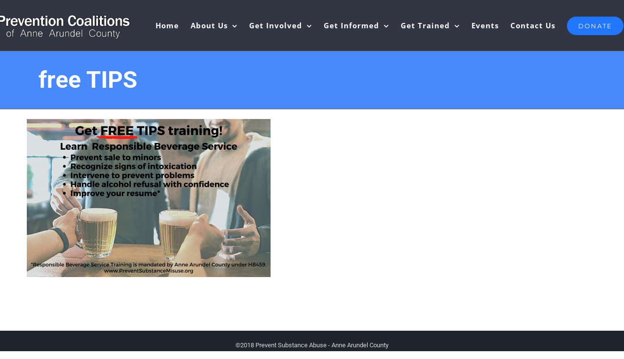

--- FILE ---
content_type: text/html; charset=UTF-8
request_url: https://preventsubstancemisuse.org/tips-training/free-tips/
body_size: 24823
content:
<!DOCTYPE html>
<html class="avada-html-layout-wide avada-html-header-position-top" lang="en-US" prefix="og: http://ogp.me/ns# fb: http://ogp.me/ns/fb#">
<head>
	<meta http-equiv="X-UA-Compatible" content="IE=edge" />
	<meta http-equiv="Content-Type" content="text/html; charset=utf-8"/>
<script type="text/javascript">
var gform;gform||(document.addEventListener("gform_main_scripts_loaded",function(){gform.scriptsLoaded=!0}),window.addEventListener("DOMContentLoaded",function(){gform.domLoaded=!0}),gform={domLoaded:!1,scriptsLoaded:!1,initializeOnLoaded:function(o){gform.domLoaded&&gform.scriptsLoaded?o():!gform.domLoaded&&gform.scriptsLoaded?window.addEventListener("DOMContentLoaded",o):document.addEventListener("gform_main_scripts_loaded",o)},hooks:{action:{},filter:{}},addAction:function(o,n,r,t){gform.addHook("action",o,n,r,t)},addFilter:function(o,n,r,t){gform.addHook("filter",o,n,r,t)},doAction:function(o){gform.doHook("action",o,arguments)},applyFilters:function(o){return gform.doHook("filter",o,arguments)},removeAction:function(o,n){gform.removeHook("action",o,n)},removeFilter:function(o,n,r){gform.removeHook("filter",o,n,r)},addHook:function(o,n,r,t,i){null==gform.hooks[o][n]&&(gform.hooks[o][n]=[]);var e=gform.hooks[o][n];null==i&&(i=n+"_"+e.length),gform.hooks[o][n].push({tag:i,callable:r,priority:t=null==t?10:t})},doHook:function(n,o,r){var t;if(r=Array.prototype.slice.call(r,1),null!=gform.hooks[n][o]&&((o=gform.hooks[n][o]).sort(function(o,n){return o.priority-n.priority}),o.forEach(function(o){"function"!=typeof(t=o.callable)&&(t=window[t]),"action"==n?t.apply(null,r):r[0]=t.apply(null,r)})),"filter"==n)return r[0]},removeHook:function(o,n,t,i){var r;null!=gform.hooks[o][n]&&(r=(r=gform.hooks[o][n]).filter(function(o,n,r){return!!(null!=i&&i!=o.tag||null!=t&&t!=o.priority)}),gform.hooks[o][n]=r)}});
</script>

	<meta name="viewport" content="width=device-width, initial-scale=1" />
	<meta name='robots' content='index, follow, max-image-preview:large, max-snippet:-1, max-video-preview:-1' />

	<!-- This site is optimized with the Yoast SEO plugin v21.2 - https://yoast.com/wordpress/plugins/seo/ -->
	<title>free TIPS - Prevent Substance Misuse</title>
	<link rel="canonical" href="https://preventsubstancemisuse.org/tips-training/free-tips/" />
	<meta property="og:locale" content="en_US" />
	<meta property="og:type" content="article" />
	<meta property="og:title" content="free TIPS - Prevent Substance Misuse" />
	<meta property="og:url" content="https://preventsubstancemisuse.org/tips-training/free-tips/" />
	<meta property="og:site_name" content="Prevent Substance Misuse" />
	<meta property="og:image" content="https://preventsubstancemisuse.org/tips-training/free-tips" />
	<meta property="og:image:width" content="1024" />
	<meta property="og:image:height" content="663" />
	<meta property="og:image:type" content="image/png" />
	<script type="application/ld+json" class="yoast-schema-graph">{"@context":"https://schema.org","@graph":[{"@type":"WebPage","@id":"https://preventsubstancemisuse.org/tips-training/free-tips/","url":"https://preventsubstancemisuse.org/tips-training/free-tips/","name":"free TIPS - Prevent Substance Misuse","isPartOf":{"@id":"https://preventsubstancemisuse.org/#website"},"primaryImageOfPage":{"@id":"https://preventsubstancemisuse.org/tips-training/free-tips/#primaryimage"},"image":{"@id":"https://preventsubstancemisuse.org/tips-training/free-tips/#primaryimage"},"thumbnailUrl":"https://preventsubstancemisuse.org/wp-content/uploads/2020/12/free-TIPS.png","datePublished":"2020-12-04T22:14:36+00:00","dateModified":"2020-12-04T22:14:36+00:00","breadcrumb":{"@id":"https://preventsubstancemisuse.org/tips-training/free-tips/#breadcrumb"},"inLanguage":"en-US","potentialAction":[{"@type":"ReadAction","target":["https://preventsubstancemisuse.org/tips-training/free-tips/"]}]},{"@type":"ImageObject","inLanguage":"en-US","@id":"https://preventsubstancemisuse.org/tips-training/free-tips/#primaryimage","url":"https://preventsubstancemisuse.org/wp-content/uploads/2020/12/free-TIPS.png","contentUrl":"https://preventsubstancemisuse.org/wp-content/uploads/2020/12/free-TIPS.png","width":2000,"height":1294},{"@type":"BreadcrumbList","@id":"https://preventsubstancemisuse.org/tips-training/free-tips/#breadcrumb","itemListElement":[{"@type":"ListItem","position":1,"name":"Home","item":"https://preventsubstancemisuse.org/"},{"@type":"ListItem","position":2,"name":"TIPS Training","item":"https://preventsubstancemisuse.org/tips-training/"},{"@type":"ListItem","position":3,"name":"free TIPS"}]},{"@type":"WebSite","@id":"https://preventsubstancemisuse.org/#website","url":"https://preventsubstancemisuse.org/","name":"Prevent Substance Misuse","description":"","potentialAction":[{"@type":"SearchAction","target":{"@type":"EntryPoint","urlTemplate":"https://preventsubstancemisuse.org/?s={search_term_string}"},"query-input":"required name=search_term_string"}],"inLanguage":"en-US"}]}</script>
	<!-- / Yoast SEO plugin. -->


<link rel='dns-prefetch' href='//js.stripe.com' />
<link rel='dns-prefetch' href='//www.google.com' />
<link rel="alternate" type="application/rss+xml" title="Prevent Substance Misuse &raquo; Feed" href="https://preventsubstancemisuse.org/feed/" />
<link rel="alternate" type="application/rss+xml" title="Prevent Substance Misuse &raquo; Comments Feed" href="https://preventsubstancemisuse.org/comments/feed/" />
<link rel="alternate" type="text/calendar" title="Prevent Substance Misuse &raquo; iCal Feed" href="https://preventsubstancemisuse.org/events/?ical=1" />
		
		
		
		
		
		<link rel="alternate" type="application/rss+xml" title="Prevent Substance Misuse &raquo; free TIPS Comments Feed" href="https://preventsubstancemisuse.org/tips-training/free-tips/feed/" />

		<meta property="og:title" content="free TIPS"/>
		<meta property="og:type" content="article"/>
		<meta property="og:url" content="https://preventsubstancemisuse.org/tips-training/free-tips/"/>
		<meta property="og:site_name" content="Prevent Substance Misuse"/>
		<meta property="og:description" content=""/>

									<meta property="og:image" content="https://preventsubstancemisuse.org/wp-content/uploads/2018/11/Untitled-1@05x-1.png"/>
							<script type="text/javascript">
window._wpemojiSettings = {"baseUrl":"https:\/\/s.w.org\/images\/core\/emoji\/14.0.0\/72x72\/","ext":".png","svgUrl":"https:\/\/s.w.org\/images\/core\/emoji\/14.0.0\/svg\/","svgExt":".svg","source":{"concatemoji":"https:\/\/preventsubstancemisuse.org\/wp-includes\/js\/wp-emoji-release.min.js?ver=6.3.7"}};
/*! This file is auto-generated */
!function(i,n){var o,s,e;function c(e){try{var t={supportTests:e,timestamp:(new Date).valueOf()};sessionStorage.setItem(o,JSON.stringify(t))}catch(e){}}function p(e,t,n){e.clearRect(0,0,e.canvas.width,e.canvas.height),e.fillText(t,0,0);var t=new Uint32Array(e.getImageData(0,0,e.canvas.width,e.canvas.height).data),r=(e.clearRect(0,0,e.canvas.width,e.canvas.height),e.fillText(n,0,0),new Uint32Array(e.getImageData(0,0,e.canvas.width,e.canvas.height).data));return t.every(function(e,t){return e===r[t]})}function u(e,t,n){switch(t){case"flag":return n(e,"\ud83c\udff3\ufe0f\u200d\u26a7\ufe0f","\ud83c\udff3\ufe0f\u200b\u26a7\ufe0f")?!1:!n(e,"\ud83c\uddfa\ud83c\uddf3","\ud83c\uddfa\u200b\ud83c\uddf3")&&!n(e,"\ud83c\udff4\udb40\udc67\udb40\udc62\udb40\udc65\udb40\udc6e\udb40\udc67\udb40\udc7f","\ud83c\udff4\u200b\udb40\udc67\u200b\udb40\udc62\u200b\udb40\udc65\u200b\udb40\udc6e\u200b\udb40\udc67\u200b\udb40\udc7f");case"emoji":return!n(e,"\ud83e\udef1\ud83c\udffb\u200d\ud83e\udef2\ud83c\udfff","\ud83e\udef1\ud83c\udffb\u200b\ud83e\udef2\ud83c\udfff")}return!1}function f(e,t,n){var r="undefined"!=typeof WorkerGlobalScope&&self instanceof WorkerGlobalScope?new OffscreenCanvas(300,150):i.createElement("canvas"),a=r.getContext("2d",{willReadFrequently:!0}),o=(a.textBaseline="top",a.font="600 32px Arial",{});return e.forEach(function(e){o[e]=t(a,e,n)}),o}function t(e){var t=i.createElement("script");t.src=e,t.defer=!0,i.head.appendChild(t)}"undefined"!=typeof Promise&&(o="wpEmojiSettingsSupports",s=["flag","emoji"],n.supports={everything:!0,everythingExceptFlag:!0},e=new Promise(function(e){i.addEventListener("DOMContentLoaded",e,{once:!0})}),new Promise(function(t){var n=function(){try{var e=JSON.parse(sessionStorage.getItem(o));if("object"==typeof e&&"number"==typeof e.timestamp&&(new Date).valueOf()<e.timestamp+604800&&"object"==typeof e.supportTests)return e.supportTests}catch(e){}return null}();if(!n){if("undefined"!=typeof Worker&&"undefined"!=typeof OffscreenCanvas&&"undefined"!=typeof URL&&URL.createObjectURL&&"undefined"!=typeof Blob)try{var e="postMessage("+f.toString()+"("+[JSON.stringify(s),u.toString(),p.toString()].join(",")+"));",r=new Blob([e],{type:"text/javascript"}),a=new Worker(URL.createObjectURL(r),{name:"wpTestEmojiSupports"});return void(a.onmessage=function(e){c(n=e.data),a.terminate(),t(n)})}catch(e){}c(n=f(s,u,p))}t(n)}).then(function(e){for(var t in e)n.supports[t]=e[t],n.supports.everything=n.supports.everything&&n.supports[t],"flag"!==t&&(n.supports.everythingExceptFlag=n.supports.everythingExceptFlag&&n.supports[t]);n.supports.everythingExceptFlag=n.supports.everythingExceptFlag&&!n.supports.flag,n.DOMReady=!1,n.readyCallback=function(){n.DOMReady=!0}}).then(function(){return e}).then(function(){var e;n.supports.everything||(n.readyCallback(),(e=n.source||{}).concatemoji?t(e.concatemoji):e.wpemoji&&e.twemoji&&(t(e.twemoji),t(e.wpemoji)))}))}((window,document),window._wpemojiSettings);
</script>
<style type="text/css">
img.wp-smiley,
img.emoji {
	display: inline !important;
	border: none !important;
	box-shadow: none !important;
	height: 1em !important;
	width: 1em !important;
	margin: 0 0.07em !important;
	vertical-align: -0.1em !important;
	background: none !important;
	padding: 0 !important;
}
</style>
	<link rel='stylesheet' id='twb-open-sans-css' href='https://fonts.googleapis.com/css?family=Open+Sans%3A300%2C400%2C500%2C600%2C700%2C800&#038;display=swap&#038;ver=6.3.7' type='text/css' media='all' />
<link rel='stylesheet' id='twbbwg-global-css' href='https://preventsubstancemisuse.org/wp-content/plugins/photo-gallery/booster/assets/css/global.css?ver=1.0.0' type='text/css' media='all' />
<link rel='stylesheet' id='tribe-events-pro-mini-calendar-block-styles-css' href='https://preventsubstancemisuse.org/wp-content/plugins/events-calendar-pro/src/resources/css/tribe-events-pro-mini-calendar-block.min.css?ver=6.2.1' type='text/css' media='all' />
<style id='classic-theme-styles-inline-css' type='text/css'>
/*! This file is auto-generated */
.wp-block-button__link{color:#fff;background-color:#32373c;border-radius:9999px;box-shadow:none;text-decoration:none;padding:calc(.667em + 2px) calc(1.333em + 2px);font-size:1.125em}.wp-block-file__button{background:#32373c;color:#fff;text-decoration:none}
</style>
<style id='global-styles-inline-css' type='text/css'>
body{--wp--preset--color--black: #000000;--wp--preset--color--cyan-bluish-gray: #abb8c3;--wp--preset--color--white: #ffffff;--wp--preset--color--pale-pink: #f78da7;--wp--preset--color--vivid-red: #cf2e2e;--wp--preset--color--luminous-vivid-orange: #ff6900;--wp--preset--color--luminous-vivid-amber: #fcb900;--wp--preset--color--light-green-cyan: #7bdcb5;--wp--preset--color--vivid-green-cyan: #00d084;--wp--preset--color--pale-cyan-blue: #8ed1fc;--wp--preset--color--vivid-cyan-blue: #0693e3;--wp--preset--color--vivid-purple: #9b51e0;--wp--preset--gradient--vivid-cyan-blue-to-vivid-purple: linear-gradient(135deg,rgba(6,147,227,1) 0%,rgb(155,81,224) 100%);--wp--preset--gradient--light-green-cyan-to-vivid-green-cyan: linear-gradient(135deg,rgb(122,220,180) 0%,rgb(0,208,130) 100%);--wp--preset--gradient--luminous-vivid-amber-to-luminous-vivid-orange: linear-gradient(135deg,rgba(252,185,0,1) 0%,rgba(255,105,0,1) 100%);--wp--preset--gradient--luminous-vivid-orange-to-vivid-red: linear-gradient(135deg,rgba(255,105,0,1) 0%,rgb(207,46,46) 100%);--wp--preset--gradient--very-light-gray-to-cyan-bluish-gray: linear-gradient(135deg,rgb(238,238,238) 0%,rgb(169,184,195) 100%);--wp--preset--gradient--cool-to-warm-spectrum: linear-gradient(135deg,rgb(74,234,220) 0%,rgb(151,120,209) 20%,rgb(207,42,186) 40%,rgb(238,44,130) 60%,rgb(251,105,98) 80%,rgb(254,248,76) 100%);--wp--preset--gradient--blush-light-purple: linear-gradient(135deg,rgb(255,206,236) 0%,rgb(152,150,240) 100%);--wp--preset--gradient--blush-bordeaux: linear-gradient(135deg,rgb(254,205,165) 0%,rgb(254,45,45) 50%,rgb(107,0,62) 100%);--wp--preset--gradient--luminous-dusk: linear-gradient(135deg,rgb(255,203,112) 0%,rgb(199,81,192) 50%,rgb(65,88,208) 100%);--wp--preset--gradient--pale-ocean: linear-gradient(135deg,rgb(255,245,203) 0%,rgb(182,227,212) 50%,rgb(51,167,181) 100%);--wp--preset--gradient--electric-grass: linear-gradient(135deg,rgb(202,248,128) 0%,rgb(113,206,126) 100%);--wp--preset--gradient--midnight: linear-gradient(135deg,rgb(2,3,129) 0%,rgb(40,116,252) 100%);--wp--preset--font-size--small: 13.5px;--wp--preset--font-size--medium: 20px;--wp--preset--font-size--large: 27px;--wp--preset--font-size--x-large: 42px;--wp--preset--font-size--normal: 18px;--wp--preset--font-size--xlarge: 36px;--wp--preset--font-size--huge: 54px;--wp--preset--spacing--20: 0.44rem;--wp--preset--spacing--30: 0.67rem;--wp--preset--spacing--40: 1rem;--wp--preset--spacing--50: 1.5rem;--wp--preset--spacing--60: 2.25rem;--wp--preset--spacing--70: 3.38rem;--wp--preset--spacing--80: 5.06rem;--wp--preset--shadow--natural: 6px 6px 9px rgba(0, 0, 0, 0.2);--wp--preset--shadow--deep: 12px 12px 50px rgba(0, 0, 0, 0.4);--wp--preset--shadow--sharp: 6px 6px 0px rgba(0, 0, 0, 0.2);--wp--preset--shadow--outlined: 6px 6px 0px -3px rgba(255, 255, 255, 1), 6px 6px rgba(0, 0, 0, 1);--wp--preset--shadow--crisp: 6px 6px 0px rgba(0, 0, 0, 1);}:where(.is-layout-flex){gap: 0.5em;}:where(.is-layout-grid){gap: 0.5em;}body .is-layout-flow > .alignleft{float: left;margin-inline-start: 0;margin-inline-end: 2em;}body .is-layout-flow > .alignright{float: right;margin-inline-start: 2em;margin-inline-end: 0;}body .is-layout-flow > .aligncenter{margin-left: auto !important;margin-right: auto !important;}body .is-layout-constrained > .alignleft{float: left;margin-inline-start: 0;margin-inline-end: 2em;}body .is-layout-constrained > .alignright{float: right;margin-inline-start: 2em;margin-inline-end: 0;}body .is-layout-constrained > .aligncenter{margin-left: auto !important;margin-right: auto !important;}body .is-layout-constrained > :where(:not(.alignleft):not(.alignright):not(.alignfull)){max-width: var(--wp--style--global--content-size);margin-left: auto !important;margin-right: auto !important;}body .is-layout-constrained > .alignwide{max-width: var(--wp--style--global--wide-size);}body .is-layout-flex{display: flex;}body .is-layout-flex{flex-wrap: wrap;align-items: center;}body .is-layout-flex > *{margin: 0;}body .is-layout-grid{display: grid;}body .is-layout-grid > *{margin: 0;}:where(.wp-block-columns.is-layout-flex){gap: 2em;}:where(.wp-block-columns.is-layout-grid){gap: 2em;}:where(.wp-block-post-template.is-layout-flex){gap: 1.25em;}:where(.wp-block-post-template.is-layout-grid){gap: 1.25em;}.has-black-color{color: var(--wp--preset--color--black) !important;}.has-cyan-bluish-gray-color{color: var(--wp--preset--color--cyan-bluish-gray) !important;}.has-white-color{color: var(--wp--preset--color--white) !important;}.has-pale-pink-color{color: var(--wp--preset--color--pale-pink) !important;}.has-vivid-red-color{color: var(--wp--preset--color--vivid-red) !important;}.has-luminous-vivid-orange-color{color: var(--wp--preset--color--luminous-vivid-orange) !important;}.has-luminous-vivid-amber-color{color: var(--wp--preset--color--luminous-vivid-amber) !important;}.has-light-green-cyan-color{color: var(--wp--preset--color--light-green-cyan) !important;}.has-vivid-green-cyan-color{color: var(--wp--preset--color--vivid-green-cyan) !important;}.has-pale-cyan-blue-color{color: var(--wp--preset--color--pale-cyan-blue) !important;}.has-vivid-cyan-blue-color{color: var(--wp--preset--color--vivid-cyan-blue) !important;}.has-vivid-purple-color{color: var(--wp--preset--color--vivid-purple) !important;}.has-black-background-color{background-color: var(--wp--preset--color--black) !important;}.has-cyan-bluish-gray-background-color{background-color: var(--wp--preset--color--cyan-bluish-gray) !important;}.has-white-background-color{background-color: var(--wp--preset--color--white) !important;}.has-pale-pink-background-color{background-color: var(--wp--preset--color--pale-pink) !important;}.has-vivid-red-background-color{background-color: var(--wp--preset--color--vivid-red) !important;}.has-luminous-vivid-orange-background-color{background-color: var(--wp--preset--color--luminous-vivid-orange) !important;}.has-luminous-vivid-amber-background-color{background-color: var(--wp--preset--color--luminous-vivid-amber) !important;}.has-light-green-cyan-background-color{background-color: var(--wp--preset--color--light-green-cyan) !important;}.has-vivid-green-cyan-background-color{background-color: var(--wp--preset--color--vivid-green-cyan) !important;}.has-pale-cyan-blue-background-color{background-color: var(--wp--preset--color--pale-cyan-blue) !important;}.has-vivid-cyan-blue-background-color{background-color: var(--wp--preset--color--vivid-cyan-blue) !important;}.has-vivid-purple-background-color{background-color: var(--wp--preset--color--vivid-purple) !important;}.has-black-border-color{border-color: var(--wp--preset--color--black) !important;}.has-cyan-bluish-gray-border-color{border-color: var(--wp--preset--color--cyan-bluish-gray) !important;}.has-white-border-color{border-color: var(--wp--preset--color--white) !important;}.has-pale-pink-border-color{border-color: var(--wp--preset--color--pale-pink) !important;}.has-vivid-red-border-color{border-color: var(--wp--preset--color--vivid-red) !important;}.has-luminous-vivid-orange-border-color{border-color: var(--wp--preset--color--luminous-vivid-orange) !important;}.has-luminous-vivid-amber-border-color{border-color: var(--wp--preset--color--luminous-vivid-amber) !important;}.has-light-green-cyan-border-color{border-color: var(--wp--preset--color--light-green-cyan) !important;}.has-vivid-green-cyan-border-color{border-color: var(--wp--preset--color--vivid-green-cyan) !important;}.has-pale-cyan-blue-border-color{border-color: var(--wp--preset--color--pale-cyan-blue) !important;}.has-vivid-cyan-blue-border-color{border-color: var(--wp--preset--color--vivid-cyan-blue) !important;}.has-vivid-purple-border-color{border-color: var(--wp--preset--color--vivid-purple) !important;}.has-vivid-cyan-blue-to-vivid-purple-gradient-background{background: var(--wp--preset--gradient--vivid-cyan-blue-to-vivid-purple) !important;}.has-light-green-cyan-to-vivid-green-cyan-gradient-background{background: var(--wp--preset--gradient--light-green-cyan-to-vivid-green-cyan) !important;}.has-luminous-vivid-amber-to-luminous-vivid-orange-gradient-background{background: var(--wp--preset--gradient--luminous-vivid-amber-to-luminous-vivid-orange) !important;}.has-luminous-vivid-orange-to-vivid-red-gradient-background{background: var(--wp--preset--gradient--luminous-vivid-orange-to-vivid-red) !important;}.has-very-light-gray-to-cyan-bluish-gray-gradient-background{background: var(--wp--preset--gradient--very-light-gray-to-cyan-bluish-gray) !important;}.has-cool-to-warm-spectrum-gradient-background{background: var(--wp--preset--gradient--cool-to-warm-spectrum) !important;}.has-blush-light-purple-gradient-background{background: var(--wp--preset--gradient--blush-light-purple) !important;}.has-blush-bordeaux-gradient-background{background: var(--wp--preset--gradient--blush-bordeaux) !important;}.has-luminous-dusk-gradient-background{background: var(--wp--preset--gradient--luminous-dusk) !important;}.has-pale-ocean-gradient-background{background: var(--wp--preset--gradient--pale-ocean) !important;}.has-electric-grass-gradient-background{background: var(--wp--preset--gradient--electric-grass) !important;}.has-midnight-gradient-background{background: var(--wp--preset--gradient--midnight) !important;}.has-small-font-size{font-size: var(--wp--preset--font-size--small) !important;}.has-medium-font-size{font-size: var(--wp--preset--font-size--medium) !important;}.has-large-font-size{font-size: var(--wp--preset--font-size--large) !important;}.has-x-large-font-size{font-size: var(--wp--preset--font-size--x-large) !important;}
.wp-block-navigation a:where(:not(.wp-element-button)){color: inherit;}
:where(.wp-block-post-template.is-layout-flex){gap: 1.25em;}:where(.wp-block-post-template.is-layout-grid){gap: 1.25em;}
:where(.wp-block-columns.is-layout-flex){gap: 2em;}:where(.wp-block-columns.is-layout-grid){gap: 2em;}
.wp-block-pullquote{font-size: 1.5em;line-height: 1.6;}
</style>
<link rel='stylesheet' id='bwg_fonts-css' href='https://preventsubstancemisuse.org/wp-content/plugins/photo-gallery/css/bwg-fonts/fonts.css?ver=0.0.1' type='text/css' media='all' />
<link rel='stylesheet' id='sumoselect-css' href='https://preventsubstancemisuse.org/wp-content/plugins/photo-gallery/css/sumoselect.min.css?ver=3.4.6' type='text/css' media='all' />
<link rel='stylesheet' id='mCustomScrollbar-css' href='https://preventsubstancemisuse.org/wp-content/plugins/photo-gallery/css/jquery.mCustomScrollbar.min.css?ver=3.1.5' type='text/css' media='all' />
<link rel='stylesheet' id='bwg_frontend-css' href='https://preventsubstancemisuse.org/wp-content/plugins/photo-gallery/css/styles.min.css?ver=1.8.18' type='text/css' media='all' />
<link rel='stylesheet' id='rs-plugin-settings-css' href='https://preventsubstancemisuse.org/wp-content/plugins/revslider/public/assets/css/rs6.css?ver=6.3.2' type='text/css' media='all' />
<style id='rs-plugin-settings-inline-css' type='text/css'>
#rs-demo-id {}
</style>
<!--[if IE]>
<link rel='stylesheet' id='avada-IE-css' href='https://preventsubstancemisuse.org/wp-content/themes/Avada/assets/css/dynamic/ie.min.css?ver=7.3' type='text/css' media='all' />
<style id='avada-IE-inline-css' type='text/css'>
.avada-select-parent .select-arrow{background-color:#f8f8f8}
.select-arrow{background-color:#f8f8f8}
</style>
<![endif]-->
<link rel='stylesheet' id='gforms_reset_css-css' href='https://preventsubstancemisuse.org/wp-content/plugins/gravityforms/legacy/css/formreset.min.css?ver=2.6.3.4' type='text/css' media='all' />
<link rel='stylesheet' id='gforms_formsmain_css-css' href='https://preventsubstancemisuse.org/wp-content/plugins/gravityforms/legacy/css/formsmain.min.css?ver=2.6.3.4' type='text/css' media='all' />
<link rel='stylesheet' id='gforms_ready_class_css-css' href='https://preventsubstancemisuse.org/wp-content/plugins/gravityforms/legacy/css/readyclass.min.css?ver=2.6.3.4' type='text/css' media='all' />
<link rel='stylesheet' id='gforms_browsers_css-css' href='https://preventsubstancemisuse.org/wp-content/plugins/gravityforms/legacy/css/browsers.min.css?ver=2.6.3.4' type='text/css' media='all' />
<link rel='stylesheet' id='gforms_stripe_frontend-css' href='https://preventsubstancemisuse.org/wp-content/plugins/gravityformsstripe/css/frontend.min.css?ver=4.1' type='text/css' media='all' />
<link rel='stylesheet' id='popup-maker-site-css' href='//preventsubstancemisuse.org/wp-content/uploads/pum/pum-site-styles.css?generated=1695645845&#038;ver=1.18.2' type='text/css' media='all' />
<link rel='stylesheet' id='gforms_datepicker_css-css' href='https://preventsubstancemisuse.org/wp-content/plugins/gravityforms/legacy/css/datepicker.min.css?ver=2.6.3.4' type='text/css' media='all' />
<link rel='stylesheet' id='fusion-dynamic-css-css' href='https://preventsubstancemisuse.org/wp-content/uploads/fusion-styles/92e9633d84ea1fd219caf93f3ea43df4.min.css?ver=3.3' type='text/css' media='all' />
<script type='text/javascript' src='https://preventsubstancemisuse.org/wp-includes/js/jquery/jquery.min.js?ver=3.7.0' id='jquery-core-js'></script>
<script type='text/javascript' src='https://preventsubstancemisuse.org/wp-includes/js/jquery/jquery-migrate.min.js?ver=3.4.1' id='jquery-migrate-js'></script>
<script type='text/javascript' src='https://preventsubstancemisuse.org/wp-content/plugins/photo-gallery/booster/assets/js/circle-progress.js?ver=1.2.2' id='twbbwg-circle-js'></script>
<script type='text/javascript' id='twbbwg-global-js-extra'>
/* <![CDATA[ */
var twb = {"nonce":"0e8a809448","ajax_url":"https:\/\/preventsubstancemisuse.org\/wp-admin\/admin-ajax.php","plugin_url":"https:\/\/preventsubstancemisuse.org\/wp-content\/plugins\/photo-gallery\/booster","href":"https:\/\/preventsubstancemisuse.org\/wp-admin\/admin.php?page=twbbwg_photo-gallery"};
var twb = {"nonce":"0e8a809448","ajax_url":"https:\/\/preventsubstancemisuse.org\/wp-admin\/admin-ajax.php","plugin_url":"https:\/\/preventsubstancemisuse.org\/wp-content\/plugins\/photo-gallery\/booster","href":"https:\/\/preventsubstancemisuse.org\/wp-admin\/admin.php?page=twbbwg_photo-gallery"};
/* ]]> */
</script>
<script type='text/javascript' src='https://preventsubstancemisuse.org/wp-content/plugins/photo-gallery/booster/assets/js/global.js?ver=1.0.0' id='twbbwg-global-js'></script>
<script type='text/javascript' src='https://preventsubstancemisuse.org/wp-content/plugins/photo-gallery/js/jquery.sumoselect.min.js?ver=3.4.6' id='sumoselect-js'></script>
<script type='text/javascript' src='https://preventsubstancemisuse.org/wp-content/plugins/photo-gallery/js/tocca.min.js?ver=2.0.9' id='bwg_mobile-js'></script>
<script type='text/javascript' src='https://preventsubstancemisuse.org/wp-content/plugins/photo-gallery/js/jquery.mCustomScrollbar.concat.min.js?ver=3.1.5' id='mCustomScrollbar-js'></script>
<script type='text/javascript' src='https://preventsubstancemisuse.org/wp-content/plugins/photo-gallery/js/jquery.fullscreen.min.js?ver=0.6.0' id='jquery-fullscreen-js'></script>
<script type='text/javascript' id='bwg_frontend-js-extra'>
/* <![CDATA[ */
var bwg_objectsL10n = {"bwg_field_required":"field is required.","bwg_mail_validation":"This is not a valid email address.","bwg_search_result":"There are no images matching your search.","bwg_select_tag":"Select Tag","bwg_order_by":"Order By","bwg_search":"Search","bwg_show_ecommerce":"Show Ecommerce","bwg_hide_ecommerce":"Hide Ecommerce","bwg_show_comments":"Show Comments","bwg_hide_comments":"Hide Comments","bwg_restore":"Restore","bwg_maximize":"Maximize","bwg_fullscreen":"Fullscreen","bwg_exit_fullscreen":"Exit Fullscreen","bwg_search_tag":"SEARCH...","bwg_tag_no_match":"No tags found","bwg_all_tags_selected":"All tags selected","bwg_tags_selected":"tags selected","play":"Play","pause":"Pause","is_pro":"","bwg_play":"Play","bwg_pause":"Pause","bwg_hide_info":"Hide info","bwg_show_info":"Show info","bwg_hide_rating":"Hide rating","bwg_show_rating":"Show rating","ok":"Ok","cancel":"Cancel","select_all":"Select all","lazy_load":"0","lazy_loader":"https:\/\/preventsubstancemisuse.org\/wp-content\/plugins\/photo-gallery\/images\/ajax_loader.png","front_ajax":"0","bwg_tag_see_all":"see all tags","bwg_tag_see_less":"see less tags"};
/* ]]> */
</script>
<script type='text/javascript' src='https://preventsubstancemisuse.org/wp-content/plugins/photo-gallery/js/scripts.min.js?ver=1.8.18' id='bwg_frontend-js'></script>
<script type='text/javascript' src='https://preventsubstancemisuse.org/wp-content/plugins/revslider/public/assets/js/rbtools.min.js?ver=6.3.2' id='tp-tools-js'></script>
<script type='text/javascript' src='https://preventsubstancemisuse.org/wp-content/plugins/revslider/public/assets/js/rs6.min.js?ver=6.3.2' id='revmin-js'></script>
<script type='text/javascript' src='https://preventsubstancemisuse.org/wp-content/themes/Avada-Child-Theme/maphilight.js?ver=1.0' id='maphilight-js'></script>
<script type='text/javascript' src='https://preventsubstancemisuse.org/wp-includes/js/dist/vendor/wp-polyfill-inert.min.js?ver=3.1.2' id='wp-polyfill-inert-js'></script>
<script type='text/javascript' src='https://preventsubstancemisuse.org/wp-includes/js/dist/vendor/regenerator-runtime.min.js?ver=0.13.11' id='regenerator-runtime-js'></script>
<script type='text/javascript' src='https://preventsubstancemisuse.org/wp-includes/js/dist/vendor/wp-polyfill.min.js?ver=3.15.0' id='wp-polyfill-js'></script>
<script type='text/javascript' src='https://preventsubstancemisuse.org/wp-includes/js/dist/dom-ready.min.js?ver=392bdd43726760d1f3ca' id='wp-dom-ready-js'></script>
<script type='text/javascript' src='https://preventsubstancemisuse.org/wp-includes/js/dist/hooks.min.js?ver=c6aec9a8d4e5a5d543a1' id='wp-hooks-js'></script>
<script type='text/javascript' src='https://preventsubstancemisuse.org/wp-includes/js/dist/i18n.min.js?ver=7701b0c3857f914212ef' id='wp-i18n-js'></script>
<script id="wp-i18n-js-after" type="text/javascript">
wp.i18n.setLocaleData( { 'text direction\u0004ltr': [ 'ltr' ] } );
</script>
<script type='text/javascript' src='https://preventsubstancemisuse.org/wp-includes/js/dist/a11y.min.js?ver=7032343a947cfccf5608' id='wp-a11y-js'></script>
<script type='text/javascript' defer='defer' src='https://preventsubstancemisuse.org/wp-content/plugins/gravityforms/js/jquery.json.min.js?ver=2.6.3.4' id='gform_json-js'></script>
<script type='text/javascript' id='gform_gravityforms-js-extra'>
/* <![CDATA[ */
var gf_global = {"gf_currency_config":{"name":"U.S. Dollar","symbol_left":"$","symbol_right":"","symbol_padding":"","thousand_separator":",","decimal_separator":".","decimals":2,"code":"USD"},"base_url":"https:\/\/preventsubstancemisuse.org\/wp-content\/plugins\/gravityforms","number_formats":[],"spinnerUrl":"https:\/\/preventsubstancemisuse.org\/wp-content\/plugins\/gravityforms\/images\/spinner.svg","strings":{"newRowAdded":"New row added.","rowRemoved":"Row removed","formSaved":"The form has been saved.  The content contains the link to return and complete the form."}};
var gf_global = {"gf_currency_config":{"name":"U.S. Dollar","symbol_left":"$","symbol_right":"","symbol_padding":"","thousand_separator":",","decimal_separator":".","decimals":2,"code":"USD"},"base_url":"https:\/\/preventsubstancemisuse.org\/wp-content\/plugins\/gravityforms","number_formats":[],"spinnerUrl":"https:\/\/preventsubstancemisuse.org\/wp-content\/plugins\/gravityforms\/images\/spinner.svg","strings":{"newRowAdded":"New row added.","rowRemoved":"Row removed","formSaved":"The form has been saved.  The content contains the link to return and complete the form."}};
var gf_global = {"gf_currency_config":{"name":"U.S. Dollar","symbol_left":"$","symbol_right":"","symbol_padding":"","thousand_separator":",","decimal_separator":".","decimals":2,"code":"USD"},"base_url":"https:\/\/preventsubstancemisuse.org\/wp-content\/plugins\/gravityforms","number_formats":[],"spinnerUrl":"https:\/\/preventsubstancemisuse.org\/wp-content\/plugins\/gravityforms\/images\/spinner.svg","strings":{"newRowAdded":"New row added.","rowRemoved":"Row removed","formSaved":"The form has been saved.  The content contains the link to return and complete the form."}};
var gf_global = {"gf_currency_config":{"name":"U.S. Dollar","symbol_left":"$","symbol_right":"","symbol_padding":"","thousand_separator":",","decimal_separator":".","decimals":2,"code":"USD"},"base_url":"https:\/\/preventsubstancemisuse.org\/wp-content\/plugins\/gravityforms","number_formats":[],"spinnerUrl":"https:\/\/preventsubstancemisuse.org\/wp-content\/plugins\/gravityforms\/images\/spinner.svg","strings":{"newRowAdded":"New row added.","rowRemoved":"Row removed","formSaved":"The form has been saved.  The content contains the link to return and complete the form."}};
var gform_i18n = {"datepicker":{"days":{"monday":"Mon","tuesday":"Tue","wednesday":"Wed","thursday":"Thu","friday":"Fri","saturday":"Sat","sunday":"Sun"},"months":{"january":"January","february":"February","march":"March","april":"April","may":"May","june":"June","july":"July","august":"August","september":"September","october":"October","november":"November","december":"December"},"firstDay":0,"iconText":"Select date"}};
var gf_legacy_multi = {"9":"1","2":"1"};
var gform_gravityforms = {"strings":{"invalid_file_extension":"This type of file is not allowed. Must be one of the following:","delete_file":"Delete this file","in_progress":"in progress","file_exceeds_limit":"File exceeds size limit","illegal_extension":"This type of file is not allowed.","max_reached":"Maximum number of files reached","unknown_error":"There was a problem while saving the file on the server","currently_uploading":"Please wait for the uploading to complete","cancel":"Cancel","cancel_upload":"Cancel this upload","cancelled":"Cancelled"},"vars":{"images_url":"https:\/\/preventsubstancemisuse.org\/wp-content\/plugins\/gravityforms\/images"}};
/* ]]> */
</script>
<script type='text/javascript' defer='defer' src='https://preventsubstancemisuse.org/wp-content/plugins/gravityforms/js/gravityforms.min.js?ver=2.6.3.4' id='gform_gravityforms-js'></script>
<script type='text/javascript' id='gform_conditional_logic-js-extra'>
/* <![CDATA[ */
var gf_legacy = {"is_legacy":"1"};
var gf_legacy = {"is_legacy":"1"};
/* ]]> */
</script>
<script type='text/javascript' defer='defer' src='https://preventsubstancemisuse.org/wp-content/plugins/gravityforms/js/conditional_logic.min.js?ver=2.6.3.4' id='gform_conditional_logic-js'></script>
<script type='text/javascript' defer='defer' src='https://preventsubstancemisuse.org/wp-content/plugins/gravityforms/includes/addon/js/gaddon_frontend.min.js?ver=2.6.3.4' id='gaddon_frontend-js'></script>
<script type='text/javascript' src='https://js.stripe.com/v3/?ver=4.1' id='stripe_v3-js'></script>
<script type='text/javascript' id='gforms_stripe_frontend-js-extra'>
/* <![CDATA[ */
var gforms_stripe_frontend_strings = {"no_active_frontend_feed":"The credit card field will initiate once the payment condition is met.","requires_action":"Please follow the instructions on the screen to validate your card.","create_payment_intent_nonce":"96e5e213f6","ajaxurl":"https:\/\/preventsubstancemisuse.org\/wp-admin\/admin-ajax.php"};
var gforms_stripe_frontend_strings = {"no_active_frontend_feed":"The credit card field will initiate once the payment condition is met.","requires_action":"Please follow the instructions on the screen to validate your card.","create_payment_intent_nonce":"96e5e213f6","ajaxurl":"https:\/\/preventsubstancemisuse.org\/wp-admin\/admin-ajax.php"};
var gforms_stripe_frontend_strings = {"no_active_frontend_feed":"The credit card field will initiate once the payment condition is met.","requires_action":"Please follow the instructions on the screen to validate your card.","create_payment_intent_nonce":"96e5e213f6","ajaxurl":"https:\/\/preventsubstancemisuse.org\/wp-admin\/admin-ajax.php"};
/* ]]> */
</script>
<script type='text/javascript' defer='defer' src='https://preventsubstancemisuse.org/wp-content/plugins/gravityformsstripe/js/frontend.min.js?ver=4.1' id='gforms_stripe_frontend-js'></script>
<script type='text/javascript' defer='defer' src='https://www.google.com/recaptcha/api.js?hl=en&#038;ver=6.3.7#038;render=explicit' id='gform_recaptcha-js'></script>
<link rel="https://api.w.org/" href="https://preventsubstancemisuse.org/wp-json/" /><link rel="alternate" type="application/json" href="https://preventsubstancemisuse.org/wp-json/wp/v2/media/4165" /><link rel="EditURI" type="application/rsd+xml" title="RSD" href="https://preventsubstancemisuse.org/xmlrpc.php?rsd" />
<meta name="generator" content="WordPress 6.3.7" />
<link rel='shortlink' href='https://preventsubstancemisuse.org/?p=4165' />
<link rel="alternate" type="application/json+oembed" href="https://preventsubstancemisuse.org/wp-json/oembed/1.0/embed?url=https%3A%2F%2Fpreventsubstancemisuse.org%2Ftips-training%2Ffree-tips%2F" />
<link rel="alternate" type="text/xml+oembed" href="https://preventsubstancemisuse.org/wp-json/oembed/1.0/embed?url=https%3A%2F%2Fpreventsubstancemisuse.org%2Ftips-training%2Ffree-tips%2F&#038;format=xml" />
<meta name="tec-api-version" content="v1"><meta name="tec-api-origin" content="https://preventsubstancemisuse.org"><link rel="alternate" href="https://preventsubstancemisuse.org/wp-json/tribe/events/v1/" /><style type="text/css" id="css-fb-visibility">@media screen and (max-width: 640px){body:not(.fusion-builder-ui-wireframe) .fusion-no-small-visibility{display:none !important;}body:not(.fusion-builder-ui-wireframe) .sm-text-align-center{text-align:center !important;}body:not(.fusion-builder-ui-wireframe) .sm-text-align-left{text-align:left !important;}body:not(.fusion-builder-ui-wireframe) .sm-text-align-right{text-align:right !important;}body:not(.fusion-builder-ui-wireframe) .sm-mx-auto{margin-left:auto !important;margin-right:auto !important;}body:not(.fusion-builder-ui-wireframe) .sm-ml-auto{margin-left:auto !important;}body:not(.fusion-builder-ui-wireframe) .sm-mr-auto{margin-right:auto !important;}body:not(.fusion-builder-ui-wireframe) .fusion-absolute-position-small{position:absolute;top:auto;width:100%;}}@media screen and (min-width: 641px) and (max-width: 1024px){body:not(.fusion-builder-ui-wireframe) .fusion-no-medium-visibility{display:none !important;}body:not(.fusion-builder-ui-wireframe) .md-text-align-center{text-align:center !important;}body:not(.fusion-builder-ui-wireframe) .md-text-align-left{text-align:left !important;}body:not(.fusion-builder-ui-wireframe) .md-text-align-right{text-align:right !important;}body:not(.fusion-builder-ui-wireframe) .md-mx-auto{margin-left:auto !important;margin-right:auto !important;}body:not(.fusion-builder-ui-wireframe) .md-ml-auto{margin-left:auto !important;}body:not(.fusion-builder-ui-wireframe) .md-mr-auto{margin-right:auto !important;}body:not(.fusion-builder-ui-wireframe) .fusion-absolute-position-medium{position:absolute;top:auto;width:100%;}}@media screen and (min-width: 1025px){body:not(.fusion-builder-ui-wireframe) .fusion-no-large-visibility{display:none !important;}body:not(.fusion-builder-ui-wireframe) .lg-text-align-center{text-align:center !important;}body:not(.fusion-builder-ui-wireframe) .lg-text-align-left{text-align:left !important;}body:not(.fusion-builder-ui-wireframe) .lg-text-align-right{text-align:right !important;}body:not(.fusion-builder-ui-wireframe) .lg-mx-auto{margin-left:auto !important;margin-right:auto !important;}body:not(.fusion-builder-ui-wireframe) .lg-ml-auto{margin-left:auto !important;}body:not(.fusion-builder-ui-wireframe) .lg-mr-auto{margin-right:auto !important;}body:not(.fusion-builder-ui-wireframe) .fusion-absolute-position-large{position:absolute;top:auto;width:100%;}}</style><style type="text/css">.recentcomments a{display:inline !important;padding:0 !important;margin:0 !important;}</style><meta name="generator" content="Powered by WPBakery Page Builder - drag and drop page builder for WordPress."/>
<meta name="generator" content="Powered by Slider Revolution 6.3.2 - responsive, Mobile-Friendly Slider Plugin for WordPress with comfortable drag and drop interface." />
<script type="text/javascript">function setREVStartSize(e){
			//window.requestAnimationFrame(function() {				 
				window.RSIW = window.RSIW===undefined ? window.innerWidth : window.RSIW;	
				window.RSIH = window.RSIH===undefined ? window.innerHeight : window.RSIH;	
				try {								
					var pw = document.getElementById(e.c).parentNode.offsetWidth,
						newh;
					pw = pw===0 || isNaN(pw) ? window.RSIW : pw;
					e.tabw = e.tabw===undefined ? 0 : parseInt(e.tabw);
					e.thumbw = e.thumbw===undefined ? 0 : parseInt(e.thumbw);
					e.tabh = e.tabh===undefined ? 0 : parseInt(e.tabh);
					e.thumbh = e.thumbh===undefined ? 0 : parseInt(e.thumbh);
					e.tabhide = e.tabhide===undefined ? 0 : parseInt(e.tabhide);
					e.thumbhide = e.thumbhide===undefined ? 0 : parseInt(e.thumbhide);
					e.mh = e.mh===undefined || e.mh=="" || e.mh==="auto" ? 0 : parseInt(e.mh,0);		
					if(e.layout==="fullscreen" || e.l==="fullscreen") 						
						newh = Math.max(e.mh,window.RSIH);					
					else{					
						e.gw = Array.isArray(e.gw) ? e.gw : [e.gw];
						for (var i in e.rl) if (e.gw[i]===undefined || e.gw[i]===0) e.gw[i] = e.gw[i-1];					
						e.gh = e.el===undefined || e.el==="" || (Array.isArray(e.el) && e.el.length==0)? e.gh : e.el;
						e.gh = Array.isArray(e.gh) ? e.gh : [e.gh];
						for (var i in e.rl) if (e.gh[i]===undefined || e.gh[i]===0) e.gh[i] = e.gh[i-1];
											
						var nl = new Array(e.rl.length),
							ix = 0,						
							sl;					
						e.tabw = e.tabhide>=pw ? 0 : e.tabw;
						e.thumbw = e.thumbhide>=pw ? 0 : e.thumbw;
						e.tabh = e.tabhide>=pw ? 0 : e.tabh;
						e.thumbh = e.thumbhide>=pw ? 0 : e.thumbh;					
						for (var i in e.rl) nl[i] = e.rl[i]<window.RSIW ? 0 : e.rl[i];
						sl = nl[0];									
						for (var i in nl) if (sl>nl[i] && nl[i]>0) { sl = nl[i]; ix=i;}															
						var m = pw>(e.gw[ix]+e.tabw+e.thumbw) ? 1 : (pw-(e.tabw+e.thumbw)) / (e.gw[ix]);					
						newh =  (e.gh[ix] * m) + (e.tabh + e.thumbh);
					}				
					if(window.rs_init_css===undefined) window.rs_init_css = document.head.appendChild(document.createElement("style"));					
					document.getElementById(e.c).height = newh+"px";
					window.rs_init_css.innerHTML += "#"+e.c+"_wrapper { height: "+newh+"px }";				
				} catch(e){
					console.log("Failure at Presize of Slider:" + e)
				}					   
			//});
		  };</script>
		<style type="text/css" id="wp-custom-css">
			.page-id-5157 .coalitionContainer {
	font-size: 28px;
	margin: 65px auto;
	text-align:center;
}

.page-id-5157 .coalitionContainer a {

	color: #000;
}

.page-id-5157 .coalitionContainer img {
	display: block;
	max-width: 80%;
	margin: 25px auto;
}

.page-id-5157 .coalitionContainer button {
	display: block;
	background-color: #3776FF;
	color: #fff;
	font-size: 22px;
	padding: 8px 30px;
	font-weight: 700;
	border: 0;
	border-radius: 8px;
	margin: 0 auto;
	cursor: pointer;
}

.tipsDateSelectDisable {
	pointer-events: none;
	color: grey!important;
	border-color: grey!important;;
}		</style>
				<script type="text/javascript">
			var doc = document.documentElement;
			doc.setAttribute( 'data-useragent', navigator.userAgent );
		</script>
		<noscript><style> .wpb_animate_when_almost_visible { opacity: 1; }</style></noscript><!-- Global site tag (gtag.js) - Google Analytics -->
<script async src="https://www.googletagmanager.com/gtag/js?id=G-2VX9RNS2K4"></script>
<script>
  window.dataLayer = window.dataLayer || [];
  function gtag(){dataLayer.push(arguments);}
  gtag('js', new Date());

  gtag('config', 'G-2VX9RNS2K4');
</script>
	</head>

<body class="attachment attachment-template-default attachmentid-4165 attachment-png tribe-no-js fusion-image-hovers fusion-pagination-sizing fusion-button_size-large fusion-button_type-flat fusion-button_span-no avada-image-rollover-circle-no avada-image-rollover-yes avada-image-rollover-direction-fade wpb-js-composer js-comp-ver-6.1 vc_responsive fusion-body ltr fusion-sticky-header no-tablet-sticky-header no-mobile-sticky-header no-mobile-slidingbar no-mobile-totop fusion-disable-outline fusion-sub-menu-fade mobile-logo-pos-left layout-wide-mode avada-has-boxed-modal-shadow-none layout-scroll-offset-full avada-has-zero-margin-offset-top fusion-top-header menu-text-align-center mobile-menu-design-modern fusion-show-pagination-text fusion-header-layout-v1 avada-responsive avada-footer-fx-none avada-menu-highlight-style-bar fusion-search-form-classic fusion-main-menu-search-overlay fusion-avatar-square avada-dropdown-styles avada-blog-layout-grid avada-blog-archive-layout-grid avada-ec-not-100-width avada-ec-meta-layout-sidebar avada-header-shadow-no avada-menu-icon-position-left avada-has-megamenu-shadow avada-has-mainmenu-dropdown-divider avada-has-header-100-width avada-has-pagetitle-100-width avada-has-100-footer avada-has-breadcrumb-mobile-hidden avada-has-titlebar-bar_and_content avada-has-pagination-padding avada-flyout-menu-direction-fade avada-ec-views-v2" >
		<a class="skip-link screen-reader-text" href="#content">Skip to content</a>

	<div id="boxed-wrapper">
		<div class="fusion-sides-frame"></div>
		<div id="wrapper" class="fusion-wrapper">
			<div id="home" style="position:relative;top:-1px;"></div>
			
				
			<header class="fusion-header-wrapper">
				<div class="fusion-header-v1 fusion-logo-alignment fusion-logo-left fusion-sticky-menu- fusion-sticky-logo-1 fusion-mobile-logo-1  fusion-mobile-menu-design-modern">
					<div class="fusion-header-sticky-height"></div>
<div class="fusion-header">
	<div class="fusion-row">
					<div class="fusion-logo" data-margin-top="10px" data-margin-bottom="0px" data-margin-left="-10px" data-margin-right="0px">
			<a class="fusion-logo-link"  href="https://preventsubstancemisuse.org/" >

						<!-- standard logo -->
			<img src="https://preventsubstancemisuse.org/wp-content/uploads/2018/11/Untitled-1@05x-1.png" srcset="https://preventsubstancemisuse.org/wp-content/uploads/2018/11/Untitled-1@05x-1.png 1x, https://preventsubstancemisuse.org/wp-content/uploads/2018/11/Untitled-1-1.png 2x" width="365" height="72" style="max-height:72px;height:auto;" alt="Prevent Substance Misuse Logo" data-retina_logo_url="https://preventsubstancemisuse.org/wp-content/uploads/2018/11/Untitled-1-1.png" class="fusion-standard-logo" />

											<!-- mobile logo -->
				<img src="https://preventsubstancemisuse.org/wp-content/uploads/2018/11/Untitled-1@05x-1.png" srcset="https://preventsubstancemisuse.org/wp-content/uploads/2018/11/Untitled-1@05x-1.png 1x, https://preventsubstancemisuse.org/wp-content/uploads/2018/11/Untitled-1-1.png 2x" width="365" height="72" style="max-height:72px;height:auto;" alt="Prevent Substance Misuse Logo" data-retina_logo_url="https://preventsubstancemisuse.org/wp-content/uploads/2018/11/Untitled-1-1.png" class="fusion-mobile-logo" />
			
											<!-- sticky header logo -->
				<img src="https://preventsubstancemisuse.org/wp-content/uploads/2018/11/Untitled-1@05x-1.png" srcset="https://preventsubstancemisuse.org/wp-content/uploads/2018/11/Untitled-1@05x-1.png 1x, https://preventsubstancemisuse.org/wp-content/uploads/2018/11/Untitled-1-1.png 2x" width="365" height="72" style="max-height:72px;height:auto;" alt="Prevent Substance Misuse Logo" data-retina_logo_url="https://preventsubstancemisuse.org/wp-content/uploads/2018/11/Untitled-1-1.png" class="fusion-sticky-logo" />
					</a>
		</div>		<nav class="fusion-main-menu" aria-label="Main Menu"><div class="fusion-overlay-search">		<form role="search" class="searchform fusion-search-form  fusion-search-form-classic" method="get" action="https://preventsubstancemisuse.org/">
			<div class="fusion-search-form-content">

				
				<div class="fusion-search-field search-field">
					<label><span class="screen-reader-text">Search for:</span>
													<input type="search" value="" name="s" class="s" placeholder="Search..." required aria-required="true" aria-label="Search..."/>
											</label>
				</div>
				<div class="fusion-search-button search-button">
					<input type="submit" class="fusion-search-submit searchsubmit" aria-label="Search" value="&#xf002;" />
									</div>

				
			</div>


			
		</form>
		<div class="fusion-search-spacer"></div><a href="#" role="button" aria-label="Close Search" class="fusion-close-search"></a></div><ul id="menu-menu-1" class="fusion-menu"><li  id="menu-item-4"  class="menu-item menu-item-type-post_type menu-item-object-page menu-item-home menu-item-4"  data-item-id="4"><a  href="https://preventsubstancemisuse.org/" class="fusion-bar-highlight"><span class="menu-text">Home</span></a></li><li  id="menu-item-2118"  class="menu-item menu-item-type-custom menu-item-object-custom menu-item-has-children menu-item-2118 fusion-dropdown-menu"  data-item-id="2118"><a  href="#" class="fusion-bar-highlight"><span class="menu-text">About Us</span> <span class="fusion-caret"><i class="fusion-dropdown-indicator" aria-hidden="true"></i></span></a><ul class="sub-menu"><li  id="menu-item-254"  class="menu-item menu-item-type-post_type menu-item-object-page menu-item-254 fusion-dropdown-submenu" ><a  href="https://preventsubstancemisuse.org/maryland-strategic-prevention-framework-mspf/" class="fusion-bar-highlight"><span>MSPF Process</span></a></li></ul></li><li  id="menu-item-2126"  class="menu-item menu-item-type-custom menu-item-object-custom menu-item-has-children menu-item-2126 fusion-dropdown-menu"  data-item-id="2126"><a  href="#" class="fusion-bar-highlight"><span class="menu-text">Get Involved</span> <span class="fusion-caret"><i class="fusion-dropdown-indicator" aria-hidden="true"></i></span></a><ul class="sub-menu"><li  id="menu-item-2475"  class="bigDropdown menu-item menu-item-type-custom menu-item-object-custom menu-item-has-children menu-item-2475 fusion-dropdown-submenu"  data-classes="bigDropdown"><a  href="#" class="fusion-bar-highlight"><span>Coalitions</span> <span class="fusion-caret"><i class="fusion-dropdown-indicator" aria-hidden="true"></i></span></a><ul class="sub-menu"><li  id="menu-item-2120"  class="menu-item menu-item-type-post_type menu-item-object-page menu-item-2120" ><a  href="https://preventsubstancemisuse.org/coalitions/asap/" class="fusion-bar-highlight"><span>Annapolis Substance Abuse Prevention Coalition (ASAP)</span></a></li><li  id="menu-item-2121"  class="menu-item menu-item-type-post_type menu-item-object-page menu-item-2121" ><a  href="https://preventsubstancemisuse.org/coalitions/nlasa/" class="fusion-bar-highlight"><span>Northern Lights Against Substance Abuse (NLASA)</span></a></li><li  id="menu-item-2123"  class="menu-item menu-item-type-post_type menu-item-object-page menu-item-2123" ><a  href="https://preventsubstancemisuse.org/coalitions/south-county-bridges-to-a-drug-free-community/" class="fusion-bar-highlight"><span>South County Bridges to a Drug Free Community</span></a></li><li  id="menu-item-2125"  class="menu-item menu-item-type-post_type menu-item-object-page menu-item-2125" ><a  href="https://preventsubstancemisuse.org/coalitions/wasp/" class="fusion-bar-highlight"><span>Western Anne Arundel County Substance Abuse Prevention (WASP)</span></a></li><li  id="menu-item-5212"  class="menu-item menu-item-type-post_type menu-item-object-page menu-item-5212" ><a  href="https://preventsubstancemisuse.org/find/" class="fusion-bar-highlight"><span>Find Your Coalition</span></a></li></ul></li><li  id="menu-item-6039"  class="menu-item menu-item-type-post_type menu-item-object-page menu-item-6039 fusion-dropdown-submenu" ><a  href="https://preventsubstancemisuse.org/sos/" class="fusion-bar-highlight"><span>Sound of Silence</span></a></li><li  id="menu-item-2122"  class="menu-item menu-item-type-post_type menu-item-object-page menu-item-2122 fusion-dropdown-submenu" ><a  href="https://preventsubstancemisuse.org/coalitions/ompp/" class="fusion-bar-highlight"><span>Opioid Misuse Prevention Program</span></a></li><li  id="menu-item-2124"  class="menu-item menu-item-type-post_type menu-item-object-page menu-item-2124 fusion-dropdown-submenu" ><a  href="https://preventsubstancemisuse.org/coalitions/sadd/" class="fusion-bar-highlight"><span>Students Against Destructive Decisions (SADD)</span></a></li><li  id="menu-item-2797"  class="menu-item menu-item-type-post_type menu-item-object-page menu-item-2797 fusion-dropdown-submenu" ><a  href="https://preventsubstancemisuse.org/sfp/" class="fusion-bar-highlight"><span>Strengthening Families Program/Programa Fortaleciendo Familias</span></a></li><li  id="menu-item-4168"  class="menu-item menu-item-type-post_type menu-item-object-page menu-item-4168 fusion-dropdown-submenu" ><a  href="https://preventsubstancemisuse.org/game/" class="fusion-bar-highlight"><span>Create a Video Game</span></a></li></ul></li><li  id="menu-item-2136"  class="menu-item menu-item-type-custom menu-item-object-custom menu-item-has-children menu-item-2136 fusion-dropdown-menu"  data-item-id="2136"><a  href="#" class="fusion-bar-highlight"><span class="menu-text">Get Informed</span> <span class="fusion-caret"><i class="fusion-dropdown-indicator" aria-hidden="true"></i></span></a><ul class="sub-menu"><li  id="menu-item-5346"  class="menu-item menu-item-type-post_type menu-item-object-page menu-item-5346 fusion-dropdown-submenu" ><a  href="https://preventsubstancemisuse.org/safe-county-alliance/" class="fusion-bar-highlight"><span>Safe County Alliance</span></a></li><li  id="menu-item-3649"  class="menu-item menu-item-type-post_type menu-item-object-page menu-item-3649 fusion-dropdown-submenu" ><a  href="https://preventsubstancemisuse.org/blog/" class="fusion-bar-highlight"><span>Prevention Blog</span></a></li><li  id="menu-item-2141"  class="menu-item menu-item-type-post_type menu-item-object-page menu-item-2141 fusion-dropdown-submenu" ><a  href="https://preventsubstancemisuse.org/educational-materials/" class="fusion-bar-highlight"><span>Educational Materials</span></a></li><li  id="menu-item-2142"  class="menu-item menu-item-type-post_type menu-item-object-page menu-item-2142 fusion-dropdown-submenu" ><a  href="https://preventsubstancemisuse.org/parents-toolkit/" class="fusion-bar-highlight"><span>Parent’s Toolkit</span></a></li><li  id="menu-item-2143"  class="menu-item menu-item-type-post_type menu-item-object-page menu-item-2143 fusion-dropdown-submenu" ><a  href="https://preventsubstancemisuse.org/substance-information/" class="fusion-bar-highlight"><span>Drug &#038; Alcohol Facts</span></a></li></ul></li><li  id="menu-item-4146"  class="menu-item menu-item-type-custom menu-item-object-custom menu-item-has-children menu-item-4146 fusion-dropdown-menu"  data-item-id="4146"><a  href="#" class="fusion-bar-highlight"><span class="menu-text">Get Trained</span> <span class="fusion-caret"><i class="fusion-dropdown-indicator" aria-hidden="true"></i></span></a><ul class="sub-menu"><li  id="menu-item-4145"  class="menu-item menu-item-type-post_type menu-item-object-page menu-item-4145 fusion-dropdown-submenu" ><a  href="https://preventsubstancemisuse.org/overdose-response-training/" class="fusion-bar-highlight"><span>Overdose Response Training</span></a></li><li  id="menu-item-4144"  class="menu-item menu-item-type-post_type menu-item-object-page menu-item-4144 fusion-dropdown-submenu" ><a  href="https://preventsubstancemisuse.org/tips-training/" class="fusion-bar-highlight"><span>TIPS Training</span></a></li></ul></li><li  id="menu-item-54"  class="menu-item menu-item-type-post_type menu-item-object-page menu-item-54"  data-item-id="54"><a  href="https://preventsubstancemisuse.org/events/" class="fusion-bar-highlight"><span class="menu-text">Events</span></a></li><li  id="menu-item-138"  class="menu-item menu-item-type-post_type menu-item-object-page menu-item-138"  data-item-id="138"><a  href="https://preventsubstancemisuse.org/contact-us/" class="fusion-bar-highlight"><span class="menu-text">Contact Us</span></a></li><li  id="menu-item-2474"  class="menu-item menu-item-type-post_type menu-item-object-page menu-item-2474 fusion-menu-item-button"  data-item-id="2474"><a  href="https://preventsubstancemisuse.org/donate/" class="fusion-bar-highlight"><span class="menu-text fusion-button button-default button-medium">Donate</span></a></li></ul></nav>	<div class="fusion-mobile-menu-icons">
							<a href="#" class="fusion-icon fusion-icon-bars" aria-label="Toggle mobile menu" aria-expanded="false"></a>
		
		
		
			</div>

<nav class="fusion-mobile-nav-holder fusion-mobile-menu-text-align-left" aria-label="Main Menu Mobile"></nav>

					</div>
</div>
				</div>
				<div class="fusion-clearfix"></div>
			</header>
							
				
		<div id="sliders-container">
					</div>
				
				
			
			<div class="avada-page-titlebar-wrapper" role="banner">
	<div class="fusion-page-title-bar fusion-page-title-bar-breadcrumbs fusion-page-title-bar-left">
		<div class="fusion-page-title-row">
			<div class="fusion-page-title-wrapper">
				<div class="fusion-page-title-captions">

																							<h1 class="entry-title">free TIPS</h1>

											
					
				</div>

													
			</div>
		</div>
	</div>
</div>

						<main id="main" class="clearfix ">
				<div class="fusion-row" style="">
<section id="content" style="width: 100%;">
					<div id="post-4165" class="post-4165 attachment type-attachment status-inherit hentry">
			<span class="entry-title rich-snippet-hidden">free TIPS</span><span class="vcard rich-snippet-hidden"><span class="fn"><a href="https://preventsubstancemisuse.org/author/sensibleentertainment/" title="Posts by sensibleentertainment" rel="author">sensibleentertainment</a></span></span><span class="updated rich-snippet-hidden">2020-12-04T17:14:36-05:00</span>																			
			<div class="post-content">
				<p class="attachment"><a data-rel="iLightbox[postimages]" data-title="" data-caption="" href='https://preventsubstancemisuse.org/wp-content/uploads/2020/12/free-TIPS.png'><img width="500" height="324" src="https://preventsubstancemisuse.org/wp-content/uploads/2020/12/free-TIPS-500x324.png" class="attachment-medium size-medium" alt="" decoding="async" srcset="https://preventsubstancemisuse.org/wp-content/uploads/2020/12/free-TIPS-200x129.png 200w, https://preventsubstancemisuse.org/wp-content/uploads/2020/12/free-TIPS-400x259.png 400w, https://preventsubstancemisuse.org/wp-content/uploads/2020/12/free-TIPS-500x324.png 500w, https://preventsubstancemisuse.org/wp-content/uploads/2020/12/free-TIPS-600x388.png 600w, https://preventsubstancemisuse.org/wp-content/uploads/2020/12/free-TIPS-800x518.png 800w, https://preventsubstancemisuse.org/wp-content/uploads/2020/12/free-TIPS-1024x663.png 1024w, https://preventsubstancemisuse.org/wp-content/uploads/2020/12/free-TIPS-1200x776.png 1200w, https://preventsubstancemisuse.org/wp-content/uploads/2020/12/free-TIPS-1536x994.png 1536w" sizes="(max-width: 500px) 100vw, 500px" /></a></p>
							</div>
																													</div>
		</section>
					
				</div>  <!-- fusion-row -->
			</main>  <!-- #main -->
			
			
			
										
				<div class="fusion-footer">
					
	
	<footer id="footer" class="fusion-footer-copyright-area fusion-footer-copyright-center">
		<div class="fusion-row">
			<div class="fusion-copyright-content">

				<div class="fusion-copyright-notice">
		<div>
		©2018 Prevent Substance Abuse - Anne Arundel County	</div>
</div>
<div class="fusion-social-links-footer">
	</div>

			</div> <!-- fusion-fusion-copyright-content -->
		</div> <!-- fusion-row -->
	</footer> <!-- #footer -->
				</div> <!-- fusion-footer -->
			
								</div> <!-- wrapper -->

								<a class="fusion-one-page-text-link fusion-page-load-link"></a>

				<script>
		( function ( body ) {
			'use strict';
			body.className = body.className.replace( /\btribe-no-js\b/, 'tribe-js' );
		} )( document.body );
		</script>
		<div id="pum-4070" class="pum pum-overlay pum-theme-1931 pum-theme-lightbox popmake-overlay click_open" data-popmake="{&quot;id&quot;:4070,&quot;slug&quot;:&quot;nlasa-donate-2&quot;,&quot;theme_id&quot;:1931,&quot;cookies&quot;:[],&quot;triggers&quot;:[{&quot;type&quot;:&quot;click_open&quot;,&quot;settings&quot;:{&quot;cookie_name&quot;:&quot;&quot;,&quot;extra_selectors&quot;:&quot;.nlasaDonate&quot;}}],&quot;mobile_disabled&quot;:null,&quot;tablet_disabled&quot;:null,&quot;meta&quot;:{&quot;display&quot;:{&quot;stackable&quot;:false,&quot;overlay_disabled&quot;:false,&quot;scrollable_content&quot;:false,&quot;disable_reposition&quot;:false,&quot;size&quot;:&quot;medium&quot;,&quot;responsive_min_width&quot;:&quot;0%&quot;,&quot;responsive_min_width_unit&quot;:false,&quot;responsive_max_width&quot;:&quot;100%&quot;,&quot;responsive_max_width_unit&quot;:false,&quot;custom_width&quot;:&quot;640px&quot;,&quot;custom_width_unit&quot;:false,&quot;custom_height&quot;:&quot;380px&quot;,&quot;custom_height_unit&quot;:false,&quot;custom_height_auto&quot;:false,&quot;location&quot;:&quot;center&quot;,&quot;position_from_trigger&quot;:false,&quot;position_top&quot;:&quot;100&quot;,&quot;position_left&quot;:&quot;0&quot;,&quot;position_bottom&quot;:&quot;0&quot;,&quot;position_right&quot;:&quot;0&quot;,&quot;position_fixed&quot;:false,&quot;animation_type&quot;:&quot;fade&quot;,&quot;animation_speed&quot;:&quot;350&quot;,&quot;animation_origin&quot;:&quot;center top&quot;,&quot;overlay_zindex&quot;:false,&quot;zindex&quot;:&quot;1999999999&quot;},&quot;close&quot;:{&quot;text&quot;:&quot;&quot;,&quot;button_delay&quot;:&quot;0&quot;,&quot;overlay_click&quot;:false,&quot;esc_press&quot;:false,&quot;f4_press&quot;:false},&quot;click_open&quot;:[]}}" role="dialog" aria-modal="false"
								   	aria-labelledby="pum_popup_title_4070">

	<div id="popmake-4070" class="pum-container popmake theme-1931 pum-responsive pum-responsive-medium responsive size-medium">

				

							<div id="pum_popup_title_4070" class="pum-title popmake-title">
				Donate to NLASA			</div>
		

		

				<div class="pum-content popmake-content" tabindex="0">
			<p class="attachment"><a data-rel="iLightbox[postimages]" data-title="" data-caption="" href='https://preventsubstancemisuse.org/wp-content/uploads/2020/12/free-TIPS.png'><img width="500" height="324" src="https://preventsubstancemisuse.org/wp-content/uploads/2020/12/free-TIPS-500x324.png" class="attachment-medium size-medium" alt="" decoding="async" fetchpriority="high" srcset="https://preventsubstancemisuse.org/wp-content/uploads/2020/12/free-TIPS-200x129.png 200w, https://preventsubstancemisuse.org/wp-content/uploads/2020/12/free-TIPS-400x259.png 400w, https://preventsubstancemisuse.org/wp-content/uploads/2020/12/free-TIPS-500x324.png 500w, https://preventsubstancemisuse.org/wp-content/uploads/2020/12/free-TIPS-600x388.png 600w, https://preventsubstancemisuse.org/wp-content/uploads/2020/12/free-TIPS-800x518.png 800w, https://preventsubstancemisuse.org/wp-content/uploads/2020/12/free-TIPS-1024x663.png 1024w, https://preventsubstancemisuse.org/wp-content/uploads/2020/12/free-TIPS-1200x776.png 1200w, https://preventsubstancemisuse.org/wp-content/uploads/2020/12/free-TIPS-1536x994.png 1536w" sizes="(max-width: 500px) 100vw, 500px" /></a></p>
<script type="text/javascript"></script>
                <div class='gf_browser_chrome gform_wrapper gform_legacy_markup_wrapper' id='gform_wrapper_9' style='display:none'><div id='gf_9' class='gform_anchor' tabindex='-1'></div><form method='post' enctype='multipart/form-data' target='gform_ajax_frame_9' id='gform_9'  action='/tips-training/free-tips/#gf_9' novalidate> 
 <input type='hidden' class='gforms-pum' value='{"closepopup":true,"closedelay":4,"openpopup":false,"openpopup_id":0}' />
                        <div class='gform_body gform-body'><ul id='gform_fields_9' class='gform_fields top_label form_sublabel_below description_below'><li id="field_9_1"  class="gfield field_sublabel_below field_description_below gfield_visibility_visible"  data-js-reload="field_9_1"><label class='gfield_label gfield_label_before_complex'  >Name</label><div class='ginput_complex ginput_container no_prefix has_first_name no_middle_name has_last_name no_suffix gf_name_has_2 ginput_container_name' id='input_9_1'>
                            
                            <span id='input_9_1_3_container' class='name_first' >
                                                    <input type='text' name='input_1.3' id='input_9_1_3' value=''   aria-required='false'     />
                                                    <label for='input_9_1_3' >First</label>
                                                </span>
                            
                            <span id='input_9_1_6_container' class='name_last' >
                                                    <input type='text' name='input_1.6' id='input_9_1_6' value=''   aria-required='false'     />
                                                    <label for='input_9_1_6' >Last</label>
                                                </span>
                            
                        </div></li><li id="field_9_2"  class="gfield gfield_contains_required field_sublabel_below field_description_below gfield_visibility_visible"  data-js-reload="field_9_2"><label class='gfield_label' for='input_9_2' >Email<span class="gfield_required"><span class="gfield_required gfield_required_asterisk">*</span></span></label><div class='ginput_container ginput_container_email'>
                            <input name='input_2' id='input_9_2' type='email' value='' class='medium'    aria-required="true" aria-invalid="false"  />
                        </div></li><li id="field_9_3"  class="gfield field_sublabel_below field_description_below gfield_visibility_visible"  data-js-reload="field_9_3"><label class='gfield_label gfield_label_before_complex'  >Address</label>    
                    <div class='ginput_complex ginput_container has_street has_street2 has_city has_state has_zip has_country ginput_container_address' id='input_9_3' >
                         <span class='ginput_full address_line_1 ginput_address_line_1' id='input_9_3_1_container' >
                                        <input type='text' name='input_3.1' id='input_9_3_1' value=''    aria-required='false'    />
                                        <label for='input_9_3_1' id='input_9_3_1_label' >Street Address</label>
                                    </span><span class='ginput_full address_line_2 ginput_address_line_2' id='input_9_3_2_container' >
                                        <input type='text' name='input_3.2' id='input_9_3_2' value=''     aria-required='false'   />
                                        <label for='input_9_3_2' id='input_9_3_2_label' >Address Line 2</label>
                                    </span><span class='ginput_left address_city ginput_address_city' id='input_9_3_3_container' >
                                    <input type='text' name='input_3.3' id='input_9_3_3' value=''    aria-required='false'    />
                                    <label for='input_9_3_3' id='input_9_3_3_label' >City</label>
                                 </span><span class='ginput_right address_state ginput_address_state' id='input_9_3_4_container' >
                                        <input type='text' name='input_3.4' id='input_9_3_4' value=''      aria-required='false'    />
                                        <label for='input_9_3_4' id='input_9_3_4_label' >State / Province / Region</label>
                                      </span><span class='ginput_left address_zip ginput_address_zip' id='input_9_3_5_container' >
                                    <input type='text' name='input_3.5' id='input_9_3_5' value=''    aria-required='false'    />
                                    <label for='input_9_3_5' id='input_9_3_5_label' >ZIP / Postal Code</label>
                                </span><span class='ginput_right address_country ginput_address_country' id='input_9_3_6_container' >
                                        <select name='input_3.6' id='input_9_3_6'   aria-required='false'    ><option value='' selected='selected'></option><option value='Afghanistan' >Afghanistan</option><option value='Albania' >Albania</option><option value='Algeria' >Algeria</option><option value='American Samoa' >American Samoa</option><option value='Andorra' >Andorra</option><option value='Angola' >Angola</option><option value='Anguilla' >Anguilla</option><option value='Antarctica' >Antarctica</option><option value='Antigua and Barbuda' >Antigua and Barbuda</option><option value='Argentina' >Argentina</option><option value='Armenia' >Armenia</option><option value='Aruba' >Aruba</option><option value='Australia' >Australia</option><option value='Austria' >Austria</option><option value='Azerbaijan' >Azerbaijan</option><option value='Bahamas' >Bahamas</option><option value='Bahrain' >Bahrain</option><option value='Bangladesh' >Bangladesh</option><option value='Barbados' >Barbados</option><option value='Belarus' >Belarus</option><option value='Belgium' >Belgium</option><option value='Belize' >Belize</option><option value='Benin' >Benin</option><option value='Bermuda' >Bermuda</option><option value='Bhutan' >Bhutan</option><option value='Bolivia' >Bolivia</option><option value='Bonaire, Sint Eustatius and Saba' >Bonaire, Sint Eustatius and Saba</option><option value='Bosnia and Herzegovina' >Bosnia and Herzegovina</option><option value='Botswana' >Botswana</option><option value='Bouvet Island' >Bouvet Island</option><option value='Brazil' >Brazil</option><option value='British Indian Ocean Territory' >British Indian Ocean Territory</option><option value='Brunei Darussalam' >Brunei Darussalam</option><option value='Bulgaria' >Bulgaria</option><option value='Burkina Faso' >Burkina Faso</option><option value='Burundi' >Burundi</option><option value='Cambodia' >Cambodia</option><option value='Cameroon' >Cameroon</option><option value='Canada' >Canada</option><option value='Cape Verde' >Cape Verde</option><option value='Cayman Islands' >Cayman Islands</option><option value='Central African Republic' >Central African Republic</option><option value='Chad' >Chad</option><option value='Chile' >Chile</option><option value='China' >China</option><option value='Christmas Island' >Christmas Island</option><option value='Cocos Islands' >Cocos Islands</option><option value='Colombia' >Colombia</option><option value='Comoros' >Comoros</option><option value='Congo, Democratic Republic of the' >Congo, Democratic Republic of the</option><option value='Congo, Republic of the' >Congo, Republic of the</option><option value='Cook Islands' >Cook Islands</option><option value='Costa Rica' >Costa Rica</option><option value='Croatia' >Croatia</option><option value='Cuba' >Cuba</option><option value='Curaçao' >Curaçao</option><option value='Cyprus' >Cyprus</option><option value='Czech Republic' >Czech Republic</option><option value='Côte d&#039;Ivoire' >Côte d&#039;Ivoire</option><option value='Denmark' >Denmark</option><option value='Djibouti' >Djibouti</option><option value='Dominica' >Dominica</option><option value='Dominican Republic' >Dominican Republic</option><option value='Ecuador' >Ecuador</option><option value='Egypt' >Egypt</option><option value='El Salvador' >El Salvador</option><option value='Equatorial Guinea' >Equatorial Guinea</option><option value='Eritrea' >Eritrea</option><option value='Estonia' >Estonia</option><option value='Eswatini (Swaziland)' >Eswatini (Swaziland)</option><option value='Ethiopia' >Ethiopia</option><option value='Falkland Islands' >Falkland Islands</option><option value='Faroe Islands' >Faroe Islands</option><option value='Fiji' >Fiji</option><option value='Finland' >Finland</option><option value='France' >France</option><option value='French Guiana' >French Guiana</option><option value='French Polynesia' >French Polynesia</option><option value='French Southern Territories' >French Southern Territories</option><option value='Gabon' >Gabon</option><option value='Gambia' >Gambia</option><option value='Georgia' >Georgia</option><option value='Germany' >Germany</option><option value='Ghana' >Ghana</option><option value='Gibraltar' >Gibraltar</option><option value='Greece' >Greece</option><option value='Greenland' >Greenland</option><option value='Grenada' >Grenada</option><option value='Guadeloupe' >Guadeloupe</option><option value='Guam' >Guam</option><option value='Guatemala' >Guatemala</option><option value='Guernsey' >Guernsey</option><option value='Guinea' >Guinea</option><option value='Guinea-Bissau' >Guinea-Bissau</option><option value='Guyana' >Guyana</option><option value='Haiti' >Haiti</option><option value='Heard and McDonald Islands' >Heard and McDonald Islands</option><option value='Holy See' >Holy See</option><option value='Honduras' >Honduras</option><option value='Hong Kong' >Hong Kong</option><option value='Hungary' >Hungary</option><option value='Iceland' >Iceland</option><option value='India' >India</option><option value='Indonesia' >Indonesia</option><option value='Iran' >Iran</option><option value='Iraq' >Iraq</option><option value='Ireland' >Ireland</option><option value='Isle of Man' >Isle of Man</option><option value='Israel' >Israel</option><option value='Italy' >Italy</option><option value='Jamaica' >Jamaica</option><option value='Japan' >Japan</option><option value='Jersey' >Jersey</option><option value='Jordan' >Jordan</option><option value='Kazakhstan' >Kazakhstan</option><option value='Kenya' >Kenya</option><option value='Kiribati' >Kiribati</option><option value='Kuwait' >Kuwait</option><option value='Kyrgyzstan' >Kyrgyzstan</option><option value='Lao People&#039;s Democratic Republic' >Lao People&#039;s Democratic Republic</option><option value='Latvia' >Latvia</option><option value='Lebanon' >Lebanon</option><option value='Lesotho' >Lesotho</option><option value='Liberia' >Liberia</option><option value='Libya' >Libya</option><option value='Liechtenstein' >Liechtenstein</option><option value='Lithuania' >Lithuania</option><option value='Luxembourg' >Luxembourg</option><option value='Macau' >Macau</option><option value='Macedonia' >Macedonia</option><option value='Madagascar' >Madagascar</option><option value='Malawi' >Malawi</option><option value='Malaysia' >Malaysia</option><option value='Maldives' >Maldives</option><option value='Mali' >Mali</option><option value='Malta' >Malta</option><option value='Marshall Islands' >Marshall Islands</option><option value='Martinique' >Martinique</option><option value='Mauritania' >Mauritania</option><option value='Mauritius' >Mauritius</option><option value='Mayotte' >Mayotte</option><option value='Mexico' >Mexico</option><option value='Micronesia' >Micronesia</option><option value='Moldova' >Moldova</option><option value='Monaco' >Monaco</option><option value='Mongolia' >Mongolia</option><option value='Montenegro' >Montenegro</option><option value='Montserrat' >Montserrat</option><option value='Morocco' >Morocco</option><option value='Mozambique' >Mozambique</option><option value='Myanmar' >Myanmar</option><option value='Namibia' >Namibia</option><option value='Nauru' >Nauru</option><option value='Nepal' >Nepal</option><option value='Netherlands' >Netherlands</option><option value='New Caledonia' >New Caledonia</option><option value='New Zealand' >New Zealand</option><option value='Nicaragua' >Nicaragua</option><option value='Niger' >Niger</option><option value='Nigeria' >Nigeria</option><option value='Niue' >Niue</option><option value='Norfolk Island' >Norfolk Island</option><option value='North Korea' >North Korea</option><option value='Northern Mariana Islands' >Northern Mariana Islands</option><option value='Norway' >Norway</option><option value='Oman' >Oman</option><option value='Pakistan' >Pakistan</option><option value='Palau' >Palau</option><option value='Palestine, State of' >Palestine, State of</option><option value='Panama' >Panama</option><option value='Papua New Guinea' >Papua New Guinea</option><option value='Paraguay' >Paraguay</option><option value='Peru' >Peru</option><option value='Philippines' >Philippines</option><option value='Pitcairn' >Pitcairn</option><option value='Poland' >Poland</option><option value='Portugal' >Portugal</option><option value='Puerto Rico' >Puerto Rico</option><option value='Qatar' >Qatar</option><option value='Romania' >Romania</option><option value='Russia' >Russia</option><option value='Rwanda' >Rwanda</option><option value='Réunion' >Réunion</option><option value='Saint Barthélemy' >Saint Barthélemy</option><option value='Saint Helena' >Saint Helena</option><option value='Saint Kitts and Nevis' >Saint Kitts and Nevis</option><option value='Saint Lucia' >Saint Lucia</option><option value='Saint Martin' >Saint Martin</option><option value='Saint Pierre and Miquelon' >Saint Pierre and Miquelon</option><option value='Saint Vincent and the Grenadines' >Saint Vincent and the Grenadines</option><option value='Samoa' >Samoa</option><option value='San Marino' >San Marino</option><option value='Sao Tome and Principe' >Sao Tome and Principe</option><option value='Saudi Arabia' >Saudi Arabia</option><option value='Senegal' >Senegal</option><option value='Serbia' >Serbia</option><option value='Seychelles' >Seychelles</option><option value='Sierra Leone' >Sierra Leone</option><option value='Singapore' >Singapore</option><option value='Sint Maarten' >Sint Maarten</option><option value='Slovakia' >Slovakia</option><option value='Slovenia' >Slovenia</option><option value='Solomon Islands' >Solomon Islands</option><option value='Somalia' >Somalia</option><option value='South Africa' >South Africa</option><option value='South Georgia' >South Georgia</option><option value='South Korea' >South Korea</option><option value='South Sudan' >South Sudan</option><option value='Spain' >Spain</option><option value='Sri Lanka' >Sri Lanka</option><option value='Sudan' >Sudan</option><option value='Suriname' >Suriname</option><option value='Svalbard and Jan Mayen Islands' >Svalbard and Jan Mayen Islands</option><option value='Sweden' >Sweden</option><option value='Switzerland' >Switzerland</option><option value='Syria' >Syria</option><option value='Taiwan' >Taiwan</option><option value='Tajikistan' >Tajikistan</option><option value='Tanzania' >Tanzania</option><option value='Thailand' >Thailand</option><option value='Timor-Leste' >Timor-Leste</option><option value='Togo' >Togo</option><option value='Tokelau' >Tokelau</option><option value='Tonga' >Tonga</option><option value='Trinidad and Tobago' >Trinidad and Tobago</option><option value='Tunisia' >Tunisia</option><option value='Turkey' >Turkey</option><option value='Turkmenistan' >Turkmenistan</option><option value='Turks and Caicos Islands' >Turks and Caicos Islands</option><option value='Tuvalu' >Tuvalu</option><option value='US Minor Outlying Islands' >US Minor Outlying Islands</option><option value='Uganda' >Uganda</option><option value='Ukraine' >Ukraine</option><option value='United Arab Emirates' >United Arab Emirates</option><option value='United Kingdom' >United Kingdom</option><option value='United States' >United States</option><option value='Uruguay' >Uruguay</option><option value='Uzbekistan' >Uzbekistan</option><option value='Vanuatu' >Vanuatu</option><option value='Venezuela' >Venezuela</option><option value='Vietnam' >Vietnam</option><option value='Virgin Islands, British' >Virgin Islands, British</option><option value='Virgin Islands, U.S.' >Virgin Islands, U.S.</option><option value='Wallis and Futuna' >Wallis and Futuna</option><option value='Western Sahara' >Western Sahara</option><option value='Yemen' >Yemen</option><option value='Zambia' >Zambia</option><option value='Zimbabwe' >Zimbabwe</option><option value='Åland Islands' >Åland Islands</option></select>
                                        <label for='input_9_3_6' id='input_9_3_6_label' >Country</label>
                                    </span>
                    <div class='gf_clear gf_clear_complex'></div>
                </div></li><li id="field_9_8"  class="gfield gfield_price gfield_price_9_8 gfield_product_9_8 gfield_contains_required field_sublabel_below field_description_below gfield_visibility_visible"  data-js-reload="field_9_8"><label class='gfield_label'  >Donation Amount<span class="gfield_required"><span class="gfield_required gfield_required_asterisk">*</span></span></label><div class='ginput_container ginput_container_radio'><ul class='gfield_radio' id='input_9_8'>
			<li class='gchoice gchoice_9_8_0'>
				<input name='input_8' type='radio' value='$3.00 helps ONE child access mental health services|3'  id='choice_9_8_0'    />
				<label for='choice_9_8_0' id='label_9_8_0'>$3.00 helps ONE child access mental health services</label>
			</li>
			<li class='gchoice gchoice_9_8_1'>
				<input name='input_8' type='radio' value='$30.00 helps TEN children access mental health services|30'  id='choice_9_8_1'    />
				<label for='choice_9_8_1' id='label_9_8_1'>$30.00 helps TEN children access mental health services</label>
			</li>
			<li class='gchoice gchoice_9_8_2'>
				<input name='input_8' type='radio' value='Other Amount|0'  id='choice_9_8_2'    />
				<label for='choice_9_8_2' id='label_9_8_2'>Other Amount</label>
			</li></ul></div></li><li id="field_9_10"  class="gfield field_sublabel_below field_description_below gfield_visibility_hidden"  data-js-reload="field_9_10"><div class='admin-hidden-markup'><i class='gform-icon gform-icon--hidden'></i><span>Hidden</span></div><label class='gfield_label' for='input_9_10' >Donation For</label><div class='ginput_container ginput_container_text'><input name='input_10' id='input_9_10' type='text' value='NLASA' class='medium'      aria-invalid="false"   /> </div></li><li id="field_9_5"  class="gfield gfield_price gfield_price_9_ gfield_total gfield_total_9_ field_sublabel_below field_description_below gfield_visibility_visible"  aria-atomic="true" aria-live="polite" data-js-reload="field_9_5"><label class='gfield_label' for='input_9_5' >Total</label><div class='ginput_container ginput_container_total'>
							<span class='ginput_total ginput_total_9'>$0.00</span>
							<input type='hidden' name='input_5' id='input_9_5' class='gform_hidden'/>
						</div></li><li id="field_9_9"  class="gfield gfield_price gfield_price_9_9 gfield_product_9_9 field_sublabel_below field_description_below gfield_visibility_visible"  data-js-reload="field_9_9"><label class='gfield_label' for='input_9_9' >Other Donation Amount</label><div class='ginput_container ginput_container_product_price'>
					<input name='input_9' id='input_9_9' type='text' value='' class='medium ginput_amount'    aria-invalid="false"  />
				</div></li><li id="field_9_7"  class="gfield field_sublabel_below field_description_below gfield_visibility_visible"  data-js-reload="field_9_7"><label class='gfield_label' for='input_9_7' >Notes or Special Considerations for Donation</label><div class='ginput_container ginput_container_textarea'><textarea name='input_7' id='input_9_7' class='textarea medium'      aria-invalid="false"   rows='10' cols='50'></textarea></div></li><li id="field_9_6"  class="gfield field_sublabel_below field_description_below gfield_visibility_visible"  data-js-reload="field_9_6"><label class='gfield_label gfield_label_before_complex' for='input_9_6_1' >Credit Card</label><div class='ginput_complex ginput_container ginput_container_creditcard ginput_stripe_creditcard' id='input_9_6'><div class='ginput_full' id='input_9_6_1_container'><div id='input_9_6_1'></div><label for='input_9_6_1' id='input_9_6_1_label'>Card Details</label></div><!-- .ginput_full --><div class='ginput_full' id='input_9_6_5_container'>
					<input type='text' name='input_6.5' id='input_9_6_5' value=''>
					<label for='input_9_6_5' id='input_9_6_5_label'>Cardholder Name</label>
				</div></div><!-- .ginput_container --></li><li id="field_9_11"  class="gfield gform_validation_container field_sublabel_below field_description_below gfield_visibility_visible"  data-js-reload="field_9_11"><label class='gfield_label' for='input_9_11' >Email</label><div class='ginput_container'><input name='input_11' id='input_9_11' type='text' value='' autocomplete='new-password'/></div><div class='gfield_description' id='gfield_description_9_11'>This field is for validation purposes and should be left unchanged.</div></li></ul></div>
        <div class='gform_footer top_label'> <input type='submit' id='gform_submit_button_9' class='gform_button button' value='Submit'  onclick='if(window["gf_submitting_9"]){return false;}  if( !jQuery("#gform_9")[0].checkValidity || jQuery("#gform_9")[0].checkValidity()){window["gf_submitting_9"]=true;}  ' onkeypress='if( event.keyCode == 13 ){ if(window["gf_submitting_9"]){return false;} if( !jQuery("#gform_9")[0].checkValidity || jQuery("#gform_9")[0].checkValidity()){window["gf_submitting_9"]=true;}  jQuery("#gform_9").trigger("submit",[true]); }' /> <input type='hidden' name='gform_ajax' value='form_id=9&amp;title=&amp;description=&amp;tabindex=0' />
            <input type='hidden' class='gform_hidden' name='is_submit_9' value='1' />
            <input type='hidden' class='gform_hidden' name='gform_submit' value='9' />
            
            <input type='hidden' class='gform_hidden' name='gform_unique_id' value='' />
            <input type='hidden' class='gform_hidden' name='state_9' value='[base64]' />
            <input type='hidden' class='gform_hidden' name='gform_target_page_number_9' id='gform_target_page_number_9' value='0' />
            <input type='hidden' class='gform_hidden' name='gform_source_page_number_9' id='gform_source_page_number_9' value='1' />
            <input type='hidden' name='gform_field_values' value='' />
            
        </div>
                        <p style="display: none !important;"><label>&#916;<textarea name="ak_hp_textarea" cols="45" rows="8" maxlength="100"></textarea></label><input type="hidden" id="ak_js_1" name="ak_js" value="34"/><script>document.getElementById( "ak_js_1" ).setAttribute( "value", ( new Date() ).getTime() );</script></p></form>
                        </div>
                <iframe style='display:none;width:0px;height:0px;' src='about:blank' name='gform_ajax_frame_9' id='gform_ajax_frame_9' title='This iframe contains the logic required to handle Ajax powered Gravity Forms.'></iframe>
                <script type="text/javascript">
gform.initializeOnLoaded( function() {gformInitSpinner( 9, 'https://preventsubstancemisuse.org/wp-content/plugins/gravityforms/images/spinner.svg' );jQuery('#gform_ajax_frame_9').on('load',function(){var contents = jQuery(this).contents().find('*').html();var is_postback = contents.indexOf('GF_AJAX_POSTBACK') >= 0;if(!is_postback){return;}var form_content = jQuery(this).contents().find('#gform_wrapper_9');var is_confirmation = jQuery(this).contents().find('#gform_confirmation_wrapper_9').length > 0;var is_redirect = contents.indexOf('gformRedirect(){') >= 0;var is_form = form_content.length > 0 && ! is_redirect && ! is_confirmation;var mt = parseInt(jQuery('html').css('margin-top'), 10) + parseInt(jQuery('body').css('margin-top'), 10) + 100;if(is_form){jQuery('#gform_wrapper_9').html(form_content.html());if(form_content.hasClass('gform_validation_error')){jQuery('#gform_wrapper_9').addClass('gform_validation_error');} else {jQuery('#gform_wrapper_9').removeClass('gform_validation_error');}setTimeout( function() { /* delay the scroll by 50 milliseconds to fix a bug in chrome */ jQuery(document).scrollTop(jQuery('#gform_wrapper_9').offset().top - mt); }, 50 );if(window['gformInitDatepicker']) {gformInitDatepicker();}if(window['gformInitPriceFields']) {gformInitPriceFields();}var current_page = jQuery('#gform_source_page_number_9').val();gformInitSpinner( 9, 'https://preventsubstancemisuse.org/wp-content/plugins/gravityforms/images/spinner.svg' );jQuery(document).trigger('gform_page_loaded', [9, current_page]);window['gf_submitting_9'] = false;}else if(!is_redirect){var confirmation_content = jQuery(this).contents().find('.GF_AJAX_POSTBACK').html();if(!confirmation_content){confirmation_content = contents;}setTimeout(function(){jQuery('#gform_wrapper_9').replaceWith(confirmation_content);jQuery(document).scrollTop(jQuery('#gf_9').offset().top - mt);jQuery(document).trigger('gform_confirmation_loaded', [9]);window['gf_submitting_9'] = false;wp.a11y.speak(jQuery('#gform_confirmation_message_9').text());}, 50);}else{jQuery('#gform_9').append(contents);if(window['gformRedirect']) {gformRedirect();}}jQuery(document).trigger('gform_post_render', [9, current_page]);} );} );
</script>

		</div>


				

							<button type="button" class="pum-close popmake-close" aria-label="Close">
			×			</button>
		
	</div>

</div>
<div id="pum-1936" class="pum pum-overlay pum-theme-1930 pum-theme-default-theme popmake-overlay click_open" data-popmake="{&quot;id&quot;:1936,&quot;slug&quot;:&quot;request-a-presentation&quot;,&quot;theme_id&quot;:1930,&quot;cookies&quot;:[],&quot;triggers&quot;:[{&quot;type&quot;:&quot;click_open&quot;,&quot;settings&quot;:{&quot;extra_selectors&quot;:&quot;&quot;,&quot;cookie_name&quot;:null}}],&quot;mobile_disabled&quot;:null,&quot;tablet_disabled&quot;:null,&quot;meta&quot;:{&quot;display&quot;:{&quot;stackable&quot;:false,&quot;overlay_disabled&quot;:false,&quot;scrollable_content&quot;:false,&quot;disable_reposition&quot;:false,&quot;size&quot;:false,&quot;responsive_min_width&quot;:false,&quot;responsive_min_width_unit&quot;:false,&quot;responsive_max_width&quot;:false,&quot;responsive_max_width_unit&quot;:false,&quot;custom_width&quot;:false,&quot;custom_width_unit&quot;:false,&quot;custom_height&quot;:false,&quot;custom_height_unit&quot;:false,&quot;custom_height_auto&quot;:false,&quot;location&quot;:false,&quot;position_from_trigger&quot;:false,&quot;position_top&quot;:false,&quot;position_left&quot;:false,&quot;position_bottom&quot;:false,&quot;position_right&quot;:false,&quot;position_fixed&quot;:false,&quot;animation_type&quot;:false,&quot;animation_speed&quot;:false,&quot;animation_origin&quot;:false,&quot;overlay_zindex&quot;:false,&quot;zindex&quot;:false},&quot;close&quot;:{&quot;text&quot;:false,&quot;button_delay&quot;:false,&quot;overlay_click&quot;:false,&quot;esc_press&quot;:false,&quot;f4_press&quot;:false},&quot;click_open&quot;:[]}}" role="dialog" aria-modal="false"
								   	aria-labelledby="pum_popup_title_1936">

	<div id="popmake-1936" class="pum-container popmake theme-1930 pum-responsive pum-responsive-medium responsive size-medium">

				

							<div id="pum_popup_title_1936" class="pum-title popmake-title">
				Request a Presentation			</div>
		

		

				<div class="pum-content popmake-content" tabindex="0">
			<p class="attachment"><a data-rel="iLightbox[postimages]" data-title="" data-caption="" href='https://preventsubstancemisuse.org/wp-content/uploads/2020/12/free-TIPS.png'><img width="500" height="324" src="https://preventsubstancemisuse.org/wp-content/uploads/2020/12/free-TIPS-500x324.png" class="attachment-medium size-medium" alt="" decoding="async" srcset="https://preventsubstancemisuse.org/wp-content/uploads/2020/12/free-TIPS-200x129.png 200w, https://preventsubstancemisuse.org/wp-content/uploads/2020/12/free-TIPS-400x259.png 400w, https://preventsubstancemisuse.org/wp-content/uploads/2020/12/free-TIPS-500x324.png 500w, https://preventsubstancemisuse.org/wp-content/uploads/2020/12/free-TIPS-600x388.png 600w, https://preventsubstancemisuse.org/wp-content/uploads/2020/12/free-TIPS-800x518.png 800w, https://preventsubstancemisuse.org/wp-content/uploads/2020/12/free-TIPS-1024x663.png 1024w, https://preventsubstancemisuse.org/wp-content/uploads/2020/12/free-TIPS-1200x776.png 1200w, https://preventsubstancemisuse.org/wp-content/uploads/2020/12/free-TIPS-1536x994.png 1536w" sizes="(max-width: 500px) 100vw, 500px" /></a></p>

                <div class='gf_browser_chrome gform_wrapper gform_legacy_markup_wrapper' id='gform_wrapper_2' ><div id='gf_2' class='gform_anchor' tabindex='-1'></div><form method='post' enctype='multipart/form-data' target='gform_ajax_frame_2' id='gform_2'  action='/tips-training/free-tips/#gf_2' novalidate> 
 <input type='hidden' class='gforms-pum' value='{"closepopup":false,"closedelay":0,"openpopup":false,"openpopup_id":0}' />
                        <div class='gform_body gform-body'><ul id='gform_fields_2' class='gform_fields top_label form_sublabel_below description_below'><li id="field_2_1"  class="gfield field_sublabel_below field_description_below gfield_visibility_visible"  data-js-reload="field_2_1"><label class='gfield_label gfield_label_before_complex'  >Name</label><div class='ginput_complex ginput_container no_prefix has_first_name no_middle_name has_last_name no_suffix gf_name_has_2 ginput_container_name' id='input_2_1'>
                            
                            <span id='input_2_1_3_container' class='name_first' >
                                                    <input type='text' name='input_1.3' id='input_2_1_3' value=''   aria-required='false'     />
                                                    <label for='input_2_1_3' >First</label>
                                                </span>
                            
                            <span id='input_2_1_6_container' class='name_last' >
                                                    <input type='text' name='input_1.6' id='input_2_1_6' value=''   aria-required='false'     />
                                                    <label for='input_2_1_6' >Last</label>
                                                </span>
                            
                        </div></li><li id="field_2_2"  class="gfield gfield_contains_required field_sublabel_below field_description_below gfield_visibility_visible"  data-js-reload="field_2_2"><label class='gfield_label' for='input_2_2' >Email<span class="gfield_required"><span class="gfield_required gfield_required_asterisk">*</span></span></label><div class='ginput_container ginput_container_email'>
                            <input name='input_2' id='input_2_2' type='email' value='' class='medium'    aria-required="true" aria-invalid="false"  />
                        </div></li><li id="field_2_3"  class="gfield field_sublabel_below field_description_below gfield_visibility_visible"  data-js-reload="field_2_3"><label class='gfield_label' for='input_2_3' >Phone</label><div class='ginput_container ginput_container_phone'><input name='input_3' id='input_2_3' type='tel' value='' class='medium'    aria-invalid="false"   /></div></li><li id="field_2_4"  class="gfield field_sublabel_below field_description_below gfield_visibility_visible"  data-js-reload="field_2_4"><label class='gfield_label' for='input_2_4' >Organization</label><div class='ginput_container ginput_container_text'><input name='input_4' id='input_2_4' type='text' value='' class='medium'      aria-invalid="false"   /> </div></li><li id="field_2_5"  class="gfield gfield_contains_required field_sublabel_below field_description_below gfield_visibility_visible"  data-js-reload="field_2_5"><label class='gfield_label' for='input_2_5' >Presentation Date Requested<span class="gfield_required"><span class="gfield_required gfield_required_asterisk">*</span></span></label><div class='ginput_container ginput_container_date'>
                            <input name='input_5' id='input_2_5' type='text' value='' class='datepicker mdy datepicker_no_icon gdatepicker-no-icon'   placeholder='mm/dd/yyyy' aria-describedby="input_2_5_date_format" aria-invalid="false" aria-required="true"/>
                            <span id='input_2_5_date_format' class='screen-reader-text'>MM slash DD slash YYYY</span>
                        </div>
                        <input type='hidden' id='gforms_calendar_icon_input_2_5' class='gform_hidden' value='https://preventsubstancemisuse.org/wp-content/plugins/gravityforms/images/datepicker/datepicker.svg'/></li><li id="field_2_6"  class="gfield field_sublabel_below field_description_below gfield_visibility_visible"  data-js-reload="field_2_6"><label class='gfield_label' for='input_2_6' >Other Comments</label><div class='ginput_container ginput_container_textarea'><textarea name='input_6' id='input_2_6' class='textarea medium'      aria-invalid="false"   rows='10' cols='50'></textarea></div></li><li id="field_2_7"  class="gfield gfield--width-full field_sublabel_below field_description_below gfield_visibility_visible"  data-js-reload="field_2_7"><label class='gfield_label' for='input_2_7' >CAPTCHA</label><div id='input_2_7' class='ginput_container ginput_recaptcha' data-sitekey='6LcXRgAoAAAAADZ2-yVKQev3LxRQKw68Cw_Zf2X0'  data-theme='light' data-tabindex='0'  data-badge=''></div></li><li id="field_2_8"  class="gfield gform_validation_container field_sublabel_below field_description_below gfield_visibility_visible"  data-js-reload="field_2_8"><label class='gfield_label' for='input_2_8' >Name</label><div class='ginput_container'><input name='input_8' id='input_2_8' type='text' value='' autocomplete='new-password'/></div><div class='gfield_description' id='gfield_description_2_8'>This field is for validation purposes and should be left unchanged.</div></li></ul></div>
        <div class='gform_footer top_label'> <input type='submit' id='gform_submit_button_2' class='gform_button button' value='Submit'  onclick='if(window["gf_submitting_2"]){return false;}  if( !jQuery("#gform_2")[0].checkValidity || jQuery("#gform_2")[0].checkValidity()){window["gf_submitting_2"]=true;}  ' onkeypress='if( event.keyCode == 13 ){ if(window["gf_submitting_2"]){return false;} if( !jQuery("#gform_2")[0].checkValidity || jQuery("#gform_2")[0].checkValidity()){window["gf_submitting_2"]=true;}  jQuery("#gform_2").trigger("submit",[true]); }' /> <input type='hidden' name='gform_ajax' value='form_id=2&amp;title=&amp;description=&amp;tabindex=0' />
            <input type='hidden' class='gform_hidden' name='is_submit_2' value='1' />
            <input type='hidden' class='gform_hidden' name='gform_submit' value='2' />
            
            <input type='hidden' class='gform_hidden' name='gform_unique_id' value='' />
            <input type='hidden' class='gform_hidden' name='state_2' value='WyJbXSIsIjA3MDA3ZWQ0OTBiMjc1N2IxMDYxZGFlNmRjNTk5YTRhIl0=' />
            <input type='hidden' class='gform_hidden' name='gform_target_page_number_2' id='gform_target_page_number_2' value='0' />
            <input type='hidden' class='gform_hidden' name='gform_source_page_number_2' id='gform_source_page_number_2' value='1' />
            <input type='hidden' name='gform_field_values' value='' />
            
        </div>
                        <p style="display: none !important;"><label>&#916;<textarea name="ak_hp_textarea" cols="45" rows="8" maxlength="100"></textarea></label><input type="hidden" id="ak_js_2" name="ak_js" value="164"/><script>document.getElementById( "ak_js_2" ).setAttribute( "value", ( new Date() ).getTime() );</script></p></form>
                        </div>
                <iframe style='display:none;width:0px;height:0px;' src='about:blank' name='gform_ajax_frame_2' id='gform_ajax_frame_2' title='This iframe contains the logic required to handle Ajax powered Gravity Forms.'></iframe>
                <script type="text/javascript">
gform.initializeOnLoaded( function() {gformInitSpinner( 2, 'https://preventsubstancemisuse.org/wp-content/plugins/gravityforms/images/spinner.svg' );jQuery('#gform_ajax_frame_2').on('load',function(){var contents = jQuery(this).contents().find('*').html();var is_postback = contents.indexOf('GF_AJAX_POSTBACK') >= 0;if(!is_postback){return;}var form_content = jQuery(this).contents().find('#gform_wrapper_2');var is_confirmation = jQuery(this).contents().find('#gform_confirmation_wrapper_2').length > 0;var is_redirect = contents.indexOf('gformRedirect(){') >= 0;var is_form = form_content.length > 0 && ! is_redirect && ! is_confirmation;var mt = parseInt(jQuery('html').css('margin-top'), 10) + parseInt(jQuery('body').css('margin-top'), 10) + 100;if(is_form){jQuery('#gform_wrapper_2').html(form_content.html());if(form_content.hasClass('gform_validation_error')){jQuery('#gform_wrapper_2').addClass('gform_validation_error');} else {jQuery('#gform_wrapper_2').removeClass('gform_validation_error');}setTimeout( function() { /* delay the scroll by 50 milliseconds to fix a bug in chrome */ jQuery(document).scrollTop(jQuery('#gform_wrapper_2').offset().top - mt); }, 50 );if(window['gformInitDatepicker']) {gformInitDatepicker();}if(window['gformInitPriceFields']) {gformInitPriceFields();}var current_page = jQuery('#gform_source_page_number_2').val();gformInitSpinner( 2, 'https://preventsubstancemisuse.org/wp-content/plugins/gravityforms/images/spinner.svg' );jQuery(document).trigger('gform_page_loaded', [2, current_page]);window['gf_submitting_2'] = false;}else if(!is_redirect){var confirmation_content = jQuery(this).contents().find('.GF_AJAX_POSTBACK').html();if(!confirmation_content){confirmation_content = contents;}setTimeout(function(){jQuery('#gform_wrapper_2').replaceWith(confirmation_content);jQuery(document).scrollTop(jQuery('#gf_2').offset().top - mt);jQuery(document).trigger('gform_confirmation_loaded', [2]);window['gf_submitting_2'] = false;wp.a11y.speak(jQuery('#gform_confirmation_message_2').text());}, 50);}else{jQuery('#gform_2').append(contents);if(window['gformRedirect']) {gformRedirect();}}jQuery(document).trigger('gform_post_render', [2, current_page]);} );} );
</script>

		</div>


				

							<button type="button" class="pum-close popmake-close" aria-label="Close">
			&#215;			</button>
		
	</div>

</div>
<script type="text/javascript">var fusionNavIsCollapsed=function(e){var t;window.innerWidth<=e.getAttribute("data-breakpoint")?(e.classList.add("collapse-enabled"),e.classList.contains("expanded")||(e.setAttribute("aria-expanded","false"),window.dispatchEvent(new Event("fusion-mobile-menu-collapsed",{bubbles:!0,cancelable:!0})))):(null!==e.querySelector(".menu-item-has-children.expanded .fusion-open-nav-submenu-on-click")&&e.querySelector(".menu-item-has-children.expanded .fusion-open-nav-submenu-on-click").click(),e.classList.remove("collapse-enabled"),e.setAttribute("aria-expanded","true"),null!==e.querySelector(".fusion-custom-menu")&&e.querySelector(".fusion-custom-menu").removeAttribute("style")),e.classList.add("no-wrapper-transition"),clearTimeout(t),t=setTimeout(function(){e.classList.remove("no-wrapper-transition")},400),e.classList.remove("loading")},fusionRunNavIsCollapsed=function(){var e,t=document.querySelectorAll(".fusion-menu-element-wrapper");for(e=0;e<t.length;e++)fusionNavIsCollapsed(t[e])};function avadaGetScrollBarWidth(){var e,t,n,s=document.createElement("p");return s.style.width="100%",s.style.height="200px",(e=document.createElement("div")).style.position="absolute",e.style.top="0px",e.style.left="0px",e.style.visibility="hidden",e.style.width="200px",e.style.height="150px",e.style.overflow="hidden",e.appendChild(s),document.body.appendChild(e),t=s.offsetWidth,e.style.overflow="scroll",t==(n=s.offsetWidth)&&(n=e.clientWidth),document.body.removeChild(e),t-n}fusionRunNavIsCollapsed(),window.addEventListener("fusion-resize-horizontal",fusionRunNavIsCollapsed);</script><script> /* <![CDATA[ */var tribe_l10n_datatables = {"aria":{"sort_ascending":": activate to sort column ascending","sort_descending":": activate to sort column descending"},"length_menu":"Show _MENU_ entries","empty_table":"No data available in table","info":"Showing _START_ to _END_ of _TOTAL_ entries","info_empty":"Showing 0 to 0 of 0 entries","info_filtered":"(filtered from _MAX_ total entries)","zero_records":"No matching records found","search":"Search:","all_selected_text":"All items on this page were selected. ","select_all_link":"Select all pages","clear_selection":"Clear Selection.","pagination":{"all":"All","next":"Next","previous":"Previous"},"select":{"rows":{"0":"","_":": Selected %d rows","1":": Selected 1 row"}},"datepicker":{"dayNames":["Sunday","Monday","Tuesday","Wednesday","Thursday","Friday","Saturday"],"dayNamesShort":["Sun","Mon","Tue","Wed","Thu","Fri","Sat"],"dayNamesMin":["S","M","T","W","T","F","S"],"monthNames":["January","February","March","April","May","June","July","August","September","October","November","December"],"monthNamesShort":["January","February","March","April","May","June","July","August","September","October","November","December"],"monthNamesMin":["Jan","Feb","Mar","Apr","May","Jun","Jul","Aug","Sep","Oct","Nov","Dec"],"nextText":"Next","prevText":"Prev","currentText":"Today","closeText":"Done","today":"Today","clear":"Clear"}};/* ]]> */ </script><link rel='stylesheet' id='wp-block-library-css' href='https://preventsubstancemisuse.org/wp-includes/css/dist/block-library/style.min.css?ver=6.3.7' type='text/css' media='all' />
<style id='wp-block-library-theme-inline-css' type='text/css'>
.wp-block-audio figcaption{color:#555;font-size:13px;text-align:center}.is-dark-theme .wp-block-audio figcaption{color:hsla(0,0%,100%,.65)}.wp-block-audio{margin:0 0 1em}.wp-block-code{border:1px solid #ccc;border-radius:4px;font-family:Menlo,Consolas,monaco,monospace;padding:.8em 1em}.wp-block-embed figcaption{color:#555;font-size:13px;text-align:center}.is-dark-theme .wp-block-embed figcaption{color:hsla(0,0%,100%,.65)}.wp-block-embed{margin:0 0 1em}.blocks-gallery-caption{color:#555;font-size:13px;text-align:center}.is-dark-theme .blocks-gallery-caption{color:hsla(0,0%,100%,.65)}.wp-block-image figcaption{color:#555;font-size:13px;text-align:center}.is-dark-theme .wp-block-image figcaption{color:hsla(0,0%,100%,.65)}.wp-block-image{margin:0 0 1em}.wp-block-pullquote{border-bottom:4px solid;border-top:4px solid;color:currentColor;margin-bottom:1.75em}.wp-block-pullquote cite,.wp-block-pullquote footer,.wp-block-pullquote__citation{color:currentColor;font-size:.8125em;font-style:normal;text-transform:uppercase}.wp-block-quote{border-left:.25em solid;margin:0 0 1.75em;padding-left:1em}.wp-block-quote cite,.wp-block-quote footer{color:currentColor;font-size:.8125em;font-style:normal;position:relative}.wp-block-quote.has-text-align-right{border-left:none;border-right:.25em solid;padding-left:0;padding-right:1em}.wp-block-quote.has-text-align-center{border:none;padding-left:0}.wp-block-quote.is-large,.wp-block-quote.is-style-large,.wp-block-quote.is-style-plain{border:none}.wp-block-search .wp-block-search__label{font-weight:700}.wp-block-search__button{border:1px solid #ccc;padding:.375em .625em}:where(.wp-block-group.has-background){padding:1.25em 2.375em}.wp-block-separator.has-css-opacity{opacity:.4}.wp-block-separator{border:none;border-bottom:2px solid;margin-left:auto;margin-right:auto}.wp-block-separator.has-alpha-channel-opacity{opacity:1}.wp-block-separator:not(.is-style-wide):not(.is-style-dots){width:100px}.wp-block-separator.has-background:not(.is-style-dots){border-bottom:none;height:1px}.wp-block-separator.has-background:not(.is-style-wide):not(.is-style-dots){height:2px}.wp-block-table{margin:0 0 1em}.wp-block-table td,.wp-block-table th{word-break:normal}.wp-block-table figcaption{color:#555;font-size:13px;text-align:center}.is-dark-theme .wp-block-table figcaption{color:hsla(0,0%,100%,.65)}.wp-block-video figcaption{color:#555;font-size:13px;text-align:center}.is-dark-theme .wp-block-video figcaption{color:hsla(0,0%,100%,.65)}.wp-block-video{margin:0 0 1em}.wp-block-template-part.has-background{margin-bottom:0;margin-top:0;padding:1.25em 2.375em}
</style>
<script type='text/javascript' src='https://preventsubstancemisuse.org/wp-content/plugins/contact-form-7/includes/swv/js/index.js?ver=5.8' id='swv-js'></script>
<script type='text/javascript' id='contact-form-7-js-extra'>
/* <![CDATA[ */
var wpcf7 = {"api":{"root":"https:\/\/preventsubstancemisuse.org\/wp-json\/","namespace":"contact-form-7\/v1"}};
/* ]]> */
</script>
<script type='text/javascript' src='https://preventsubstancemisuse.org/wp-content/plugins/contact-form-7/includes/js/index.js?ver=5.8' id='contact-form-7-js'></script>
<script type='text/javascript' id='qppr_frontend_scripts-js-extra'>
/* <![CDATA[ */
var qpprFrontData = {"linkData":{"https:\/\/preventsubstancemisuse.org\/substance-information\/morphine\/":[1,0,""],"https:\/\/preventsubstancemisuse.org\/substance-information\/methamphetamine-pills\/":[1,0,""],"https:\/\/preventsubstancemisuse.org\/substance-information\/ketamine\/":[1,0,""],"https:\/\/preventsubstancemisuse.org\/substance-information\/khat\/":[1,0,""],"https:\/\/preventsubstancemisuse.org\/substance-information\/lsd\/":[1,0,""],"https:\/\/preventsubstancemisuse.org\/substance-information\/marijuana\/":[1,0,""],"https:\/\/preventsubstancemisuse.org\/substance-information\/methamphetamine\/":[1,0,""],"https:\/\/preventsubstancemisuse.org\/substance-information\/methcathinone\/":[1,0,""],"https:\/\/preventsubstancemisuse.org\/substance-information\/mushrooms\/":[1,0,""],"https:\/\/preventsubstancemisuse.org\/substance-information\/opium\/":[1,0,""],"https:\/\/preventsubstancemisuse.org\/substance-information\/oxycontin\/":[1,0,""],"https:\/\/preventsubstancemisuse.org\/substance-information\/pcp\/":[1,0,""],"https:\/\/preventsubstancemisuse.org\/substance-information\/peyote\/":[1,0,""],"https:\/\/preventsubstancemisuse.org\/substance-information\/pma\/":[1,0,""],"https:\/\/preventsubstancemisuse.org\/substance-information\/prescription-pain-pills\/":[1,0,""],"https:\/\/preventsubstancemisuse.org\/substance-information\/prescription-sedatives\/":[1,0,""],"https:\/\/preventsubstancemisuse.org\/substance-information\/prescription-stimulants\/":[1,0,""],"https:\/\/preventsubstancemisuse.org\/substance-information\/propofol-or-diprivan\/":[1,0,""],"https:\/\/preventsubstancemisuse.org\/substance-information\/pseudoephedrine\/":[1,0,""],"https:\/\/preventsubstancemisuse.org\/substance-information\/ritalin\/":[1,0,""],"https:\/\/preventsubstancemisuse.org\/substance-information\/alcohol\/":[1,0,""],"https:\/\/preventsubstancemisuse.org\/substance-information\/bath-salts\/":[1,0,""],"https:\/\/preventsubstancemisuse.org\/substance-information\/cocainecrack\/":[1,0,""],"https:\/\/preventsubstancemisuse.org\/substance-information\/dmt\/":[1,0,""],"https:\/\/preventsubstancemisuse.org\/substance-information\/dom-dob-mda\/":[1,0,""],"https:\/\/preventsubstancemisuse.org\/substance-information\/dxm\/":[1,0,""],"https:\/\/preventsubstancemisuse.org\/substance-information\/ecstasymdma\/":[1,0,""],"https:\/\/preventsubstancemisuse.org\/substance-information\/fentanyl\/":[1,0,""],"https:\/\/preventsubstancemisuse.org\/substance-information\/ghb\/":[1,0,""],"https:\/\/preventsubstancemisuse.org\/substance-information\/hashish\/":[1,0,""],"https:\/\/preventsubstancemisuse.org\/substance-information\/herbal-ecstasy\/":[1,0,""],"https:\/\/preventsubstancemisuse.org\/substance-information\/heroin\/":[1,0,""],"https:\/\/preventsubstancemisuse.org\/substance-information\/inhalants\/":[1,0,""],"https:\/\/preventsubstancemisuse.org\/substance-information\/k2spice\/":[1,0,""],"https:\/\/preventsubstancemisuse.org\/substance-information\/rohypnol\/":[1,0,""],"https:\/\/preventsubstancemisuse.org\/substance-information\/salvia-divinorum\/":[1,0,""],"https:\/\/preventsubstancemisuse.org\/substance-information\/steroids\/":[1,0,""],"https:\/\/preventsubstancemisuse.org\/substance-information\/tobacco\/":[1,0,""],"https:\/\/preventsubstancemisuse.org\/substance-information\/vape\/":[1,0,""],"https:\/\/preventsubstancemisuse.org\/coalitions\/":[0,0,""]},"siteURL":"https:\/\/preventsubstancemisuse.org","siteURLq":"https:\/\/preventsubstancemisuse.org"};
/* ]]> */
</script>
<script type='text/javascript' src='https://preventsubstancemisuse.org/wp-content/plugins/quick-pagepost-redirect-plugin/js/qppr_frontend_script.min.js?ver=5.2.3' id='qppr_frontend_scripts-js'></script>
<script type='text/javascript' src='https://preventsubstancemisuse.org/wp-includes/js/comment-reply.min.js?ver=6.3.7' id='comment-reply-js'></script>
<script defer type='text/javascript' src='https://preventsubstancemisuse.org/wp-content/plugins/akismet/_inc/akismet-frontend.js?ver=1695645665' id='akismet-frontend-js'></script>
<script type='text/javascript' src='https://preventsubstancemisuse.org/wp-includes/js/jquery/ui/core.min.js?ver=1.13.2' id='jquery-ui-core-js'></script>
<script type='text/javascript' id='popup-maker-site-js-extra'>
/* <![CDATA[ */
var pum_vars = {"version":"1.18.2","pm_dir_url":"https:\/\/preventsubstancemisuse.org\/wp-content\/plugins\/popup-maker\/","ajaxurl":"https:\/\/preventsubstancemisuse.org\/wp-admin\/admin-ajax.php","restapi":"https:\/\/preventsubstancemisuse.org\/wp-json\/pum\/v1","rest_nonce":null,"default_theme":"1930","debug_mode":"","disable_tracking":"","home_url":"\/","message_position":"top","core_sub_forms_enabled":"1","popups":[],"cookie_domain":"","analytics_route":"analytics","analytics_api":"https:\/\/preventsubstancemisuse.org\/wp-json\/pum\/v1","page":"-1"};
var pum_sub_vars = {"ajaxurl":"https:\/\/preventsubstancemisuse.org\/wp-admin\/admin-ajax.php","message_position":"top"};
var pum_popups = {"pum-4070":{"triggers":[{"type":"click_open","settings":{"cookie_name":"","extra_selectors":".nlasaDonate"}}],"cookies":[],"disable_on_mobile":false,"disable_on_tablet":false,"explain":null,"type_section":null,"theme_id":"1931","size":"medium","responsive_min_width":"0%","responsive_max_width":"100%","custom_width":"640px","custom_height_auto":false,"custom_height":"380px","scrollable_content":false,"animation_type":"fade","animation_speed":"350","animation_origin":"center top","open_sound":"none","custom_sound":"","location":"center","position_top":"100","position_bottom":"0","position_left":"0","position_right":"0","position_from_trigger":false,"position_fixed":false,"overlay_disabled":false,"stackable":false,"disable_reposition":false,"zindex":"1999999999","close_button_delay":"0","fi_promotion":null,"close_on_form_submission":false,"close_on_form_submission_delay":"0","close_on_overlay_click":false,"close_on_esc_press":false,"close_on_f4_press":false,"disable_form_reopen":false,"disable_accessibility":false,"atc_promotion":null,"theme_slug":"lightbox","id":4070,"slug":"nlasa-donate-2"},"pum-1936":{"triggers":[],"cookies":[],"disable_on_mobile":false,"disable_on_tablet":false,"explain":null,"type_section":null,"theme_id":1930,"size":"medium","responsive_min_width":"0%","responsive_max_width":"100%","custom_width":"640px","custom_height_auto":false,"custom_height":"380px","scrollable_content":false,"animation_type":"fade","animation_speed":350,"animation_origin":"center top","open_sound":"none","custom_sound":"","location":"center top","position_top":100,"position_bottom":0,"position_left":0,"position_right":0,"position_from_trigger":false,"position_fixed":false,"overlay_disabled":false,"stackable":false,"disable_reposition":false,"zindex":1999999999,"close_button_delay":0,"fi_promotion":null,"close_on_form_submission":false,"close_on_form_submission_delay":0,"close_on_overlay_click":false,"close_on_esc_press":false,"close_on_f4_press":false,"disable_form_reopen":false,"disable_accessibility":false,"theme_slug":"default-theme","id":1936,"slug":"request-a-presentation"}};
/* ]]> */
</script>
<script type='text/javascript' src='//preventsubstancemisuse.org/wp-content/uploads/pum/pum-site-scripts.js?defer&#038;generated=1695645845&#038;ver=1.18.2' id='popup-maker-site-js'></script>
<script type='text/javascript' src='https://preventsubstancemisuse.org/wp-includes/js/jquery/ui/datepicker.min.js?ver=1.13.2' id='jquery-ui-datepicker-js'></script>
<script id="jquery-ui-datepicker-js-after" type="text/javascript">
jQuery(function(jQuery){jQuery.datepicker.setDefaults({"closeText":"Close","currentText":"Today","monthNames":["January","February","March","April","May","June","July","August","September","October","November","December"],"monthNamesShort":["Jan","Feb","Mar","Apr","May","Jun","Jul","Aug","Sep","Oct","Nov","Dec"],"nextText":"Next","prevText":"Previous","dayNames":["Sunday","Monday","Tuesday","Wednesday","Thursday","Friday","Saturday"],"dayNamesShort":["Sun","Mon","Tue","Wed","Thu","Fri","Sat"],"dayNamesMin":["S","M","T","W","T","F","S"],"dateFormat":"MM d, yy","firstDay":0,"isRTL":false});});
</script>
<script type='text/javascript' defer='defer' src='https://preventsubstancemisuse.org/wp-content/plugins/gravityforms/js/datepicker-legacy.min.js?ver=2.6.3.4' id='gform_datepicker_legacy-js'></script>
<script type='text/javascript' defer='defer' src='https://preventsubstancemisuse.org/wp-content/plugins/gravityforms/js/datepicker.min.js?ver=2.6.3.4' id='gform_datepicker_init-js'></script>
<script type='text/javascript' defer='defer' src='https://preventsubstancemisuse.org/wp-content/plugins/gravityforms/js/jquery.maskedinput.min.js?ver=2.6.3.4' id='gform_masked_input-js'></script>
<script type='text/javascript' src='https://preventsubstancemisuse.org/wp-content/themes/Avada/includes/lib/assets/min/js/library/modernizr.js?ver=3.3.1' id='modernizr-js'></script>
<script type='text/javascript' id='fusion-column-bg-image-js-extra'>
/* <![CDATA[ */
var fusionBgImageVars = {"content_break_point":"800"};
/* ]]> */
</script>
<script type='text/javascript' src='https://preventsubstancemisuse.org/wp-content/plugins/fusion-builder/assets/js/min/general/fusion-column-bg-image.js?ver=1' id='fusion-column-bg-image-js'></script>
<script type='text/javascript' src='https://preventsubstancemisuse.org/wp-content/themes/Avada/includes/lib/assets/min/js/library/cssua.js?ver=2.1.28' id='cssua-js'></script>
<script type='text/javascript' src='https://preventsubstancemisuse.org/wp-content/themes/Avada/includes/lib/assets/min/js/library/jquery.waypoints.js?ver=2.0.3' id='jquery-waypoints-js'></script>
<script type='text/javascript' src='https://preventsubstancemisuse.org/wp-content/themes/Avada/includes/lib/assets/min/js/general/fusion-waypoints.js?ver=1' id='fusion-waypoints-js'></script>
<script type='text/javascript' id='fusion-animations-js-extra'>
/* <![CDATA[ */
var fusionAnimationsVars = {"status_css_animations":"desktop"};
/* ]]> */
</script>
<script type='text/javascript' src='https://preventsubstancemisuse.org/wp-content/plugins/fusion-builder/assets/js/min/general/fusion-animations.js?ver=1' id='fusion-animations-js'></script>
<script type='text/javascript' id='fusion-js-extra'>
/* <![CDATA[ */
var fusionJSVars = {"visibility_small":"640","visibility_medium":"1024"};
/* ]]> */
</script>
<script type='text/javascript' src='https://preventsubstancemisuse.org/wp-content/themes/Avada/includes/lib/assets/min/js/general/fusion.js?ver=3.3' id='fusion-js'></script>
<script type='text/javascript' src='https://preventsubstancemisuse.org/wp-content/themes/Avada/includes/lib/assets/min/js/library/bootstrap.transition.js?ver=3.3.6' id='bootstrap-transition-js'></script>
<script type='text/javascript' src='https://preventsubstancemisuse.org/wp-content/themes/Avada/includes/lib/assets/min/js/library/bootstrap.tooltip.js?ver=3.3.5' id='bootstrap-tooltip-js'></script>
<script type='text/javascript' src='https://preventsubstancemisuse.org/wp-content/themes/Avada/includes/lib/assets/min/js/library/jquery.easing.js?ver=1.3' id='jquery-easing-js'></script>
<script type='text/javascript' src='https://preventsubstancemisuse.org/wp-content/themes/Avada/includes/lib/assets/min/js/library/jquery.fitvids.js?ver=1.1' id='jquery-fitvids-js'></script>
<script type='text/javascript' src='https://preventsubstancemisuse.org/wp-content/themes/Avada/includes/lib/assets/min/js/library/jquery.hoverflow.js?ver=1' id='jquery-hover-flow-js'></script>
<script type='text/javascript' src='https://preventsubstancemisuse.org/wp-content/themes/Avada/includes/lib/assets/min/js/library/jquery.hoverintent.js?ver=1' id='jquery-hover-intent-js'></script>
<script type='text/javascript' id='jquery-lightbox-js-extra'>
/* <![CDATA[ */
var fusionLightboxVideoVars = {"lightbox_video_width":"1280","lightbox_video_height":"720"};
/* ]]> */
</script>
<script type='text/javascript' src='https://preventsubstancemisuse.org/wp-content/themes/Avada/includes/lib/assets/min/js/library/jquery.ilightbox.js?ver=2.2.3' id='jquery-lightbox-js'></script>
<script type='text/javascript' src='https://preventsubstancemisuse.org/wp-content/themes/Avada/includes/lib/assets/min/js/library/jquery.mousewheel.js?ver=3.0.6' id='jquery-mousewheel-js'></script>
<script type='text/javascript' src='https://preventsubstancemisuse.org/wp-content/plugins/the-events-calendar/vendor/jquery-placeholder/jquery.placeholder.min.js?ver=6.2.2' id='jquery-placeholder-js'></script>
<script type='text/javascript' id='fusion-equal-heights-js-extra'>
/* <![CDATA[ */
var fusionEqualHeightVars = {"content_break_point":"800"};
/* ]]> */
</script>
<script type='text/javascript' src='https://preventsubstancemisuse.org/wp-content/themes/Avada/includes/lib/assets/min/js/general/fusion-equal-heights.js?ver=1' id='fusion-equal-heights-js'></script>
<script type='text/javascript' id='fusion-video-general-js-extra'>
/* <![CDATA[ */
var fusionVideoGeneralVars = {"status_vimeo":"1","status_yt":"1"};
/* ]]> */
</script>
<script type='text/javascript' src='https://preventsubstancemisuse.org/wp-content/themes/Avada/includes/lib/assets/min/js/library/fusion-video-general.js?ver=1' id='fusion-video-general-js'></script>
<script type='text/javascript' id='fusion-lightbox-js-extra'>
/* <![CDATA[ */
var fusionLightboxVars = {"status_lightbox":"1","lightbox_gallery":"1","lightbox_skin":"metro-black","lightbox_title":"","lightbox_arrows":"1","lightbox_slideshow_speed":"5000","lightbox_autoplay":"1","lightbox_opacity":"0.90","lightbox_desc":"","lightbox_social":"1","lightbox_deeplinking":"1","lightbox_path":"vertical","lightbox_post_images":"1","lightbox_animation_speed":"normal","l10n":{"close":"Press Esc to close","enterFullscreen":"Enter Fullscreen (Shift+Enter)","exitFullscreen":"Exit Fullscreen (Shift+Enter)","slideShow":"Slideshow","next":"Next","previous":"Previous"}};
/* ]]> */
</script>
<script type='text/javascript' src='https://preventsubstancemisuse.org/wp-content/themes/Avada/includes/lib/assets/min/js/general/fusion-lightbox.js?ver=1' id='fusion-lightbox-js'></script>
<script type='text/javascript' src='https://preventsubstancemisuse.org/wp-content/themes/Avada/includes/lib/assets/min/js/general/fusion-tooltip.js?ver=1' id='fusion-tooltip-js'></script>
<script type='text/javascript' src='https://preventsubstancemisuse.org/wp-content/themes/Avada/includes/lib/assets/min/js/general/fusion-sharing-box.js?ver=1' id='fusion-sharing-box-js'></script>
<script type='text/javascript' src='https://preventsubstancemisuse.org/wp-content/themes/Avada/includes/lib/assets/min/js/library/jquery.sticky-kit.js?ver=1.1.2' id='jquery-sticky-kit-js'></script>
<script type='text/javascript' src='https://preventsubstancemisuse.org/wp-content/themes/Avada/includes/lib/assets/min/js/library/vimeoPlayer.js?ver=2.2.1' id='vimeo-player-js'></script>
<script type='text/javascript' src='https://preventsubstancemisuse.org/wp-content/themes/Avada/assets/min/js/general/avada-skip-link-focus-fix.js?ver=7.3' id='avada-skip-link-focus-fix-js'></script>
<script type='text/javascript' src='https://preventsubstancemisuse.org/wp-content/themes/Avada/assets/min/js/general/avada-general-footer.js?ver=7.3' id='avada-general-footer-js'></script>
<script type='text/javascript' src='https://preventsubstancemisuse.org/wp-content/themes/Avada/assets/min/js/general/avada-quantity.js?ver=7.3' id='avada-quantity-js'></script>
<script type='text/javascript' src='https://preventsubstancemisuse.org/wp-content/themes/Avada/assets/min/js/general/avada-crossfade-images.js?ver=7.3' id='avada-crossfade-images-js'></script>
<script type='text/javascript' src='https://preventsubstancemisuse.org/wp-content/themes/Avada/assets/min/js/general/avada-select.js?ver=7.3' id='avada-select-js'></script>
<script type='text/javascript' src='https://preventsubstancemisuse.org/wp-content/themes/Avada/assets/min/js/general/avada-tabs-widget.js?ver=7.3' id='avada-tabs-widget-js'></script>
<script type='text/javascript' src='https://preventsubstancemisuse.org/wp-content/themes/Avada/assets/min/js/general/avada-contact-form-7.js?ver=7.3' id='avada-contact-form-7-js'></script>
<script type='text/javascript' src='https://preventsubstancemisuse.org/wp-content/themes/Avada/assets/min/js/general/avada-events.js?ver=7.3' id='avada-events-js'></script>
<script type='text/javascript' id='avada-live-search-js-extra'>
/* <![CDATA[ */
var avadaLiveSearchVars = {"live_search":"1","ajaxurl":"https:\/\/preventsubstancemisuse.org\/wp-admin\/admin-ajax.php","no_search_results":"No search results match your query. Please try again","min_char_count":"4","per_page":"100","show_feat_img":"1","display_post_type":"1"};
/* ]]> */
</script>
<script type='text/javascript' src='https://preventsubstancemisuse.org/wp-content/themes/Avada/assets/min/js/general/avada-live-search.js?ver=7.3' id='avada-live-search-js'></script>
<script type='text/javascript' id='avada-comments-js-extra'>
/* <![CDATA[ */
var avadaCommentVars = {"title_style_type":"underline solid","title_margin_top":"0px","title_margin_bottom":"31px"};
/* ]]> */
</script>
<script type='text/javascript' src='https://preventsubstancemisuse.org/wp-content/themes/Avada/assets/min/js/general/avada-comments.js?ver=7.3' id='avada-comments-js'></script>
<script type='text/javascript' src='https://preventsubstancemisuse.org/wp-content/themes/Avada/includes/lib/assets/min/js/general/fusion-alert.js?ver=6.3.7' id='fusion-alert-js'></script>
<script type='text/javascript' src='https://preventsubstancemisuse.org/wp-content/themes/Avada/assets/min/js/general/avada-gravity-forms.js?ver=7.3' id='avada-gravity-forms-js'></script>
<script type='text/javascript' id='avada-drop-down-js-extra'>
/* <![CDATA[ */
var avadaSelectVars = {"avada_drop_down":"1"};
/* ]]> */
</script>
<script type='text/javascript' src='https://preventsubstancemisuse.org/wp-content/themes/Avada/assets/min/js/general/avada-drop-down.js?ver=7.3' id='avada-drop-down-js'></script>
<script type='text/javascript' id='avada-to-top-js-extra'>
/* <![CDATA[ */
var avadaToTopVars = {"status_totop":"desktop","totop_position":"right","totop_scroll_down_only":"0"};
/* ]]> */
</script>
<script type='text/javascript' src='https://preventsubstancemisuse.org/wp-content/themes/Avada/assets/min/js/general/avada-to-top.js?ver=7.3' id='avada-to-top-js'></script>
<script type='text/javascript' id='avada-header-js-extra'>
/* <![CDATA[ */
var avadaHeaderVars = {"header_position":"top","header_sticky":"1","header_sticky_type2_layout":"menu_only","header_sticky_shadow":"1","side_header_break_point":"1075","header_sticky_mobile":"","header_sticky_tablet":"","mobile_menu_design":"modern","sticky_header_shrinkage":"","nav_height":"78","nav_highlight_border":"0","nav_highlight_style":"bar","logo_margin_top":"10px","logo_margin_bottom":"0px","layout_mode":"wide","header_padding_top":"1%","header_padding_bottom":"1%","scroll_offset":"full"};
/* ]]> */
</script>
<script type='text/javascript' src='https://preventsubstancemisuse.org/wp-content/themes/Avada/assets/min/js/general/avada-header.js?ver=7.3' id='avada-header-js'></script>
<script type='text/javascript' id='avada-menu-js-extra'>
/* <![CDATA[ */
var avadaMenuVars = {"site_layout":"wide","header_position":"top","logo_alignment":"left","header_sticky":"1","header_sticky_mobile":"","header_sticky_tablet":"","side_header_break_point":"1075","megamenu_base_width":"custom_width","mobile_menu_design":"modern","dropdown_goto":"Go to...","mobile_nav_cart":"Shopping Cart","mobile_submenu_open":"Open submenu of %s","mobile_submenu_close":"Close submenu of %s","submenu_slideout":"1"};
/* ]]> */
</script>
<script type='text/javascript' src='https://preventsubstancemisuse.org/wp-content/themes/Avada/assets/min/js/general/avada-menu.js?ver=7.3' id='avada-menu-js'></script>
<script type='text/javascript' id='avada-sidebars-js-extra'>
/* <![CDATA[ */
var avadaSidebarsVars = {"header_position":"top","header_layout":"v1","header_sticky":"1","header_sticky_type2_layout":"menu_only","side_header_break_point":"1075","header_sticky_tablet":"","sticky_header_shrinkage":"","nav_height":"78","sidebar_break_point":"800"};
/* ]]> */
</script>
<script type='text/javascript' src='https://preventsubstancemisuse.org/wp-content/themes/Avada/assets/min/js/general/avada-sidebars.js?ver=7.3' id='avada-sidebars-js'></script>
<script type='text/javascript' src='https://preventsubstancemisuse.org/wp-content/themes/Avada/assets/min/js/library/bootstrap.scrollspy.js?ver=3.3.2' id='bootstrap-scrollspy-js'></script>
<script type='text/javascript' src='https://preventsubstancemisuse.org/wp-content/themes/Avada/assets/min/js/general/avada-scrollspy.js?ver=7.3' id='avada-scrollspy-js'></script>
<script type='text/javascript' id='fusion-responsive-typography-js-extra'>
/* <![CDATA[ */
var fusionTypographyVars = {"site_width":"1170px","typography_sensitivity":"1","typography_factor":"1.50","elements":"h1, h2, h3, h4, h5, h6"};
/* ]]> */
</script>
<script type='text/javascript' src='https://preventsubstancemisuse.org/wp-content/themes/Avada/includes/lib/assets/min/js/general/fusion-responsive-typography.js?ver=1' id='fusion-responsive-typography-js'></script>
<script type='text/javascript' id='fusion-scroll-to-anchor-js-extra'>
/* <![CDATA[ */
var fusionScrollToAnchorVars = {"content_break_point":"800","container_hundred_percent_height_mobile":"0","hundred_percent_scroll_sensitivity":"450"};
/* ]]> */
</script>
<script type='text/javascript' src='https://preventsubstancemisuse.org/wp-content/themes/Avada/includes/lib/assets/min/js/general/fusion-scroll-to-anchor.js?ver=1' id='fusion-scroll-to-anchor-js'></script>
<script type='text/javascript' src='https://preventsubstancemisuse.org/wp-content/themes/Avada/includes/lib/assets/min/js/general/fusion-general-global.js?ver=1' id='fusion-general-global-js'></script>
<script type='text/javascript' src='https://preventsubstancemisuse.org/wp-content/plugins/fusion-core/js/min/fusion-vertical-menu-widget.js?ver=5.3' id='avada-vertical-menu-widget-js'></script>
<script type='text/javascript' id='fusion-video-js-extra'>
/* <![CDATA[ */
var fusionVideoVars = {"status_vimeo":"1"};
/* ]]> */
</script>
<script type='text/javascript' src='https://preventsubstancemisuse.org/wp-content/plugins/fusion-builder/assets/js/min/general/fusion-video.js?ver=1' id='fusion-video-js'></script>
<script type='text/javascript' src='https://preventsubstancemisuse.org/wp-content/plugins/fusion-builder/assets/js/min/general/fusion-column.js?ver=1' id='fusion-column-js'></script>
				<script type="text/javascript">
				jQuery( document ).ready( function() {
					var ajaxurl = 'https://preventsubstancemisuse.org/wp-admin/admin-ajax.php';
					if ( 0 < jQuery( '.fusion-login-nonce' ).length ) {
						jQuery.get( ajaxurl, { 'action': 'fusion_login_nonce' }, function( response ) {
							jQuery( '.fusion-login-nonce' ).html( response );
						});
					}
				});
				</script>
				<script type="text/javascript">
gform.initializeOnLoaded( function() { jQuery(document).on('gform_post_render', function(event, formId, currentPage){if(formId == 9) {gf_global["number_formats"][9] = {"1":{"price":false,"value":false},"2":{"price":false,"value":false},"3":{"price":false,"value":false},"8":{"price":"decimal_dot","value":false},"10":{"price":false,"value":false},"5":{"price":false,"value":false},"9":{"price":"decimal_dot","value":false},"7":{"price":false,"value":false},"6":{"price":false,"value":false},"11":{"price":false,"value":false}};if(window['jQuery']){if(!window['gf_form_conditional_logic'])window['gf_form_conditional_logic'] = new Array();window['gf_form_conditional_logic'][9] = { logic: { 9: {"field":{"actionType":"show","logicType":"all","rules":[{"fieldId":"8","operator":"is","value":"Other Amount"}]},"nextButton":null,"section":null} }, dependents: { 9: [9] }, animation: 1, defaults: {"1":{"1.2":"","1.3":"","1.4":"","1.6":"","1.8":""},"3":{"3.1":"","3.2":"","3.3":"","3.4":"","3.5":"","3.6":""},"10":"NLASA","6":{"6.1":"","6.4":"","6.5":""}}, fields: {"1":[],"2":[],"3":[],"8":[9],"10":[],"5":[],"9":[],"7":[],"6":[],"11":[]} }; if(!window['gf_number_format'])window['gf_number_format'] = 'decimal_dot';jQuery(document).ready(function(){window['gformInitPriceFields']();gf_apply_rules(9, [9], true);jQuery('#gform_wrapper_9').show();jQuery(document).trigger('gform_post_conditional_logic', [9, null, true]);} );} if(window["gformInitPriceFields"]) jQuery(document).ready(function(){gformInitPriceFields();} );new GFStripe( {"apiKey":"pk_live_51FyLb8B4aURPUk0g87GyD2nXnrj4EtR4VQzcXBBUT7EFjRhWU3r7ntSPbkpBEV6NPWfGiveWya5k0RNkWFVOBtbu00HkNWTxKn","formId":9,"isAjax":true,"stripe_payment":"elements","cardErrorCount":0,"ccFieldId":6,"ccPage":1,"cardLabels":{"amex":"American Express","discover":"Discover","mastercard":"MasterCard","visa":"Visa","jcb":"JCB","maestro":"Maestro"},"currency":"USD","cardClasses":{},"cardStyle":{},"feeds":{"0":{"feedId":"7","type":"product","address_line1":"3.1","address_line2":"3.2","address_city":"3.3","address_state":"3.4","address_zip":"3.5","address_country":"3.6","paymentAmount":"form_total"}}} );; new GFFrontendFeeds( {"formId":9,"feeds":[{"feedId":"7","addonSlug":"gravityformsstripe","conditionalLogic":false,"isSingleFeed":true}]} );jQuery( document ).on( 'submit.gravityforms', '.gform_wrapper form', function( event ) {
	jQuery( '<input>' )
		.attr( 'type', 'hidden' )
		.attr( 'name', 'gf_zero_spam_key' )
		.attr( 'value', 'FF0MRYDbnCJ0VECwlSjF9i9YjjaimZZSfSvljElHAUqfZPofig7qISV3Cc9dbzyZ' )
		.attr( 'autocomplete', 'new-password' )
		.appendTo( jQuery( this ) );
} );} } );jQuery(document).bind('gform_post_conditional_logic', function(event, formId, fields, isInit){} ) } );
</script>
<script type="text/javascript">
gform.initializeOnLoaded( function() { jQuery(document).trigger('gform_post_render', [9, 1]) } );
</script>
<script type="text/javascript">
gform.initializeOnLoaded( function() { jQuery(document).on('gform_post_render', function(event, formId, currentPage){if(formId == 2) {jQuery('#input_2_3').mask('(999) 999-9999').bind('keypress', function(e){if(e.which == 13){jQuery(this).blur();} } );jQuery( document ).on( 'submit.gravityforms', '.gform_wrapper form', function( event ) {
	jQuery( '<input>' )
		.attr( 'type', 'hidden' )
		.attr( 'name', 'gf_zero_spam_key' )
		.attr( 'value', 'FF0MRYDbnCJ0VECwlSjF9i9YjjaimZZSfSvljElHAUqfZPofig7qISV3Cc9dbzyZ' )
		.attr( 'autocomplete', 'new-password' )
		.appendTo( jQuery( this ) );
} );} } );jQuery(document).bind('gform_post_conditional_logic', function(event, formId, fields, isInit){} ) } );
</script>
<script type="text/javascript">
gform.initializeOnLoaded( function() { jQuery(document).trigger('gform_post_render', [2, 1]) } );
</script>
		<script src="https://cdnjs.cloudflare.com/ajax/libs/image-map-resizer/1.0.7/js/imageMapResizer.min.js"></script>
		<script>
		    jQuery(document).ready(function() {
                jQuery('map').imageMapResize();
            });
		</script>
	</body>
</html>


--- FILE ---
content_type: text/html; charset=utf-8
request_url: https://www.google.com/recaptcha/api2/anchor?ar=1&k=6LcXRgAoAAAAADZ2-yVKQev3LxRQKw68Cw_Zf2X0&co=aHR0cHM6Ly9wcmV2ZW50c3Vic3RhbmNlbWlzdXNlLm9yZzo0NDM.&hl=en&v=N67nZn4AqZkNcbeMu4prBgzg&theme=light&size=normal&anchor-ms=20000&execute-ms=30000&cb=euipo565dnzi
body_size: 49391
content:
<!DOCTYPE HTML><html dir="ltr" lang="en"><head><meta http-equiv="Content-Type" content="text/html; charset=UTF-8">
<meta http-equiv="X-UA-Compatible" content="IE=edge">
<title>reCAPTCHA</title>
<style type="text/css">
/* cyrillic-ext */
@font-face {
  font-family: 'Roboto';
  font-style: normal;
  font-weight: 400;
  font-stretch: 100%;
  src: url(//fonts.gstatic.com/s/roboto/v48/KFO7CnqEu92Fr1ME7kSn66aGLdTylUAMa3GUBHMdazTgWw.woff2) format('woff2');
  unicode-range: U+0460-052F, U+1C80-1C8A, U+20B4, U+2DE0-2DFF, U+A640-A69F, U+FE2E-FE2F;
}
/* cyrillic */
@font-face {
  font-family: 'Roboto';
  font-style: normal;
  font-weight: 400;
  font-stretch: 100%;
  src: url(//fonts.gstatic.com/s/roboto/v48/KFO7CnqEu92Fr1ME7kSn66aGLdTylUAMa3iUBHMdazTgWw.woff2) format('woff2');
  unicode-range: U+0301, U+0400-045F, U+0490-0491, U+04B0-04B1, U+2116;
}
/* greek-ext */
@font-face {
  font-family: 'Roboto';
  font-style: normal;
  font-weight: 400;
  font-stretch: 100%;
  src: url(//fonts.gstatic.com/s/roboto/v48/KFO7CnqEu92Fr1ME7kSn66aGLdTylUAMa3CUBHMdazTgWw.woff2) format('woff2');
  unicode-range: U+1F00-1FFF;
}
/* greek */
@font-face {
  font-family: 'Roboto';
  font-style: normal;
  font-weight: 400;
  font-stretch: 100%;
  src: url(//fonts.gstatic.com/s/roboto/v48/KFO7CnqEu92Fr1ME7kSn66aGLdTylUAMa3-UBHMdazTgWw.woff2) format('woff2');
  unicode-range: U+0370-0377, U+037A-037F, U+0384-038A, U+038C, U+038E-03A1, U+03A3-03FF;
}
/* math */
@font-face {
  font-family: 'Roboto';
  font-style: normal;
  font-weight: 400;
  font-stretch: 100%;
  src: url(//fonts.gstatic.com/s/roboto/v48/KFO7CnqEu92Fr1ME7kSn66aGLdTylUAMawCUBHMdazTgWw.woff2) format('woff2');
  unicode-range: U+0302-0303, U+0305, U+0307-0308, U+0310, U+0312, U+0315, U+031A, U+0326-0327, U+032C, U+032F-0330, U+0332-0333, U+0338, U+033A, U+0346, U+034D, U+0391-03A1, U+03A3-03A9, U+03B1-03C9, U+03D1, U+03D5-03D6, U+03F0-03F1, U+03F4-03F5, U+2016-2017, U+2034-2038, U+203C, U+2040, U+2043, U+2047, U+2050, U+2057, U+205F, U+2070-2071, U+2074-208E, U+2090-209C, U+20D0-20DC, U+20E1, U+20E5-20EF, U+2100-2112, U+2114-2115, U+2117-2121, U+2123-214F, U+2190, U+2192, U+2194-21AE, U+21B0-21E5, U+21F1-21F2, U+21F4-2211, U+2213-2214, U+2216-22FF, U+2308-230B, U+2310, U+2319, U+231C-2321, U+2336-237A, U+237C, U+2395, U+239B-23B7, U+23D0, U+23DC-23E1, U+2474-2475, U+25AF, U+25B3, U+25B7, U+25BD, U+25C1, U+25CA, U+25CC, U+25FB, U+266D-266F, U+27C0-27FF, U+2900-2AFF, U+2B0E-2B11, U+2B30-2B4C, U+2BFE, U+3030, U+FF5B, U+FF5D, U+1D400-1D7FF, U+1EE00-1EEFF;
}
/* symbols */
@font-face {
  font-family: 'Roboto';
  font-style: normal;
  font-weight: 400;
  font-stretch: 100%;
  src: url(//fonts.gstatic.com/s/roboto/v48/KFO7CnqEu92Fr1ME7kSn66aGLdTylUAMaxKUBHMdazTgWw.woff2) format('woff2');
  unicode-range: U+0001-000C, U+000E-001F, U+007F-009F, U+20DD-20E0, U+20E2-20E4, U+2150-218F, U+2190, U+2192, U+2194-2199, U+21AF, U+21E6-21F0, U+21F3, U+2218-2219, U+2299, U+22C4-22C6, U+2300-243F, U+2440-244A, U+2460-24FF, U+25A0-27BF, U+2800-28FF, U+2921-2922, U+2981, U+29BF, U+29EB, U+2B00-2BFF, U+4DC0-4DFF, U+FFF9-FFFB, U+10140-1018E, U+10190-1019C, U+101A0, U+101D0-101FD, U+102E0-102FB, U+10E60-10E7E, U+1D2C0-1D2D3, U+1D2E0-1D37F, U+1F000-1F0FF, U+1F100-1F1AD, U+1F1E6-1F1FF, U+1F30D-1F30F, U+1F315, U+1F31C, U+1F31E, U+1F320-1F32C, U+1F336, U+1F378, U+1F37D, U+1F382, U+1F393-1F39F, U+1F3A7-1F3A8, U+1F3AC-1F3AF, U+1F3C2, U+1F3C4-1F3C6, U+1F3CA-1F3CE, U+1F3D4-1F3E0, U+1F3ED, U+1F3F1-1F3F3, U+1F3F5-1F3F7, U+1F408, U+1F415, U+1F41F, U+1F426, U+1F43F, U+1F441-1F442, U+1F444, U+1F446-1F449, U+1F44C-1F44E, U+1F453, U+1F46A, U+1F47D, U+1F4A3, U+1F4B0, U+1F4B3, U+1F4B9, U+1F4BB, U+1F4BF, U+1F4C8-1F4CB, U+1F4D6, U+1F4DA, U+1F4DF, U+1F4E3-1F4E6, U+1F4EA-1F4ED, U+1F4F7, U+1F4F9-1F4FB, U+1F4FD-1F4FE, U+1F503, U+1F507-1F50B, U+1F50D, U+1F512-1F513, U+1F53E-1F54A, U+1F54F-1F5FA, U+1F610, U+1F650-1F67F, U+1F687, U+1F68D, U+1F691, U+1F694, U+1F698, U+1F6AD, U+1F6B2, U+1F6B9-1F6BA, U+1F6BC, U+1F6C6-1F6CF, U+1F6D3-1F6D7, U+1F6E0-1F6EA, U+1F6F0-1F6F3, U+1F6F7-1F6FC, U+1F700-1F7FF, U+1F800-1F80B, U+1F810-1F847, U+1F850-1F859, U+1F860-1F887, U+1F890-1F8AD, U+1F8B0-1F8BB, U+1F8C0-1F8C1, U+1F900-1F90B, U+1F93B, U+1F946, U+1F984, U+1F996, U+1F9E9, U+1FA00-1FA6F, U+1FA70-1FA7C, U+1FA80-1FA89, U+1FA8F-1FAC6, U+1FACE-1FADC, U+1FADF-1FAE9, U+1FAF0-1FAF8, U+1FB00-1FBFF;
}
/* vietnamese */
@font-face {
  font-family: 'Roboto';
  font-style: normal;
  font-weight: 400;
  font-stretch: 100%;
  src: url(//fonts.gstatic.com/s/roboto/v48/KFO7CnqEu92Fr1ME7kSn66aGLdTylUAMa3OUBHMdazTgWw.woff2) format('woff2');
  unicode-range: U+0102-0103, U+0110-0111, U+0128-0129, U+0168-0169, U+01A0-01A1, U+01AF-01B0, U+0300-0301, U+0303-0304, U+0308-0309, U+0323, U+0329, U+1EA0-1EF9, U+20AB;
}
/* latin-ext */
@font-face {
  font-family: 'Roboto';
  font-style: normal;
  font-weight: 400;
  font-stretch: 100%;
  src: url(//fonts.gstatic.com/s/roboto/v48/KFO7CnqEu92Fr1ME7kSn66aGLdTylUAMa3KUBHMdazTgWw.woff2) format('woff2');
  unicode-range: U+0100-02BA, U+02BD-02C5, U+02C7-02CC, U+02CE-02D7, U+02DD-02FF, U+0304, U+0308, U+0329, U+1D00-1DBF, U+1E00-1E9F, U+1EF2-1EFF, U+2020, U+20A0-20AB, U+20AD-20C0, U+2113, U+2C60-2C7F, U+A720-A7FF;
}
/* latin */
@font-face {
  font-family: 'Roboto';
  font-style: normal;
  font-weight: 400;
  font-stretch: 100%;
  src: url(//fonts.gstatic.com/s/roboto/v48/KFO7CnqEu92Fr1ME7kSn66aGLdTylUAMa3yUBHMdazQ.woff2) format('woff2');
  unicode-range: U+0000-00FF, U+0131, U+0152-0153, U+02BB-02BC, U+02C6, U+02DA, U+02DC, U+0304, U+0308, U+0329, U+2000-206F, U+20AC, U+2122, U+2191, U+2193, U+2212, U+2215, U+FEFF, U+FFFD;
}
/* cyrillic-ext */
@font-face {
  font-family: 'Roboto';
  font-style: normal;
  font-weight: 500;
  font-stretch: 100%;
  src: url(//fonts.gstatic.com/s/roboto/v48/KFO7CnqEu92Fr1ME7kSn66aGLdTylUAMa3GUBHMdazTgWw.woff2) format('woff2');
  unicode-range: U+0460-052F, U+1C80-1C8A, U+20B4, U+2DE0-2DFF, U+A640-A69F, U+FE2E-FE2F;
}
/* cyrillic */
@font-face {
  font-family: 'Roboto';
  font-style: normal;
  font-weight: 500;
  font-stretch: 100%;
  src: url(//fonts.gstatic.com/s/roboto/v48/KFO7CnqEu92Fr1ME7kSn66aGLdTylUAMa3iUBHMdazTgWw.woff2) format('woff2');
  unicode-range: U+0301, U+0400-045F, U+0490-0491, U+04B0-04B1, U+2116;
}
/* greek-ext */
@font-face {
  font-family: 'Roboto';
  font-style: normal;
  font-weight: 500;
  font-stretch: 100%;
  src: url(//fonts.gstatic.com/s/roboto/v48/KFO7CnqEu92Fr1ME7kSn66aGLdTylUAMa3CUBHMdazTgWw.woff2) format('woff2');
  unicode-range: U+1F00-1FFF;
}
/* greek */
@font-face {
  font-family: 'Roboto';
  font-style: normal;
  font-weight: 500;
  font-stretch: 100%;
  src: url(//fonts.gstatic.com/s/roboto/v48/KFO7CnqEu92Fr1ME7kSn66aGLdTylUAMa3-UBHMdazTgWw.woff2) format('woff2');
  unicode-range: U+0370-0377, U+037A-037F, U+0384-038A, U+038C, U+038E-03A1, U+03A3-03FF;
}
/* math */
@font-face {
  font-family: 'Roboto';
  font-style: normal;
  font-weight: 500;
  font-stretch: 100%;
  src: url(//fonts.gstatic.com/s/roboto/v48/KFO7CnqEu92Fr1ME7kSn66aGLdTylUAMawCUBHMdazTgWw.woff2) format('woff2');
  unicode-range: U+0302-0303, U+0305, U+0307-0308, U+0310, U+0312, U+0315, U+031A, U+0326-0327, U+032C, U+032F-0330, U+0332-0333, U+0338, U+033A, U+0346, U+034D, U+0391-03A1, U+03A3-03A9, U+03B1-03C9, U+03D1, U+03D5-03D6, U+03F0-03F1, U+03F4-03F5, U+2016-2017, U+2034-2038, U+203C, U+2040, U+2043, U+2047, U+2050, U+2057, U+205F, U+2070-2071, U+2074-208E, U+2090-209C, U+20D0-20DC, U+20E1, U+20E5-20EF, U+2100-2112, U+2114-2115, U+2117-2121, U+2123-214F, U+2190, U+2192, U+2194-21AE, U+21B0-21E5, U+21F1-21F2, U+21F4-2211, U+2213-2214, U+2216-22FF, U+2308-230B, U+2310, U+2319, U+231C-2321, U+2336-237A, U+237C, U+2395, U+239B-23B7, U+23D0, U+23DC-23E1, U+2474-2475, U+25AF, U+25B3, U+25B7, U+25BD, U+25C1, U+25CA, U+25CC, U+25FB, U+266D-266F, U+27C0-27FF, U+2900-2AFF, U+2B0E-2B11, U+2B30-2B4C, U+2BFE, U+3030, U+FF5B, U+FF5D, U+1D400-1D7FF, U+1EE00-1EEFF;
}
/* symbols */
@font-face {
  font-family: 'Roboto';
  font-style: normal;
  font-weight: 500;
  font-stretch: 100%;
  src: url(//fonts.gstatic.com/s/roboto/v48/KFO7CnqEu92Fr1ME7kSn66aGLdTylUAMaxKUBHMdazTgWw.woff2) format('woff2');
  unicode-range: U+0001-000C, U+000E-001F, U+007F-009F, U+20DD-20E0, U+20E2-20E4, U+2150-218F, U+2190, U+2192, U+2194-2199, U+21AF, U+21E6-21F0, U+21F3, U+2218-2219, U+2299, U+22C4-22C6, U+2300-243F, U+2440-244A, U+2460-24FF, U+25A0-27BF, U+2800-28FF, U+2921-2922, U+2981, U+29BF, U+29EB, U+2B00-2BFF, U+4DC0-4DFF, U+FFF9-FFFB, U+10140-1018E, U+10190-1019C, U+101A0, U+101D0-101FD, U+102E0-102FB, U+10E60-10E7E, U+1D2C0-1D2D3, U+1D2E0-1D37F, U+1F000-1F0FF, U+1F100-1F1AD, U+1F1E6-1F1FF, U+1F30D-1F30F, U+1F315, U+1F31C, U+1F31E, U+1F320-1F32C, U+1F336, U+1F378, U+1F37D, U+1F382, U+1F393-1F39F, U+1F3A7-1F3A8, U+1F3AC-1F3AF, U+1F3C2, U+1F3C4-1F3C6, U+1F3CA-1F3CE, U+1F3D4-1F3E0, U+1F3ED, U+1F3F1-1F3F3, U+1F3F5-1F3F7, U+1F408, U+1F415, U+1F41F, U+1F426, U+1F43F, U+1F441-1F442, U+1F444, U+1F446-1F449, U+1F44C-1F44E, U+1F453, U+1F46A, U+1F47D, U+1F4A3, U+1F4B0, U+1F4B3, U+1F4B9, U+1F4BB, U+1F4BF, U+1F4C8-1F4CB, U+1F4D6, U+1F4DA, U+1F4DF, U+1F4E3-1F4E6, U+1F4EA-1F4ED, U+1F4F7, U+1F4F9-1F4FB, U+1F4FD-1F4FE, U+1F503, U+1F507-1F50B, U+1F50D, U+1F512-1F513, U+1F53E-1F54A, U+1F54F-1F5FA, U+1F610, U+1F650-1F67F, U+1F687, U+1F68D, U+1F691, U+1F694, U+1F698, U+1F6AD, U+1F6B2, U+1F6B9-1F6BA, U+1F6BC, U+1F6C6-1F6CF, U+1F6D3-1F6D7, U+1F6E0-1F6EA, U+1F6F0-1F6F3, U+1F6F7-1F6FC, U+1F700-1F7FF, U+1F800-1F80B, U+1F810-1F847, U+1F850-1F859, U+1F860-1F887, U+1F890-1F8AD, U+1F8B0-1F8BB, U+1F8C0-1F8C1, U+1F900-1F90B, U+1F93B, U+1F946, U+1F984, U+1F996, U+1F9E9, U+1FA00-1FA6F, U+1FA70-1FA7C, U+1FA80-1FA89, U+1FA8F-1FAC6, U+1FACE-1FADC, U+1FADF-1FAE9, U+1FAF0-1FAF8, U+1FB00-1FBFF;
}
/* vietnamese */
@font-face {
  font-family: 'Roboto';
  font-style: normal;
  font-weight: 500;
  font-stretch: 100%;
  src: url(//fonts.gstatic.com/s/roboto/v48/KFO7CnqEu92Fr1ME7kSn66aGLdTylUAMa3OUBHMdazTgWw.woff2) format('woff2');
  unicode-range: U+0102-0103, U+0110-0111, U+0128-0129, U+0168-0169, U+01A0-01A1, U+01AF-01B0, U+0300-0301, U+0303-0304, U+0308-0309, U+0323, U+0329, U+1EA0-1EF9, U+20AB;
}
/* latin-ext */
@font-face {
  font-family: 'Roboto';
  font-style: normal;
  font-weight: 500;
  font-stretch: 100%;
  src: url(//fonts.gstatic.com/s/roboto/v48/KFO7CnqEu92Fr1ME7kSn66aGLdTylUAMa3KUBHMdazTgWw.woff2) format('woff2');
  unicode-range: U+0100-02BA, U+02BD-02C5, U+02C7-02CC, U+02CE-02D7, U+02DD-02FF, U+0304, U+0308, U+0329, U+1D00-1DBF, U+1E00-1E9F, U+1EF2-1EFF, U+2020, U+20A0-20AB, U+20AD-20C0, U+2113, U+2C60-2C7F, U+A720-A7FF;
}
/* latin */
@font-face {
  font-family: 'Roboto';
  font-style: normal;
  font-weight: 500;
  font-stretch: 100%;
  src: url(//fonts.gstatic.com/s/roboto/v48/KFO7CnqEu92Fr1ME7kSn66aGLdTylUAMa3yUBHMdazQ.woff2) format('woff2');
  unicode-range: U+0000-00FF, U+0131, U+0152-0153, U+02BB-02BC, U+02C6, U+02DA, U+02DC, U+0304, U+0308, U+0329, U+2000-206F, U+20AC, U+2122, U+2191, U+2193, U+2212, U+2215, U+FEFF, U+FFFD;
}
/* cyrillic-ext */
@font-face {
  font-family: 'Roboto';
  font-style: normal;
  font-weight: 900;
  font-stretch: 100%;
  src: url(//fonts.gstatic.com/s/roboto/v48/KFO7CnqEu92Fr1ME7kSn66aGLdTylUAMa3GUBHMdazTgWw.woff2) format('woff2');
  unicode-range: U+0460-052F, U+1C80-1C8A, U+20B4, U+2DE0-2DFF, U+A640-A69F, U+FE2E-FE2F;
}
/* cyrillic */
@font-face {
  font-family: 'Roboto';
  font-style: normal;
  font-weight: 900;
  font-stretch: 100%;
  src: url(//fonts.gstatic.com/s/roboto/v48/KFO7CnqEu92Fr1ME7kSn66aGLdTylUAMa3iUBHMdazTgWw.woff2) format('woff2');
  unicode-range: U+0301, U+0400-045F, U+0490-0491, U+04B0-04B1, U+2116;
}
/* greek-ext */
@font-face {
  font-family: 'Roboto';
  font-style: normal;
  font-weight: 900;
  font-stretch: 100%;
  src: url(//fonts.gstatic.com/s/roboto/v48/KFO7CnqEu92Fr1ME7kSn66aGLdTylUAMa3CUBHMdazTgWw.woff2) format('woff2');
  unicode-range: U+1F00-1FFF;
}
/* greek */
@font-face {
  font-family: 'Roboto';
  font-style: normal;
  font-weight: 900;
  font-stretch: 100%;
  src: url(//fonts.gstatic.com/s/roboto/v48/KFO7CnqEu92Fr1ME7kSn66aGLdTylUAMa3-UBHMdazTgWw.woff2) format('woff2');
  unicode-range: U+0370-0377, U+037A-037F, U+0384-038A, U+038C, U+038E-03A1, U+03A3-03FF;
}
/* math */
@font-face {
  font-family: 'Roboto';
  font-style: normal;
  font-weight: 900;
  font-stretch: 100%;
  src: url(//fonts.gstatic.com/s/roboto/v48/KFO7CnqEu92Fr1ME7kSn66aGLdTylUAMawCUBHMdazTgWw.woff2) format('woff2');
  unicode-range: U+0302-0303, U+0305, U+0307-0308, U+0310, U+0312, U+0315, U+031A, U+0326-0327, U+032C, U+032F-0330, U+0332-0333, U+0338, U+033A, U+0346, U+034D, U+0391-03A1, U+03A3-03A9, U+03B1-03C9, U+03D1, U+03D5-03D6, U+03F0-03F1, U+03F4-03F5, U+2016-2017, U+2034-2038, U+203C, U+2040, U+2043, U+2047, U+2050, U+2057, U+205F, U+2070-2071, U+2074-208E, U+2090-209C, U+20D0-20DC, U+20E1, U+20E5-20EF, U+2100-2112, U+2114-2115, U+2117-2121, U+2123-214F, U+2190, U+2192, U+2194-21AE, U+21B0-21E5, U+21F1-21F2, U+21F4-2211, U+2213-2214, U+2216-22FF, U+2308-230B, U+2310, U+2319, U+231C-2321, U+2336-237A, U+237C, U+2395, U+239B-23B7, U+23D0, U+23DC-23E1, U+2474-2475, U+25AF, U+25B3, U+25B7, U+25BD, U+25C1, U+25CA, U+25CC, U+25FB, U+266D-266F, U+27C0-27FF, U+2900-2AFF, U+2B0E-2B11, U+2B30-2B4C, U+2BFE, U+3030, U+FF5B, U+FF5D, U+1D400-1D7FF, U+1EE00-1EEFF;
}
/* symbols */
@font-face {
  font-family: 'Roboto';
  font-style: normal;
  font-weight: 900;
  font-stretch: 100%;
  src: url(//fonts.gstatic.com/s/roboto/v48/KFO7CnqEu92Fr1ME7kSn66aGLdTylUAMaxKUBHMdazTgWw.woff2) format('woff2');
  unicode-range: U+0001-000C, U+000E-001F, U+007F-009F, U+20DD-20E0, U+20E2-20E4, U+2150-218F, U+2190, U+2192, U+2194-2199, U+21AF, U+21E6-21F0, U+21F3, U+2218-2219, U+2299, U+22C4-22C6, U+2300-243F, U+2440-244A, U+2460-24FF, U+25A0-27BF, U+2800-28FF, U+2921-2922, U+2981, U+29BF, U+29EB, U+2B00-2BFF, U+4DC0-4DFF, U+FFF9-FFFB, U+10140-1018E, U+10190-1019C, U+101A0, U+101D0-101FD, U+102E0-102FB, U+10E60-10E7E, U+1D2C0-1D2D3, U+1D2E0-1D37F, U+1F000-1F0FF, U+1F100-1F1AD, U+1F1E6-1F1FF, U+1F30D-1F30F, U+1F315, U+1F31C, U+1F31E, U+1F320-1F32C, U+1F336, U+1F378, U+1F37D, U+1F382, U+1F393-1F39F, U+1F3A7-1F3A8, U+1F3AC-1F3AF, U+1F3C2, U+1F3C4-1F3C6, U+1F3CA-1F3CE, U+1F3D4-1F3E0, U+1F3ED, U+1F3F1-1F3F3, U+1F3F5-1F3F7, U+1F408, U+1F415, U+1F41F, U+1F426, U+1F43F, U+1F441-1F442, U+1F444, U+1F446-1F449, U+1F44C-1F44E, U+1F453, U+1F46A, U+1F47D, U+1F4A3, U+1F4B0, U+1F4B3, U+1F4B9, U+1F4BB, U+1F4BF, U+1F4C8-1F4CB, U+1F4D6, U+1F4DA, U+1F4DF, U+1F4E3-1F4E6, U+1F4EA-1F4ED, U+1F4F7, U+1F4F9-1F4FB, U+1F4FD-1F4FE, U+1F503, U+1F507-1F50B, U+1F50D, U+1F512-1F513, U+1F53E-1F54A, U+1F54F-1F5FA, U+1F610, U+1F650-1F67F, U+1F687, U+1F68D, U+1F691, U+1F694, U+1F698, U+1F6AD, U+1F6B2, U+1F6B9-1F6BA, U+1F6BC, U+1F6C6-1F6CF, U+1F6D3-1F6D7, U+1F6E0-1F6EA, U+1F6F0-1F6F3, U+1F6F7-1F6FC, U+1F700-1F7FF, U+1F800-1F80B, U+1F810-1F847, U+1F850-1F859, U+1F860-1F887, U+1F890-1F8AD, U+1F8B0-1F8BB, U+1F8C0-1F8C1, U+1F900-1F90B, U+1F93B, U+1F946, U+1F984, U+1F996, U+1F9E9, U+1FA00-1FA6F, U+1FA70-1FA7C, U+1FA80-1FA89, U+1FA8F-1FAC6, U+1FACE-1FADC, U+1FADF-1FAE9, U+1FAF0-1FAF8, U+1FB00-1FBFF;
}
/* vietnamese */
@font-face {
  font-family: 'Roboto';
  font-style: normal;
  font-weight: 900;
  font-stretch: 100%;
  src: url(//fonts.gstatic.com/s/roboto/v48/KFO7CnqEu92Fr1ME7kSn66aGLdTylUAMa3OUBHMdazTgWw.woff2) format('woff2');
  unicode-range: U+0102-0103, U+0110-0111, U+0128-0129, U+0168-0169, U+01A0-01A1, U+01AF-01B0, U+0300-0301, U+0303-0304, U+0308-0309, U+0323, U+0329, U+1EA0-1EF9, U+20AB;
}
/* latin-ext */
@font-face {
  font-family: 'Roboto';
  font-style: normal;
  font-weight: 900;
  font-stretch: 100%;
  src: url(//fonts.gstatic.com/s/roboto/v48/KFO7CnqEu92Fr1ME7kSn66aGLdTylUAMa3KUBHMdazTgWw.woff2) format('woff2');
  unicode-range: U+0100-02BA, U+02BD-02C5, U+02C7-02CC, U+02CE-02D7, U+02DD-02FF, U+0304, U+0308, U+0329, U+1D00-1DBF, U+1E00-1E9F, U+1EF2-1EFF, U+2020, U+20A0-20AB, U+20AD-20C0, U+2113, U+2C60-2C7F, U+A720-A7FF;
}
/* latin */
@font-face {
  font-family: 'Roboto';
  font-style: normal;
  font-weight: 900;
  font-stretch: 100%;
  src: url(//fonts.gstatic.com/s/roboto/v48/KFO7CnqEu92Fr1ME7kSn66aGLdTylUAMa3yUBHMdazQ.woff2) format('woff2');
  unicode-range: U+0000-00FF, U+0131, U+0152-0153, U+02BB-02BC, U+02C6, U+02DA, U+02DC, U+0304, U+0308, U+0329, U+2000-206F, U+20AC, U+2122, U+2191, U+2193, U+2212, U+2215, U+FEFF, U+FFFD;
}

</style>
<link rel="stylesheet" type="text/css" href="https://www.gstatic.com/recaptcha/releases/N67nZn4AqZkNcbeMu4prBgzg/styles__ltr.css">
<script nonce="fmH3RTFZLHpGIVr9cz6jRw" type="text/javascript">window['__recaptcha_api'] = 'https://www.google.com/recaptcha/api2/';</script>
<script type="text/javascript" src="https://www.gstatic.com/recaptcha/releases/N67nZn4AqZkNcbeMu4prBgzg/recaptcha__en.js" nonce="fmH3RTFZLHpGIVr9cz6jRw">
      
    </script></head>
<body><div id="rc-anchor-alert" class="rc-anchor-alert"></div>
<input type="hidden" id="recaptcha-token" value="[base64]">
<script type="text/javascript" nonce="fmH3RTFZLHpGIVr9cz6jRw">
      recaptcha.anchor.Main.init("[\x22ainput\x22,[\x22bgdata\x22,\x22\x22,\[base64]/[base64]/[base64]/[base64]/[base64]/UltsKytdPUU6KEU8MjA0OD9SW2wrK109RT4+NnwxOTI6KChFJjY0NTEyKT09NTUyOTYmJk0rMTxjLmxlbmd0aCYmKGMuY2hhckNvZGVBdChNKzEpJjY0NTEyKT09NTYzMjA/[base64]/[base64]/[base64]/[base64]/[base64]/[base64]/[base64]\x22,\[base64]\x22,\x22wrlAw50XLCnDvn8nTsKTwoE2wrbDkiDCnCbDqRTCgMOFwpfCnsOAXQ85SMONw7DDoMONw5HCu8OkI0jCjlnDpMObZsKNw5VvwqHCk8OxwpBAw6B1aS0Hw7/CgsOOA8Osw6lYwoLDtEPClxvCgsOMw7HDrcOSa8KCwrITwrbCq8OwwrVEwoHDqCDDiAjDol0swrTCjkzCsiZibcKtXsO1w6BDw43DlsONXsKiBlRJasOvw4LDjMO/w57Dh8Kfw47Ci8OjAcKYRQzCnlDDhcOVwpjCp8O1w5vCisKXA8OPw4M3XlZVNVDDp8O5KcOAwoFYw6YKw5TDjMKOw6c0wo7DmcKVWcOuw4Bhw48XC8OwbjTCu3/CuX9Xw6TCkcKTDCvChFEJPkrCi8KKYsOtwodEw6PDnsOjOiRpM8OZNnBsVsOscnzDoixJw5HCs2dIwo7CihvCjAQFwrQywqvDpcO2woLCvhMuV8OeQcKbVQlFUh3DkA7ChMKJwrHDpD1Pw6jDk8K8J8KBKcOGZsKnwqnCj1nDrMOaw49Sw6t3wpnCkg/[base64]/wrrDt8OkKMKCw6vCosKZw7BsQnFKwqbCjybCvcKiwrLCr8KeJsOOwqXCiCFqw5DCkkIAwpfCrF4xwqE5woPDhnE+wrEnw43Cv8OpZTHDkGrCnSHClBMEw7LDqVnDvhTDj23Cp8K9w7HCs0YbTsOFwo/Dii9IwrbDiCXCpD3Du8KOTsKbb3rCnMOTw6XDlkrDqxMPwp5ZwrbDoMKPFsKPVsOXa8OPwrpew69lwrATwrY+w6HDk0vDmcKCwoDDtsKtw7/[base64]/K33DtMKFTRXCkMKqbioGP2h4KF9KAWLDoxlGwrduwoEyTsOEWcK1w5PDmj53GcKBaWTCt8KLwqPCu8OMwqbDg8Opw6PDnijDiMKNZsK3wpNMw6jCr0vCjlrDjWgsw6FOZ8KiGl/Dg8Kvw59WAsKDK2nCoCMzw5XDjsOobMKBwoxeNMO4wqBeX8OHw6EQIMKvBsOKYwtGworDhw7DjMOWDMO0wpfCj8KrwrBdw7XCg17Cn8OCw6HCsGPDlcK7woZ4w4DDrT55w4hQWnXDjMKuwpXClxskTcO6bMKCBCNQfm/DjsKdw4zCr8KWwqFlworDk8KFYRAOwo7Cj2/CucKGwpoIKMKFwq7DscKDIS/DgcK8Z0rCnyUlwq/[base64]/YinDvT/CuWrDl8KlYFAowrx6w7USwq/CvStew4nCvcKmwqg7PcOjwqjDmikrwphbZUPClW4gw5xLDQJVRS3DgCFAChpKw45qw4pqw7nDicOfw6/DvGrDrm17w6PCi11NeyHCs8OYezZFw6gjTQzCu8OawoPDo2XCicOewq19w7HDpcOnDcKBw4tzwpDDscOwfMOvUsKkw4XCrkDCt8OLeMO3w5VQw60/[base64]/Co0vCkcOmXcO/EXPDjScvw4rCqmnDokQHw5tFZCRAUQp8w7ZGRB9ew5PDryZ6BMOwWMKXBSVRGiHDh8Kfwo52wrLDnU0PwqfChQh7OsKEYMKGRmjCtnPDj8K/N8KVwpfDiMO8OcKKYcKdHwEqw4ViwpjCogB3W8OVwoIRwqbCssK8HwrDj8OiwopTAFLCoQxmwoPDpFXDvcOaKsOVZsOpSsOvPHvDgUspP8K5SsOowpDDu2ZcHsOgw6NKNgzCm8ObwqDDoMOcPWdWwq7CnHrDqRsQw6gkw7lWwp/[base64]/VzTDr8OYwq5Pw7llcMOHfBUDTsOMGldRw4RUwppxw4TDpcOqwrQtFj9mwqkjLMKMw4fDgVN4ckdWw6YaGW/Ci8KVwoVhw7QBwpLDjsKBw7gxw4p1wpvDqMOdwqXCtFDDjcK+Typ1LHZDwqN6wrJId8Otw6jCkVMsPU/DgMKDwpcewqoyV8Ovw71Xey3ClgNUw540wrLDh3LDvS0wwp7Dg0nDjWLCocO8w5J9L1gsw5tbG8KYesKvw6PCgmzChzfCqmzDoMOcw7/CgsKcXsObVsOpw7hew44oPUIUVsOiFMOxwq0/QVVKLl4HTsKLbix8UAzDmcK+wqIhwo8dKhfDo8OhdcOmBMK7w4bDiMKTHgR5w7fCuS9rwoxdK8KgTMKywqfCiXvCvcOOUMKkw6tmTRzDscOowrh4wp9Bw4fDgcOwVcKmM3ZzGcO+w6LCkMOcw7UXZMOSwrjCk8K5eHZ/R8KIw44awrgrScOkw5clw44SdcONw4IZwq9BHcOlwqo8w5/[base64]/CsgcMwrrCj8OASsOswo7CpX4oLFbCjsKlw4zDoMK8Hh8KVxAkRcKRwprCl8Khw6LCpVzDhQHDpMOFwprCpnRMHMKQacOWM2EOacKjw7gnwp0TaVbDv8OEQzNVLsOkwofCvRoxw4lPG2ciR1PCgkfCgMK6wpTCt8OrHBDDh8Krw5HDncKZHS5YAX3CqMKPQXLCtCM/wqJFw6BxIXLDpMOqwpxRFUd5AMKPw7JsIsKSw6RbHWlhAwLDl3sFWMO3woU4wpDCq2nCicKAwoRZf8O+PV12MXAHwqbDocOyU8Kww5LCnTZbVnfCuUIowqpEw7PCoEpGUDZtwqzCqzpDWH0/[base64]/[base64]/Ck8KJdicBX08+BgY9wqDDkcOiwqVgworCim3Du8KEEsKhBGvDtsKRfMKYwrjChx7CrsOaRcOoR37CgDLDmcKvGjHDhnjDn8K9ZcOuGQ53PUEWfWfDkMKWw5Yuw7dcFSdew5PDm8K/w6PDq8KOw73CjRIjJsO/YQnDhih6w4DCmcOkbcOvwr3DqyzDtMKQwqZWLsKhwrXDgcOneyg+QMKmw4zCvnEpc2JVwo/DrsKIw5FLdDPCssOsw6zDtsKsw7bDmSkLwqhDw6zDl0/DqsOYSCxuIEUzw51oR8KIw4RyelLDrcKvwobDlUgiHsKzeMKCw7ogw71uCcKLDnHDhjczcMOOw5EBwr4dWyFQwpwKZ2rCoivDu8KXw5pLIsKkdVzDh8O3w4zCoVrDqsObw7DCnMOcb8OUCE/CjcKBw7bCnRoEQjvDvnbDpWPDhMK9MnlQXcKJEMO8GlQsLh8kw65FTQPCrzpyG19tL8Ocfy/Ci8OewrPDqwY1DMObag7CgxrCg8KBfEpOwq5GOWLChXEJw6/DjjjDhsKJVwfCk8OEwoAeA8OqGcOSP2LCkhMQwpjDmDfCmMKjw5XDpMO/OVtLwptLw4gZAMKwIcO6woPCjU9jw4fCtGwQw5vChGHCjAR+w41DTcKMbsKaw79jCx/[base64]/[base64]/DMOWw6U5DMKMwrDDn8Kqwp3DtjM8w5E3XEJsAcO3w5rCuG0dTcK7wrLCpFV5AU7CrCkYZsOREsKmaxfDhMOsT8OlwpM+wrDDjSrDhSBzEiJzC1fDpcOqE2XDqcKWM8KQN0cdL8K7w4JkQsKKw4Vtw5HCuRfCp8KxaF/[base64]/w5PDlcKlGV3CosOrfcKawobDtmDDlcK6TsKuMUlwZDI6E8OcwrDCtUrDucKGDcOmw4nCvRvDicO0wq46woN0w5wXIMK8cizDtMKIw7bCjsOZw61Gw7Y6ERLCqGArV8OJw7fCqkPDgcOHKMOFZ8KWwohZw6PDgl7DnVdFbsKFQcOeOnR/BsKQUsO2woQBCcOTW3rDusKdw5HDmMKDa3rCv24AVMKKNFfDicKSwpcCw6p4FT0BZMK5JsK1wrrCpsOPw7PCoMKgw5HCl1rDhsK8w6Z8LzzCimrCnsK4dcOrw6HDiGd2w5LDrzNUwpzDjwvDnQM+AsK+wrItwrdywoLCmcKow4/DpH0hInvDs8K9OGVOasKmw6o6FE/[base64]/[base64]/CuMO5RR/ClsK1w7fDjcOYAcKmbcKpUXddNy3DvcKAPjnCoMKRw7rChcO3VzvCoBhJAMKiP0/CpcKmw4QWA8Kpw6RJC8KKOMKzw7HDu8KkwovCt8Oxw5tmV8K3wrR4DQs4wobChMKdPBgHZFBZwrU/[base64]/wp/DpzjDuwRSCMKAw5TChsKZw7LDtcKZNsOAw4jDsmPClMO2wrDCpEJQJsKAwqg2woUhwoVvwqYfwpZ9wo1uI3x+S8KwXMK0w5dgXMOjwp/DjsKSw43DgMKZR8OtFDzCvcOBRDlacsOhZALCsMK+asOXQx9AU8OZH2QKwqfCuT4nVMO9w7kvw73ClMKuwqfCqsOsw4bCoRnCnEDClsK3ey8aSw4xwpHClhHDlkDCrzTCi8Kww4Q6woMmw4BjeWxUeUDCnFklwoEnw6pzw5/DkwXDnQ7Dg8OvIXcKwqPDssOkw6LDnSDCk8K+CcOOw5lawqwxXzZyTcKXw6LDgcORwqnCucKxMsOJQTvCrzRhwojCqsOcPMKZwqtLwowFNMONwoQhTWjDo8KvwooaTcOEFyLCh8KMdSIBKGMJZzvDp1lUbU3DkcKaV1VTT8KcccKgw7PDuWTDtMOmwrQqw77Cgk/Cq8KJI37ClsO9RcKMLXzDh2PChEhiwqVKw49aworCt1fDk8K+QWHCtMOsO1bDoCrDin4qw43DoAY/wpsPw47Cp0U0wrJ4csKnJsOSworDjhkKw7jCnsOrY8O5w5tdw5Q+wo3ChiUQMXXCgHTCmMKBw43Co3zDhl8YZ18lP8KKwo13wobCocKdwrXDsUvCjwkWwrM7ecKmwrXDrcKCw6zCjjsfwrJZPcKQworCk8O/XG00woUsNsOqVcK7w7Yubj7Dg2VJw7vCjsOZXHQVe1rCk8KRLsOewojDlcKxKsKew4kPGMOkfDDDkFrDqcOLUcOpw4LCoMKYwrlAeQ0jw45rdT7DrMO0wr1lO3XCvBfCssKGwopkX2kWw4bCoiMvwoElFBLDg8OQw6fChWNSw4M9wp/CvQfDggBgw6XDnjDDnsOGw7IxYMKLwonDo0zCtWfDkMKAwr4lUFo9wo0NwrQxcsOlGsOkwovCqh/[base64]/w7QkwodPOVEFMV3DmsO+HCnDpsOpwq/ChMONAGd0UcKlwqZYwqrCpB1IRipjwqJww6MgJSV8Z8O5wr1JVXnCqEbCsHk5w5LDn8Kpw4M9w7TCmS5Uw4fDv8KrO8OWTXkzD0V0w6nDjxHDulFNTgzDn8OUSMKcw5YEw4F/H8KtwrvDnSrCmRN2w6IEXsOoXsKZw6zCgVxEwoxnXy3DnMKyw5rCn0bDrsOFwo17w44UOn/CinMhUUDCskPDp8KbL8KOcMOAwrbCjcOvw4dtMsOYwrx/[base64]/CmQLDmRHDjMO5ZMKhwprDriLDm8ORwrzDkUwlOcKHLsKVw4bDkVLDucKOT8Kgw7HCiMKWGUBvwrrCilzDjTzDrExAWcOdW3p0HcKWw7nCuMK6QWzCoB7Dtg3CtsKYw5t4wpV4U8OHw7fDrsO7wq46wpxDX8OIDmRBwrQKL33CnsOOXsOqwoTCmGQKQR/DkjXCscKkw4LCkMKUwp/DvnB9woPDiwDDkcOaw6MSwrzDsjxKVsKZP8Kzw7rCh8OmEhDClEdXw5bCp8OkwrNcw47DpifDlsKidTgACiEZcT8kYMOlw6XDrQMJccOFwpRtXcKeKhXCtsKZwrPDncOAwrp+QV4oDSkpTTA3ZcOow6YxEybCi8ObEsO/[base64]/CpMODVEsWLMKgw5Y7wr4xwp7Dk8K+HzPDuQNaYMOGQhDCpsKeBjLDv8OVPMKdw6tIwoDDuknDm3fCs0zClzvCs1zDu8O2EkIRw5FWw4YcEMK2XcKJJQlEPx7CpznDl1PDoCzDuSzDosKuwplcwp/CmMOuC1bComnCjMK0IXDCpR7Dt8Kww7w4FsKDQUQ6w5/[base64]/ClGQPA8OdwrYHR8KCw542wpZdVsKKwqARGy0Qw5tGNcKBw6hLw4zDu8KWOg3CjcKCZ3g8wqNkwrtjdQbCmsOuGgXDnz0QMBI+aw0XwpdRRCHDk0nDtsK2FSdqCsOuMsKnwpNCcFLDo0rCrEIRw6wSTn/Cg8OjwpfDuBTDu8OTYMO8w48zCB13DwnDsh8GwrrDqMOyLyLDlsKJGSZdM8Oxw5HDqsKSw7HCpTbCjcOvJ13CpMO4w4MKwovDmRDCgsOuAsO9w4QaFG4UwqXCgBJET0bDih4VQxgMw4Ixw6jDg8O/[base64]/CtzMdwr9zw7nDocOdwrrDjcOoDSJ9wrBEcMKWOQsZG1rDlWxZalVVwrwKT39jYF5gT1BzFBI4wqg5IQLDsMO4TMK1w6TDtwLDrMKnLcOYQixIw4/DuMOEZxs/w6YQM8Kaw6vCih7Dl8KWVzPCicKLwqHDgcOXw4QYwrTCsMODT0QPw5vCiUTCtxnChE0ESyY/SwJwwobCuMO2woA+w5TCt8KfRwjDu8KNaATCqFrDjgvCoBBKw4Zpw7XCqjcww5/CpR5gAXjCmjsYaUPDmR8Bw5zDqsOrOsOow5XCrsKFAcOvB8Ktw54mw4ZMwonClCXCkQsMwrvCowdfw6vCmQPDq8OTEsOETkxoH8OEIgQIwpvCj8OTw6NGG8K3VnfDjRjDnizCvsOLFAgMdMO8w5XClz7Ch8O6w7/Dv1kQDXHCsMKkw6XCv8Osw4fCvy92w5HCi8O2wqNQw5k3w6sjIHwdw6zDtcKIPCDCtcOKejHCnBvDtsKwMnRFw5o3wowdwpQ5w6/Dm11Vw4IvB8OKw4MFwpXDrAFxY8OXworDpsOsB8OKdw5EfnkGVwDCkcOhZsORMcO0wqw3M8KzDMKxWcObMcKzwpPDoj3DqwUvQALCksOFVxrDgsODw6HCrsOjByTDrMO/Xy58fAzDq0Bmw7XCu8KyQMKHQ8O+wrzCtF3CkFBzw5/Dj8KOeAzDnlEGcTjClxkVBiFEXVTCkXFOwrg/[base64]/DjsK1R0MWwr/ChjY8w4XCqx0JTkLDrMO+wocbwo7Cr8Ocwpklw5A7A8OVw57DjkLChsOnwoXCoMOrwp5Ow6MOCRXDmhZBwqBNw4tLJQTCmyITKMO2VDgeeQPCisKgwpXCtCLCtMO4w5paMMO3EcKAwoVOwq/[base64]/[base64]/[base64]/NMOYHsOdw45XwoDDmMOnw4LCoMOlw6LDjcOyNsKfw6ELw61aNsK4w6opwr3DqAU4a1oFw5BywrxuIiJ0TsOewojDkMK7wqvCqXPDskYAd8OAW8KNZsOMw5/CvsOcXRHDtUxFGzjCoMO3PcKsfFAZKsKsAGjDqsKDDsK6wr3DscOnasKWwrHDvyDDr3LClWDCpsORw5LDncKwO3IvAHVuFznCssO7w5HCjsKiwqfDs8OfYMK2DDZ0XEU6wot4WMOvIhHDh8ODwptvw6/[base64]/[base64]/DtMOIw7jDgcK0w5PCpCTCi1bDu8ONwqdCN8K2w5osw6LCu1Zrwq9lByrDkHzDiMKtwrclVkXCmBHDnsK8aWvDuBIwdFMEwqtCEcKEw4HCisOoRMKmPDhXfVdiwoBGw5fDpsOWCEAzAMKxw6QPw6dvQGsSW3LDt8KgWQwNfDfDgcOrw5nDllvCusKhcR5fHwTDvcOmCR/[base64]/CgVfCncOHZnfCoMKww57DhifDh2jCksK5wo9TecOpXsOdwoDChTTDhUZkwp3DtcK+UsOVw7TDv8OZw6ZWN8OxwpDDkMO2MMK0wr57bcOKWh/Di8KCw6PClSIQw5XDicKVImvDlmHDocK7w79rwoAIG8KOwpRWTMOpZTvCo8K4PDvCkmjCgS0Tb8OiSkvDjU7CjxXCk1LCvHnCikQgTcKDacKrwoPDnMO2wr7DgwTDj27Cok/CgMKow4YNbirDqyXChCTCqcKLRMOTw6p3wqUQX8KcUjFxw5hAcWtOw6nCqsOMAsKQLCHDpHfCg8KRwq/CnwYcwoDDv17CrkQlMFXDk2QceAnDrsKyDsOYw50pw5kEw6YabSxUAWvCjsKIw77CuWxtw7nCrTvDkgTDv8Klw5IlNn82RcK2w5nDg8KtTcOsw5xswp4Gw4h9PsKqw7FDw4IewqNlBsOIGA9tWsOqw64ywqLDscO+wpoqwpjDtB/DhCTClsO1BkdRCcOIb8KUABYiw5Rww5Baw5gpw6s3wrPCtDXDn8OaKcKUw7Nxw4rCssOtLcKBw7/[base64]/CjsKBw7jChFEAw5TDh8O6Iw3Ci8OYw5jCucO8wrXCsynDt8OTasKwG8K3w4nCgMKGw4rCr8K0w7/CiMKdwr9/[base64]/wqdTUcOjw73CoSPDhVXCjGVEw6bDuzHDkcK/wr48wqE9ZsOmwrHCjsOrw4Zjw4krw7PDsjfCmjFiRw/CkcOnw4PCsMKUMsOKw4/DpX/Di8OSccKeXFcBw43Cp8O0M1UhR8KCWh80wp4MwoYZwrg5VMOKE3PCicKNw4QLDMKPYjBiw4kEwoHChz9ne8OyI0XCqMKlFknCnsOoPABTwrNgw7IEW8KRw5rCpMO1DMORdm0jw5LDhcO5w50eOMKEwrwKw7PDiwhbcsOTJCzDo8OjURHDjmTDrxzDvMKxwpfCjcKtCB/[base64]/bMO8dA0bKWrDjATDl8OhMz3DqVQuPcKwLTXDqsOAd0XDqsOVEMOGKxkAw6bDoMO8fQHCkcOcSmnCjW86wpttwoRjwokEwppwwqwreS3DrnPDusOVOikJHBjCkcKewowcaHfCssOjcSPCtzDDmsKPccKQI8KtJMOMw6hRw7rDgGbCiyHDhxg+w7/CisK7VSdNw5xpOsOOS8OWw7d2HsOiMUJLR15Qwog1SA7CgzDDo8OzdFbDo8KlwqXDhsKKBRYkwoPCkMO+w73CtnnCpikoQi9pPMKEB8OlM8OLXsKyw54xw7LCisOpNMOhaQvDjR4rwosdDsKfwoPDusK3wq8gwoZaEEDCrE/ChinDhVfDhl1kw5shOxUNL0NGw5gxcsKswozCtx7CpcOxU1TDmgbDuhXClVgLdxorHGsJwrchPsKiasK4w4t9XizDsMOtw5vCkhDCqsOOEjVhCGzCv8KCwpsSw58RworDs0VKacK8H8K+TW/[base64]/b8K+w74pJS9VYSTCosOsbsO2acKEJsOyw5M+woM7w5vCn8Kbw55PEXTCkcKBwo8MI27DlsOlw6XCmcOTw4I0wqBpUm3CuADClwXDlsKEw5HCoCc/WsKCwp3DmSVuAh3Cvxx2w75MLMOZeQRuNUbDszQew5Zbwq3CtRDDpXVVwqh2HkHCilDCtsODwohoY1vDpsK8wrfDucO/w64lBMO6IQ/Ci8OgIyI6w5gfDkRfHsO9UcOWPSPCjBY2WG3CvC1Jw451Cm/DncObAMOiwr/DpU7Ct8Oxw4LCksKrIwcbwqLCn8Kywopqwr4yJMKWEsOBQMORw6JQwprDgzPCtcOMHzTCkEnCmMO0YBPDt8KwXcO8w6jDusO1wqEDw7xSJHLCpMOqJj9NwovDkwvDrQPDrG9sMREBw6jDvkdtcHvDkAzDpsO8XAttw7Z9GyAqUsKmAMK/ZnLDpEzDjMOYwrEpw5l2X2ZYw54sw4rCvgvCnFs8IMKXF1E+w4V9QcKHKcK7w5/CuDNvwrBPw5rCtnnCs3fDpMOMP0PDmAvChFtpw6oDdSHCkcKRwr4KNMKWw7nDmFTDrlTCjjEpQMOxWMO7aMOHKQsBIX1gwpMvwqLDqjMLPcO1wqvCqsKAwr4UWcKKM8OUw4sOw55hCMK5woTCnhPCvBXDtsO4alnDqsKVLcKnw7bCmDYbAUjCri/[base64]/Dm0/Cv8K6w5Iuf8KtCkJPw5ISAcOCNjYow77ClMKow4fClsOPw5MhQ8K9wqHDrgXDjsKMY8OAMRHCl8OYdRzCi8KPw718wrHCs8OJwoAhFz7DlcKkTToqw7zDghUGw6rDmx5HU1slw4d9wqlIdsOYD3nCm3PDoMO+wovCglpOw6bDpcKnw4fCsMO/VMOmR0LCqsKUw57Ct8OWw4MOwpvCrSsOXxByw5DDhcKfOhsUS8Kkw5xnVlrCssOHFUfDrmxBwqQtwqtJw5JDNBMvw63DhsK8TyHDkgkpwq3Ckj50XMKyw4vCmcKzw6Bpw4V+DcKROX3CvjrDj0YEHsKHwo4iw4bDlXZPw6lrVcKaw7/Co8KIKRXDoWtywpXCqANAwrhudnPDriLCu8Kiw5/CmCTCrhLDkElUZ8KjwojCusKww7DCih8qwr3Di8Oaa3rCjsO0w4/DscOSXkVWwr/DkAZTNG1Xw4LDmcODwovCsWVpLHHClxTDhMKYHcKtEmM7w4vDicKhBMKywoV+w6hBw4LCiWrCnmQAMyLDusKHZ8Kcw4AxwpHDiVHDnX89w5/ComLCmMObIFAeQg1iRnvDlHNewrrDik3DlcOHw6zDtynDnsKlbMKIwrHDmsKWZcO9dhjCrnVxJsOjYR/DscOKXcKqKcKaw7nDm8KZwrIGwrfCmGvCvW8qe3MfUQDDjx7Cv8OfV8OSw5HClsKVwpPCscO7wqZfVloVHBoGR34aTsObwo/DmlXDg0xiwpxkw4rDgsK+w78dw6bCnMKMeRUQw4cQdsKuVD7DpMOLPcK3QR16w7DDvSLDnsKlQ08eM8OvwpDDrzUPwrDDusOSwod4w53CpyBdP8KuRMOpR3HDrMKCSERDwq0+esOpLW7DllxEwpcTwqoTwo94SCzCgS/Cq1fDjyHDhkHDhMOOKTd7Kwg0wrzDvXoew7DChcOFw5AuwpvDqMOLcEAlw4JUwqNNUMKyPHbCqBLDusKhSHpgOEbDosKXfyTCsFs7w68fw6UGLktsY3TDvsK2XU/CvsK4RcKXM8Ohwo55ZMKYd3orw4zDs1LCiAc4w5M6ZyFKw59DwobDrFHDtC0SBFBpw53DicKIw6MDwqUlLcKGwoM7wo7CvcOYw7DDlDzDmcObw7TChkQMORHCscKBw4pHKsKow4dhw57CrAhzw5JWCXk4OMOiwqlFwqbCgcKyw6w7f8KvL8O/d8KJHGJjw5EKw4DCscOww7vCs2LDuWlOXU09w6zCkgY3w4FXBsKLwrJDYcOdMAQebgMbUsO6w7nCryUke8KRwoB/GcOyJ8KEw5PDlXMcwonDrsKkwox3wo0YW8OWwonCoATChcKRwrbDlcOLf8KHXjDDolXCgzPDq8KgwpzCo8Kgw7pJwqMSwqjDtVHCscORwqbCn0nDpcKeI0wewqYNw6JBTMK0wp4/XMKLw7bDqxTDlynDkWcPw7VGwqjCuTzDk8KHXMOuwonCsMOVw6AvakfDlVFvwpBywopQwp9Kw5RaD8KSMBfCm8OTw4HCjcKESV9JwqRgQTZWwpbDjUDCnl4fGMOUEE3DhyjDqMOPwo/CqjsFwpXCicKxw50SO8KhwpHDiDzDknDDsUMlwoDDkXzDhFALHsOGD8K1wonDixrDgCXDm8KkwqErwrVnBMO/[base64]/[base64]/w75pwojClmtowopXPgLCvcO8fsO1w5Nnw7bDrnxWw6RYw4HDmAvDqybCq8KBwolGDsOAJMKdPA/CqMKIe8Kbw6dNw6jCgxJKwpgHKSPDuhdlw48sB0VIYW/DrsK5wobDkcOOditZwofCiko+SsKuRBNZw6Rjwq/Cl2bClVPDtwbClsOowpMWw5VLwqfCtsOJbMO6XDzCl8KIwqktw4Jlwr1/w6VJw6wEwoVKw5YNNF1/w4kuAC82AjHCoUgew7fDscK/w4zCssKeesOaEcOWw4N/wohvV3bCiCQ7EnJFwqbDgA0Bw4zDl8Kvw74WcS9HwrrCscK8al/Ci8KaG8KbCj/DoEcVODzDrcO1d11cM8K9LEHDhsKHDMKXVSPDsVQUw7PCg8OLGMOXwpzDrCzCqsK2ahnCj0V7w49/w41kwp9DI8OUHwECfmBCw70aB2nDrcKOS8KHwrDCmMKLw4IIKgfDlWDDh2F/OCHCssOfKsKGwrgvTMKSL8KWWcK2w4YFSwUXdSXCocK0w5kSwqXCtcK+wowxwqtXw55dBMOsw4sudsOnw75hBmrDqDFlBg3CmEHCpQUkw7PCtxDDrcKVw4jCmmURVMO1TV0NfMOWC8OkwpXDosOfw5Miw4rCgsOoWm/ChkMBwqDDlWk9XcKkwoQcworCpCfDh3RWbh4Hw6DDr8O4w7VQw6gqworDisKSIAjDs8OhwrEBwpV0DcOlR1HCvcObwrLCusOlwrPDoX48w4LDgRodwo8WXUDCjMOvNyhZWTpnMMOFSsOcM2tiGcKVw7nDukt7wrQ7LULDjnUAw6vCoWHDvsKZLRtww4/[base64]/YH1kw4IIUcOgwrDDv8KWa8Krw77DtsK7wo7DjDpewoJHwrIhw7nDucO8GTHCiwfDv8KqZCZIwo92wq9ScsK8Vz8CwoLCgsOgw5kLaSxnQMKkacKLVMK+VBgbw7x6w7t5LcKGdcO6PcOjcsOTw7ZTw7PCqsKxw5fCunIyHsO3w4USw5/[base64]/[base64]/P13Dr8KqQjTDm8OeTSXCg8OURkrCh341MMKoS8OFwp7CvMKBwpTCrHLDn8KswqtqccOHwqJlwr/CsVvCvyjDgsKUACXCvQXCgsOSL0vDt8OWw5zCjH5uEMOebwnDt8KsRsOqe8Kww4kFwpFpwoLCjsK/wpzCj8Kbwrs7wojCtcOIwqnCrUvCoUFlLAZkURhgw4xyA8Otwo1GwobDsCcHHX7DkEk0w6tEwo44w5DChjDCi0FFw5zCn2MUwrjDsRzDl2UWwqF4w7Qiw69OVnLCpMO2J8OYwpnCpsOlwr9VwqxXURwEcDVIWE3CiyUCc8Ohwq/CkSsHPh7DkAodWcK3w4LDhMK/O8OWwrFUw44OwqPCjwJpw4J/HTJFDj9obMO3MsO+wpZlwp/DocK5woZBL8Khw70cJ8OQw48YIR9fwq9sw5DDvsOzaMOtw63Dl8O5wqTDiMOIW353SnvCkWZiCMOow4HDuxfDt3nCjjjCksKwwpUMLAvDmF/DjsKyaMOgw5Usw6cgw7rCvcObwqVTQx3CrzVcICM8wqnCn8KfJsOSwrLCjyJTwowBRGTDj8KjTcK5AcO3eMOQwqLCpl4Iw7/[base64]/[base64]/DoxrCiMKkwqNZU8OxbsK8w5EBA8K+w7/CskEww6vDninDgSYeSSd/w4h2b8Kww6DCvwnDucK4w5XDlABSW8OuW8KhS2nDp2LDswYaNXjDhnImbcOsFVDCucOKw5dQTQjCv2rDlHbCp8O8A8K2YsKLw4fDg8KGwqkqAkRBwqLCrsOgKMOicwcfw40Rw43DpxJCw4/[base64]/DjsKiFDRRw7PDlhB6w6kTfmpQdjjCpxDDiVvCi8OUw7cdw6nDmcOEw7pxHQwGYsOow63CsBXDjWLCm8OwOcKIwpPCpVjCu8O7AcKpw5ozACB8I8O8w6hSCBvDnMOKN8K0w57DlXsrAwjClBtxwopIw5zDqxfDgxRBwqTDt8KQw5sBwqzCmUkfYMOfK1g/wrVoG8O8VCLChcKUQAfDv1EdwpB+AsKJC8O1w5lIbcKcdgjDj05Kw7wmw65rcnYRcMO9b8ODw4phf8OZSMObQgYwwqbDk0HDi8K/wpMTN2kjMQoBw6LCjcOww6PCt8K3T1zDgDJcN8KrwpEEYsO7wrLCrjEzwqfCvMKcFn1Ww68mD8OTEcKawoAJbkzDtT9ja8OuMVDCi8K2WcOdQF/DmHbDtsOpJzwHw7tVwoHCijDCjTPCjTHDhsOowqLCrMKSEMOkw7dcK8OVw49RwpFMUsOzMyjCkQwDwovDuMKSw4/[base64]/[base64]/DkMOrY2vDs8KawqcgwoVaNMK/J8O0SSrCui/CuSM3woZFYmnDv8KRw6/Cv8Kww7XCjMOXwpwJwrA7w53CncKPwrnCksOCwpgpw5zDhyTCgWhZw4TDtMK0w4LDosOxwofDg8KCCXLCt8KweU0RFcKrIcK6IgvCo8K4w5JPw43Cs8OxwpDDjDRQRsKLBMKkwrzCsMKTChbCuDh/w67DpsKewrnDgMKKwoEVw5wdwp/Do8ONw7HCkMK4BMK3RhPDmsKeE8KifUDDhcKcSVvCicKab3nDg8KwYcOmYcO2wpIEw68Hwr1qw6nDhDfCgcKVScK8w6nDnz/Dggo1EyDCn2Q6L17DtT7CkGjDsh7DksKbw4psw5bCksODwoEtw6V7U3UzwpAKF8O1NsOzOcKYwodcw6sQwqLCkB/Dt8Kxa8Kgw7DCiMO8w6p+WEDCkSDCr8OcwpPDkwIdRQlawolwIMK9w4xnVMOlwoJKwr5yWsOeMRIYwrvDt8KWBMKjw64NRQDChBzCq0TCoTUlewnCg1zDr8OmSkY/[base64]/[base64]/[base64]/YU/DozLCicO7D8Oew4rCqlQMwqjDm8Oww5nDvMKlwr/ChFdjG8OhEmd0w6jClcKmwqjDsMKUw57Dt8KWw4UQw4RFaMOsw7rCuT8MVm56w5w9ccOEwq/CjcKFw5FJwpbCncO1QsOFwqPCvMOYeljDhcKJwqU9w6Bow4lfJk0YwrJeJnImPsK4amzDjEkhBE4uw7nDhsOdUcO4Q8O+w48tw6RBwrXCnMKUwrLCqcKOBxLDmFLDrzdmJRHCnsOFwoQ4RB1Sw5TCmHt8wrHDicKNK8ObwowFwoMrwqQLwpQKwp3DkE/[base64]/DoAzDkA/ClsK2ESxKTVJVwqUAwo5aSMKnw7l9YSXClMK/w4fCjsOCb8OYSsOaw6/Cj8OnwqbDjjPDjcKMw7vDvMKLKGQcwoHCrsOUwoHDkjVmw6rCgsKUw53CjCVUw40EZsKHSSXCrMKVw7QOYsK0GnbDo3d6CmRdOcKQw5ZkEBLDlUrCnTxyEHliRxrDjsOrw4bCnSHCkisOeB5zwog9EHwfwobCscKpwo9rw5h/[base64]/Ch8Okw7Z3F8OCwrLClsKOXsKWej7DncOfwqjCgDzDvxjCnMOxwrrCtMOZQ8OZwp/CqcOzcj/CmFHDog3DpcO4woVNwoPDgQIaw75pw6hMG8KKwo7CgiHDucKWBcKnNSdeM8KQAhLCpcOPEz12KMKcKMOjw4xIwpnCkhRiFMKHwqcobhbDr8K7w5TDlcK5wrR2w5/CkV4GYMKEw4hIUyfDs8KiZsKowqXDrsONYsOVc8K/wrxLa0Y0wo3DoCYgRMO/[base64]/M8KIwpw6WDfCkjECJwNEw7/CrcOlF3l2wo/DhcKcwpPCjcOAJ8KzwrrDp8Kbw5tGw7zCuMOfwpppw5vCpsKyw5/DgiUaw7bCsgfCmcKGLhbDrV/DjSnDkx0dE8OuNkXDnU12w51jwpx1w5DDjTkjwpptw7bDtMKjw68YwojDt8KZTWp0BMO1bMOZRcOTw4bDhGfDpDHCoSdOw6rDt3/[base64]/[base64]/[base64]/CosKnw4LCtgTClcKRw5fDhsKWwroewrRabGZIw6DCjlVCVMKcwrnCjsO1acKiw5HCisKIw5FMQnRYFMKrFsKzwq8kBsOxEMOIIMO2w6LDqUTCpi/[base64]/RsO3PAvDh20UL2dVwoc1w6bDtMKiw75hdcOwwqlgwpnCllVpwqPDinfDssOPBV5DwqNEUkgWwqzDkH7DscOdesKZeDx0ScKVwofDgDTCrcKCB8KpwqbCuw/DgkYKccKJOmDDlMKow5wNwr/[base64]/Ci8KQwoI1BhYqF2kKfMOdI8O0w5prWcKBw6VSwopXw6HDiy7CvhbCkMKGYmE+w6XCqDRww7zDtsKAw54+w4JdUsKAw6YsTMK2w6Maw7LDrsOkRcK2w6XChcOKYsK/DMKnWcOLMC7DsCjCgjlDw5XDqDN+LG/CvMOUAsOzw4ohwpY6bMOtwoPDtMK2eyHCkSpnw5HCqivDkHUpwrVGw57CtUkGTws+w5PDt21NwoDDuMKhw5IQwpM9w4vCu8KUXzcYSCfCmHlaX8KEBMOaTAnCisOvWwldw7vDvMKMw7/CkD3ChsKfbU5PwodNwrnDv1PCrcOPwoDCu8KfwrvCvcKFwq1aNsKfXUNwwqpFUXRnwo4YwqjCusOmw4N2L8KYSsOfJMKyEVbCl2/Dth1nw6bCtsOxfCcuUkLDqTA4PE3Co8ObSS3DnXrDnSzChSkbw7pHLyjChcOtGsKwwpDCjsO2w5DCnU98D8KwSWLDjcKrw53CgDfDmjHCksK4R8OCRcKfw5BHwqfDsjlmA3pXw4xjwp5EMG10In0kw6kqw4wPw5vCn1pVJ07CnsO0w5Z/[base64]/CjTBJwq/Cm8KNf1DChmdjJAvDp3zDqMKAIyxKLHDDsG1zw64uwpfCmcOewq3CoSfDpcK2N8Kkw7LDkRh8wpTCqETCugMWSArDjAB2w7ArFsOuwr4dw7pkw6srw7Q4w6NDG8Kjw7gMw5/DuSYNLCnCkcKTVsO5I8OkwpAYOcOsOyzCo0AxwrbCk2nDvEZiwpkQw6QQIUM2DwrDmTXDh8OQRMOAXCnCu8K6w5BVLRN6w4TChsKudSLClRlcwrDDucKmwpLDiMKbV8KXW2t+WBR/wroDwrFgw7YqwqrCv0XCoE/Dgi8uw7HDqws1w6ZbY01Vw4nClTLDk8KtAy92LkjDkE3CvMKqNk/ChMO+w554HTcpwokyY8KDA8Kpwq92w6YubMOtK8Kmw41dwr/Cj2bCm8Kuw5x+\x22],null,[\x22conf\x22,null,\x226LcXRgAoAAAAADZ2-yVKQev3LxRQKw68Cw_Zf2X0\x22,0,null,null,null,1,[21,125,63,73,95,87,41,43,42,83,102,105,109,121],[7059694,489],0,null,null,null,null,0,null,0,1,700,1,null,0,\[base64]/76lBhnEnQkZnOKMAhnM8xEZ\x22,0,0,null,null,1,null,0,0,null,null,null,0],\x22https://preventsubstancemisuse.org:443\x22,null,[1,1,1],null,null,null,0,3600,[\x22https://www.google.com/intl/en/policies/privacy/\x22,\x22https://www.google.com/intl/en/policies/terms/\x22],\x22BEGxbURoajeNrofoy2qGV2onrPO0zGxZPqhkCEr2rrg\\u003d\x22,0,0,null,1,1769647461602,0,0,[228,224,42],null,[147,60,56,42,37],\x22RC-lWt8dlz6D8M2iA\x22,null,null,null,null,null,\x220dAFcWeA7yie1Lz9DR8E4qh5m1Cl8KbAOzN0SyPGY51k4MyKiTayELsFnwfTvLot1P4GsbNlPEwKLuMBYFW_NXcNpMlEcoRerowg\x22,1769730261838]");
    </script></body></html>